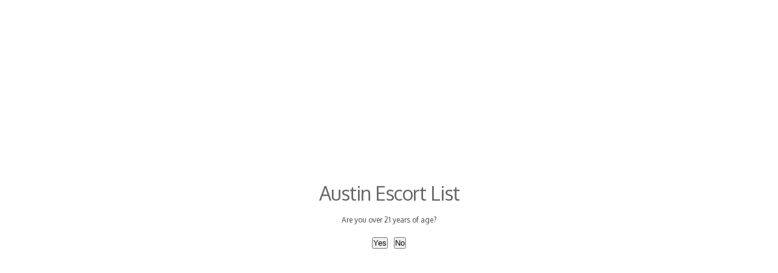

--- FILE ---
content_type: text/html; charset=UTF-8
request_url: https://www.austinescortlist.com/ava/
body_size: 28756
content:
<!DOCTYPE html PUBLIC "-//W3C//DTD XHTML 1.0 Transitional//EN" "http://www.w3.org/TR/xhtml1/DTD/xhtml1-transitional.dtd">
<html xmlns="http://www.w3.org/1999/xhtml" lang="en-US">
<meta name="viewport" content="width=device-width, initial-scale=1">
<!--[if lte IE 8 ]><html lang="en" class="ie ie8"><![endif]-->
<!--[if IE 9 ]><html lang="en" class="ie"><![endif]-->
<head profile="http://gmpg.org/xfn/11">
<meta http-equiv="Content-Type" content="text/html; charset=UTF-8" />

<title>Ava &laquo;  Austin Escort List</title> 

<meta name='robots' content='max-image-preview:large' />
<link rel='dns-prefetch' href='//fonts.googleapis.com' />
<link rel='dns-prefetch' href='//s.w.org' />
		<script type="text/javascript">
			window._wpemojiSettings = {"baseUrl":"https:\/\/s.w.org\/images\/core\/emoji\/13.1.0\/72x72\/","ext":".png","svgUrl":"https:\/\/s.w.org\/images\/core\/emoji\/13.1.0\/svg\/","svgExt":".svg","source":{"concatemoji":"https:\/\/www.austinescortlist.com\/wp-includes\/js\/wp-emoji-release.min.js?ver=5.8.11"}};
			!function(e,a,t){var n,r,o,i=a.createElement("canvas"),p=i.getContext&&i.getContext("2d");function s(e,t){var a=String.fromCharCode;p.clearRect(0,0,i.width,i.height),p.fillText(a.apply(this,e),0,0);e=i.toDataURL();return p.clearRect(0,0,i.width,i.height),p.fillText(a.apply(this,t),0,0),e===i.toDataURL()}function c(e){var t=a.createElement("script");t.src=e,t.defer=t.type="text/javascript",a.getElementsByTagName("head")[0].appendChild(t)}for(o=Array("flag","emoji"),t.supports={everything:!0,everythingExceptFlag:!0},r=0;r<o.length;r++)t.supports[o[r]]=function(e){if(!p||!p.fillText)return!1;switch(p.textBaseline="top",p.font="600 32px Arial",e){case"flag":return s([127987,65039,8205,9895,65039],[127987,65039,8203,9895,65039])?!1:!s([55356,56826,55356,56819],[55356,56826,8203,55356,56819])&&!s([55356,57332,56128,56423,56128,56418,56128,56421,56128,56430,56128,56423,56128,56447],[55356,57332,8203,56128,56423,8203,56128,56418,8203,56128,56421,8203,56128,56430,8203,56128,56423,8203,56128,56447]);case"emoji":return!s([10084,65039,8205,55357,56613],[10084,65039,8203,55357,56613])}return!1}(o[r]),t.supports.everything=t.supports.everything&&t.supports[o[r]],"flag"!==o[r]&&(t.supports.everythingExceptFlag=t.supports.everythingExceptFlag&&t.supports[o[r]]);t.supports.everythingExceptFlag=t.supports.everythingExceptFlag&&!t.supports.flag,t.DOMReady=!1,t.readyCallback=function(){t.DOMReady=!0},t.supports.everything||(n=function(){t.readyCallback()},a.addEventListener?(a.addEventListener("DOMContentLoaded",n,!1),e.addEventListener("load",n,!1)):(e.attachEvent("onload",n),a.attachEvent("onreadystatechange",function(){"complete"===a.readyState&&t.readyCallback()})),(n=t.source||{}).concatemoji?c(n.concatemoji):n.wpemoji&&n.twemoji&&(c(n.twemoji),c(n.wpemoji)))}(window,document,window._wpemojiSettings);
		</script>
		<style type="text/css">
img.wp-smiley,
img.emoji {
	display: inline !important;
	border: none !important;
	box-shadow: none !important;
	height: 1em !important;
	width: 1em !important;
	margin: 0 .07em !important;
	vertical-align: -0.1em !important;
	background: none !important;
	padding: 0 !important;
}
</style>
	<link rel='stylesheet' id='PPT1-css'  href='https://www.austinescortlist.com/wp-content/themes/directorypress/PPT/css/css.premiumpress.css?ver=5.8.11' type='text/css' media='all' />
<link rel='stylesheet' id='PPTHome-css'  href='https://www.austinescortlist.com/wp-content/themes/directorypress/PPT/css/css.homepage.css?ver=5.8.11' type='text/css' media='all' />
<link rel='stylesheet' id='PPT2-css'  href='https://www.austinescortlist.com/wp-content/themes/directorypress/template_directorypress/styles.css?ver=5.8.11' type='text/css' media='all' />
<link rel='stylesheet' id='PPT122-css'  href='https://www.austinescortlist.com/wp-content/themes/directorypress/PPT/js/jquery.selectBox.css?ver=5.8.11' type='text/css' media='all' />
<link rel='stylesheet' id='PPT3-css'  href='https://www.austinescortlist.com/wp-content/themes/directorypress/themes/directorypress-sammy/css/styles.css?ver=5.8.11' type='text/css' media='all' />
<link rel='stylesheet' id='PPT4-css'  href='https://www.austinescortlist.com/wp-content/themes/directorypress/style.css?ver=5.8.11' type='text/css' media='all' />
<link rel='stylesheet' id='video-css'  href='https://www.austinescortlist.com/wp-content/themes/directorypress/PPT/player/mediaelementplayer.min.css?ver=5.8.11' type='text/css' media='all' />
<link rel='stylesheet' id='colorbox-css'  href='https://www.austinescortlist.com/wp-content/themes/directorypress/PPT/css/css.colorbox.css?ver=5.8.11' type='text/css' media='all' />
<link rel='stylesheet' id='wp-block-library-css'  href='https://www.austinescortlist.com/wp-includes/css/dist/block-library/style.min.css?ver=5.8.11' type='text/css' media='all' />
<link rel='stylesheet' id='age-gate-css'  href='https://www.austinescortlist.com/wp-content/plugins/age-gate/public/css/age-gate-public.css?ver=2.18.3' type='text/css' media='all' />
<style id='age-gate-user-options-inline-css' type='text/css'>
.age-gate-error { display: none; }
</style>
<link rel='stylesheet' id='cptchStylesheet-css'  href='https://www.austinescortlist.com/wp-content/plugins/captcha/css/style.css?ver=5.8.11' type='text/css' media='all' />
<link rel='stylesheet' id='googly-css'  href='https://fonts.googleapis.com/css?family=Oxygen%3A400%2C700&#038;ver=99' type='text/css' media='all' />
<script type='text/javascript' src='https://www.austinescortlist.com/wp-includes/js/jquery/jquery.min.js?ver=3.6.0' id='jquery-core-js'></script>
<script type='text/javascript' src='https://www.austinescortlist.com/wp-includes/js/jquery/jquery-migrate.min.js?ver=3.3.2' id='jquery-migrate-js'></script>
<script type='text/javascript' src='https://www.austinescortlist.com/wp-content/themes/directorypress/PPT/ajax/actions.js?ver=5.8.11' id='PPTajax-js'></script>
<script type='text/javascript' src='https://www.austinescortlist.com/wp-content/themes/directorypress/PPT/js/jquery.selectBox.min.js?ver=5.8.11' id='PPTajax142-js'></script>
<script type='text/javascript' src='https://www.austinescortlist.com/wp-content/themes/directorypress/PPT/player/mediaelement-and-player.min.js?ver=5.8.11' id='video-js'></script>
<script type='text/javascript' src='https://www.austinescortlist.com/wp-content/themes/directorypress/PPT/js/jquery.colorbox-min.js?ver=5.8.11' id='colorbox-js'></script>
<script type='text/javascript' src='https://www.austinescortlist.com/wp-content/themes/directorypress/themes/directorypress-sammy/sammy.js?ver=1.0' id='custom-script-js'></script>
<link rel="https://api.w.org/" href="https://www.austinescortlist.com/wp-json/" /><link rel="alternate" type="application/json" href="https://www.austinescortlist.com/wp-json/wp/v2/posts/578" /><link rel="canonical" href="https://www.austinescortlist.com/ava/" />
<link rel='shortlink' href='https://www.austinescortlist.com/?p=578' />
<link rel="alternate" type="application/json+oembed" href="https://www.austinescortlist.com/wp-json/oembed/1.0/embed?url=https%3A%2F%2Fwww.austinescortlist.com%2Fava%2F" />
<link rel="alternate" type="text/xml+oembed" href="https://www.austinescortlist.com/wp-json/oembed/1.0/embed?url=https%3A%2F%2Fwww.austinescortlist.com%2Fava%2F&#038;format=xml" />
    
	<style type="text/css">
 						 
		
								
						
	 
	
		 	
				
		
		
		
		    
		
		
		
		
	
			        </style>
    
     
</head> 

<body data-rsssl=1 id="PPTSinglePage-post" class="custom-background">


	<div class="wrapper w_960">
    
    		 	
                   
        <div id="header" class="full"><div class="w_960">
        
            <div class="f_half left" id="logo"> 
            
             <a href="https://www.austinescortlist.com/" title="Austin Escort List">
             
			 	<img src="https://www.austinescortlist.com/wp-content/themes/directorypress/themes/directorypress-sammy/images/logo.png" alt="Austin Escort List" />
                
			 </a>
            
            </div>        
        
            <div class="left" id="banner"> 
            
           	 <!-- Place this tag where you want the +1 button to render. -->
<div class="g-plusone" data-annotation="inline" data-width="210"></div>

<!-- Place this tag after the last +1 button tag. -->
<script type="text/javascript">
  (function() {
    var po = document.createElement('script'); po.type = 'text/javascript'; po.async = true;
    po.src = 'https://apis.google.com/js/plusone.js';
    var s = document.getElementsByTagName('script')[0]; s.parentNode.insertBefore(po, s);
  })();
</script>
             
            </div>
           
        </div> <!-- end header w_960 --> 
		       
        <div class="clearfix"></div>
        
        </div> <!-- end header -->             
         
         
        
         
                        
         <div class="menu" id="menubar"> <div class="w_960"><ul><li id="menu-item-651" class="menu-item menu-item-type-custom menu-item-object-custom menu-item-651"><a href="http://exn98.voluumtrk.com/0561ba04-61a9-4b34-ac3e-479d0e875861">LIVE SEX</a></li>
</ul></div><!-- end  menubar w_960 --> </div><!-- end menubar --> 
        
                
           
                
                
                    
       <div id="submenubar"><div class="w_960"><form method='get' action='https://www.austinescortlist.com/' name='searchBox' id='searchBox'>
				<input type='text' value='Enter a keyword..' name='s' id='s' onfocus="this.value='';"  /><select id="catsearch" name="cat"><option value="">&nbsp;</option><option value="36" >Incall</option><option value="37" >Massage</option><option value="38" >Outcall</option><option value="566" >Reviewed Ladies</option></select><div class="searchBtn left" onclick="document.searchBox.submit();"> &nbsp;</div></form><ul class="submenu_account"><li><a href="https://www.austinescortlist.com/wp-login.php" rel="nofollow" id="submenu_li_login">Login</a> 
					<a href="https://www.austinescortlist.com/wp-login.php?action=register" rel="nofollow" id="submenu_li_register">Register</a></li></ul> </div> <!-- end w_960 --> </div><!-- end submenubar -->        
            
     	        
 
 		        
		<div id="page" class="clearfix full">
        
        <div class="w_960">
        
         
 
		        
         
        
        <div id="content" >       	

			                
                
                
                <div id="sidebar-left" class="left3cols left"> 
                
                 
                
                <div class="itembox" id="ppt-categories-1"><h2 id="ppt-widget-categories" class="title">Escort Categories</h2><div class="itemboxinner greybg widget"><div id="categorylistwrapper"><ul><li><a href="https://www.austinescortlist.com/category/incall/">Incall</a></li><li><a href="https://www.austinescortlist.com/category/massage/">Massage</a></li><li><a href="https://www.austinescortlist.com/category/outcall/">Outcall</a></li><li><a href="https://www.austinescortlist.com/category/reviewed-ladies/">Reviewed Ladies</a></li></ul></div><div class="clearfix"></div><script type="text/javascript">
		jQuery(document).ready(function() {
			jQuery("#categorylistwrapper ul li").mouseover(function(e) {jQuery(this).addClass(" iehover ");});
			jQuery("#categorylistwrapper ul li").mouseout(function(e) {jQuery(this).removeClass(" iehover ");});
		});
	</script></div></div>                
                 
                
                &nbsp;&nbsp; 
                </div>
                
                <!-- end left sidebar -->                
                
           			
        <div class="middle3cols left">
        
        		
           
 
<div id="AJAXRESULTS"></div><!-- AJAX RESULTS -do not delete- -->

 
    
       
 
<div class="itembox"> 

	<div class="itemboxinner ">
    
      <div class="el-listing">

        <h1 class="title">Ava</h1>
                <div class="right frame">  
        <a href="https://www.austinescortlist.com/wp-content/themes/directorypress/thumbs/578-4-2018-08-31720318.jpg" class="lightbox"><img src="https://www.austinescortlist.com/wp-content/themes/directorypress/thumbs/578-4-2018-08-31720318.jpg" style="max-width:100px; max-height:100px;"  width="110" height="110" alt="Ava"/></a>  
        </div>
     
        <div class="entry article"><p><strong>Email</strong>: <a href="mailto:AvaGibsonATX@gmail.com">AvaGibsonATX@gmail.com</a></p>
<div>
You will gasp in excitement, then exhale a sigh of relief when we meet. And, from that point you will discover that my outer beauty transcends to my charming personality and humble soul.</p>
<p>I am that rare girlfriend companion who is completely ink-free. Only soft silky smooth skin adorns my naturally perfect petite svelte frame. A sexy feast for your eyes and hands to devour.</p>
<p>As we get more acquainted, you will find that I am responsive and enjoy a man&#8217;s touch. And, you will want to follow my lead to a place that curls your toes and clears your mind, so that you are relaxed yet re-energized to conquer your world. This is the connection you&#8217;ve been seeking and the true enhancement to to your reality&#8230;</p>
<p>Available in Austin, M-F after office hours and on weekends, for in-call, out-call to finer hotels, dinner dates and travel. I am the perfect companion who wants to revel in her amorous passionate side with you!</p>
<p>1 hour &#8211; $500</p>
<p>2 hours &#8211; $800</p>
<p>3 hours &#8211; $1,200</p>
<p>4 hours &#8211; $1,600</p>
</div>
<p>&nbsp;</p>
</div>
            
            
            <div class="buttonbox">
               	 
<div class="full clearfix border_b customfieldsoutput"><p class="f_half left"><span>Web site</span></p><p class="f_half left weblinkhere">

                    
</p></div>
             
                   
                 
                
                                 
                 
                                 
            </div>
                    
            
            <div class="clearfix"></div>        
                  
            <div class='full clearfix border_b customfieldsoutput'><p class='f_half left'><strong>Category</strong></p><p class='f_half left'><a href="https://www.austinescortlist.com/category/incall/" rel="tag">Incall</a>, <a href="https://www.austinescortlist.com/category/outcall/" rel="tag">Outcall</a></p></div>  
             
              

            <div class="el-pics">
       		<a href="https://www.austinescortlist.com/wp-content/themes/directorypress/thumbs/578-4-2018-08-31720318.jpg" class="lightbox" rel="attachments"><img class="small attachment" src="https://www.austinescortlist.com/wp-content/themes/directorypress/thumbs/578-4-2018-08-31720318.jpg" /></a><a href="https://www.austinescortlist.com/wp-content/themes/directorypress/thumbs/578-4-2018-08-31842256.jpg" class="lightbox" rel="attachments"><img class="small attachment" src="https://www.austinescortlist.com/wp-content/themes/directorypress/thumbs/578-4-2018-08-31842256.jpg" /></a><a href="https://www.austinescortlist.com/wp-content/themes/directorypress/thumbs/578-4-2018-08-31476438.jpg" class="lightbox" rel="attachments"><img class="small attachment" src="https://www.austinescortlist.com/wp-content/themes/directorypress/thumbs/578-4-2018-08-31476438.jpg" /></a><a href="https://www.austinescortlist.com/wp-content/themes/directorypress/thumbs/578-4-2018-08-31551217.jpg" class="lightbox" rel="attachments"><img class="small attachment" src="https://www.austinescortlist.com/wp-content/themes/directorypress/thumbs/578-4-2018-08-31551217.jpg" /></a><a href="https://www.austinescortlist.com/wp-content/themes/directorypress/thumbs/578-4-2018-08-31155885.jpg" class="lightbox" rel="attachments"><img class="small attachment" src="https://www.austinescortlist.com/wp-content/themes/directorypress/thumbs/578-4-2018-08-31155885.jpg" /></a>            </div>
     
             <div class="clearfix"></div>
             
                        
        
        </div>
        
        <!-- end tab 1 -->        
        
		<div id="tab2" class="page_content"> 
        
           
        
        </div>        
 
        <!-- end tab 2 -->              
    
	</div> <!-- end el-listing -->
    
 </div><!-- end item inner box --> 
     
</div><!-- end itembox -->



 

<script language="javascript">
jQuery(document).ready(function(){

	jQuery(".lightbox").colorbox();	 	
	jQuery(".showform").colorbox({inline:true, width:"600px"});				
	jQuery(".showform").colorbox({
		onOpen:function(){ jQuery('#contactForm').show();  }, //jQuery('#tab1').hide();					 
		onClosed:function(){ jQuery('#contactForm').hide();  } //jQuery('#tab1').show();
	});
				 
});
</script> 
                        
            </div><!-- end middle  -->

			
<div id="sidebar" class="right3cols left">

	<div class="sidebar_wrapper">

 

<div class="itembox" id="ppt-featured-2"><h2 id="ppt-widget-featured" class="title">Featured Listings</h2><div class="itemboxinner greybg widget"><div id="ppt-widget-featured-box clearfix"><div class="item clearfix"><div class="imgb"></div><div class="contentb"><a href="https://www.austinescortlist.com/your-new-addiction/" class="frame right"><img src="https://www.austinescortlist.com/wp-content/themes/directorypress/thumbs/177-4-2013-11-20554929.jpg" style="max-width:80px;"  width="50" height="50" alt="YOUR NEW ADDICTION"/></a><h4><a href="https://www.austinescortlist.com/your-new-addiction/" title="YOUR NEW ADDICTION">YOUR NEW ADDICTION</a></h4><p>Real lovely down to earth person.who appreciates mental stimulation and which you will most definite..</p></div></div><!-- end featured item --><div class="item clearfix"><div class="imgb"></div><div class="contentb"><a href="https://www.austinescortlist.com/exotic-busty-latina-upscale/" class="frame right"><img src="https://www.austinescortlist.com/wp-content/themes/directorypress/thumbs/173-4-2013-11-20768853.jpg" style="max-width:80px;"  width="50" height="50" alt="EXOTIC BUSTY LATINA UPSCALE!!"/></a><h4><a href="https://www.austinescortlist.com/exotic-busty-latina-upscale/" title="EXOTIC BUSTY LATINA UPSCALE!!">EXOTIC BUSTY LATINA UPSCALE!!</a></h4><p>HeY GuYs... Sira is here for you...</p></div></div><!-- end featured item --><div class="item clearfix"><div class="imgb"></div><div class="contentb"><a href="https://www.austinescortlist.com/new-erotic-busty-latin-goddess-nataly/" class="frame right"><img src="https://www.austinescortlist.com/wp-content/themes/directorypress/thumbs/164-4-2013-11-20837625.jpg" style="max-width:80px;"  width="50" height="50" alt="NEW Erotic Busty Latin Goddess Nataly"/></a><h4><a href="https://www.austinescortlist.com/new-erotic-busty-latin-goddess-nataly/" title="NEW Erotic Busty Latin Goddess Nataly">NEW Erotic Busty Latin Goddess Nataly</a></h4><p>Hello gentlemen, I'm Nataly new to Austin and I'm exactly what you have been waiting for....</p></div></div><!-- end featured item --><div class="item clearfix"><div class="imgb"></div><div class="contentb"><a href="https://www.austinescortlist.com/sexiest-red-head-slender-and-sweet/" class="frame right"><img src="https://www.austinescortlist.com/wp-content/themes/directorypress/thumbs/160-4-2013-11-20119119.jpg" style="max-width:80px;"  width="50" height="50" alt="Sexiest Red Head, Slender and Sweet"/></a><h4><a href="https://www.austinescortlist.com/sexiest-red-head-slender-and-sweet/" title="Sexiest Red Head, Slender and Sweet">Sexiest Red Head, Slender and Sweet</a></h4><p>Have you ever had one of those days you just can’t shake?..</p></div></div><!-- end featured item --><div class="item clearfix"><div class="imgb"></div><div class="contentb"><a href="https://www.austinescortlist.com/spinner-ally-ray-ready-to-play/" class="frame right"><img src="https://www.austinescortlist.com/wp-content/themes/directorypress/thumbs/99-3-2012-08-01283876.jpg" style="max-width:80px;"  width="50" height="50" alt="Spinner Ally Ray Ready To Play"/></a><h4><a href="https://www.austinescortlist.com/spinner-ally-ray-ready-to-play/" title="Spinner Ally Ray Ready To Play">Spinner Ally Ray Ready To Play</a></h4><p>I maybe tiny but I'm very pretty and super pleasing, look at my big blue eyes, you will adore me! Su..</p></div></div><!-- end featured item --></div><div class="clearfix"></div></div></div> 

</div><!-- end right sidebar wrapper --> 

  

</div><!-- end right sidebar --> 
	

 			 <div class="clearfix"></div> 
             
         </div>  <!-- end content --> 
         
          
         
	</div> <!-- end w_60 -->
 
</div> <!-- end page -->

 
 

<div id="footer" class="clearfix full">

	    
	<div class="w_960"> 
     
          
          
     <div class="full">
     
     	<div class="padding10">
		
					<div class="textwidget"><ul class="el">
<li><a href="http://usaescortlist.com">USAEscortLists:</a></li>
<li><a href="https://austinescortlist.com">Austin</a></li>
<li><a href="http://bostonescortlist.com">Boston</a></li>
<li><a href="http://chicagoescortlist.com">Chicago</a></li>
<li><a href="http://dallasescortlist.com">Dallas</a></li>
<li><a href="http://dcescortlist.com">DC</a></li>
<li>Georgia</li>
<li><a href="http://houstonescortlist.com">Houston</a></li>
<li><a href="http://losangelesescortlist.com">Los Angeles</a></li>
<li><a href="http://miamiescortlist.com">Miami</a></li>
<li><a href="http://minneapolisescortlist.com">Minneapolis</a></li>
<li>Montreal</li>
<li><a href="http://newyorkescortlist.com">New York</a></li>
<li><a href="http://philadelphiaescortlist.com">Philadelphia</a></li>
<li><a href="http://phoenixescortlist.com">Phoenix</a></li>
<li><a href="http://portlandescortlist.com">Portland</a></li>
<li><a href="http://raleighescortlist.com">Raleigh</a></li>
<li><a href="http://sacramentoescortlist.com">Sacramento</a></li>
<li><a href="http://sandiegoescortlist.com">San Diego</a></li>
<li><a href="http://sanfranciscoescortlist.com">San Francisco</a></li>
<li><a href="http://seattleescortlist.com">Seattle</a></li>
<li><a href="http://stlouisescortlist.com">St. Louis</a></li>
<li><a href="http://torontoescortlist.com">Toronto</a></li>
<li><em>More cities coming soon!</em></li>
</ul>
</div>
		        
        </div>        
           
     </div>
     
             
     <div class="clearfix"></div>
                        
      <div id="copyright" class="full">
      
        	        
        	<div id='fpages'><ul><li><a href="https://www.austinescortlist.com/about/">About/Terms</a></li><li><a href="https://www.austinescortlist.com/advertise/">Advertise/Contact</a></li></ul></div><!-- end fpages -->
           
                  
        <div class="clearfix"></div>
        
        <p>&copy; 2026 Big Boy Productions </p>
            
        </div><!-- end copyright -->                        
    
    </div> <!-- end footer w_960 -->
    
</div><!-- end footer -->

        
</div><!-- end wrapper -->



<script type="text/template" id="tmpl-age-gate">

  <div class="age-gate-wrapper"><div class="age-gate-loader"><svg version="1.1" class="age-gate-loading-icon" xmlns="http://www.w3.org/2000/svg" xmlns:xlink="http://www.w3.org/1999/xlink" x="0px" y="0px" width="40px" height="40px" viewBox="0 0 40 40" enable-background="new 0 0 40 40" xml:space="preserve"><path opacity="0.2" d="M20.201,5.169c-8.254,0-14.946,6.692-14.946,14.946c0,8.255,6.692,14.946,14.946,14.946 s14.946-6.691,14.946-14.946C35.146,11.861,28.455,5.169,20.201,5.169z M20.201,31.749c-6.425,0-11.634-5.208-11.634-11.634 c0-6.425,5.209-11.634,11.634-11.634c6.425,0,11.633,5.209,11.633,11.634C31.834,26.541,26.626,31.749,20.201,31.749z"/><path d="M26.013,10.047l1.654-2.866c-2.198-1.272-4.743-2.012-7.466-2.012h0v3.312h0 C22.32,8.481,24.301,9.057,26.013,10.047z"><animateTransform attributeType="xml"
            attributeName="transform"
            type="rotate"
            from="0 20 20"
            to="360 20 20"
            dur="0.5s"
            repeatCount="indefinite"/></path></svg>    </div><div class="age-gate" role="dialog" aria-modal="true" aria-label="Verify you are over 21 years of age?"><form method="post" action="https://www.austinescortlist.com/ava" class="age-gate-form"><h1 class="age-gate-heading">Austin Escort List</h1><div class="age-gate-error" data-error-field="buttons"></div><p class="age-gate-challenge">Are you over 21 years of age?</p><button tabindex="1" type="submit" value="1" name="age_gate[confirm]" class="age-gate-submit-yes">
        Yes    </button><button tabindex="1" type="submit" name="age_gate[confirm]" class="age-gate-submit-no">
        No    </button><input type="hidden" name="age_gate[age]" value="TWpFPQ==" /><input type="hidden" name="action" value="age_gate_submit" /><input type="hidden" name="confirm_action" value="0" /></form></div></div>

</script>       
             
		<script type="text/javascript" src="https://www.austinescortlist.com/wp-content/themes/directorypress/PPT/js/custom.js"></script> 
		<script type="text/javascript" src="https://www.austinescortlist.com/wp-content/themes/directorypress/template_directorypress/js/_defaults.js"></script>
        
        
     
     
		 
		<script type="text/javascript"> 
		 
		jQuery(document).ready(function() {
		 
			//Default Action
			jQuery(".tab_content").hide(); //Hide all content
			
			
						 jQuery("ul.tabs li:first").addClass("active").show(); //Activate first tab
			jQuery(".tab_content:first").show(); //Show first tab content
						
			//On Click Event
			jQuery("ul.tabs li").click(function() {
				jQuery("ul.tabs li").removeClass("active"); //Remove any "active" class
				jQuery(this).addClass("active"); //Add "active" class to selected tab
				jQuery(".tab_content").hide(); //Hide all tab content
				var activeTab = jQuery(this).find("a").attr("href"); //Find the rel attribute value to identify the active tab + content
				jQuery(activeTab).fadeIn(); //Fade in the active content
				return false;
				
			});
		 
		});
		</script>
        
        
        
	<script>
  (function(i,s,o,g,r,a,m){i['GoogleAnalyticsObject']=r;i[r]=i[r]||function(){
  (i[r].q=i[r].q||[]).push(arguments)},i[r].l=1*new Date();a=s.createElement(o),
  m=s.getElementsByTagName(o)[0];a.async=1;a.src=g;m.parentNode.insertBefore(a,m)
  })(window,document,'script','//www.google-analytics.com/analytics.js','ga');

  ga('create', 'UA-48665941-1', 'austinescortlist.com');
  ga('send', 'pageview');

</script><script type='text/javascript' id='age-gate-js-extra'>
/* <![CDATA[ */
var age_gate_params = {"ajaxurl":"https:\/\/www.austinescortlist.com\/wp-admin\/admin-ajax.php","settings":{"age":21,"type":"all","bypass":"","restrict":"","title":false,"current_title":"Ava","screen":"single","ignore_logged":0,"rechallenge":1,"has_filter":false,"viewport":1,"anon":0,"transition":"","cookie_domain":false,"trap_focus":1},"misc":{"i":578,"t":"single","qs":0},"errors":{"invalid":"Your input was invalid","failed":"You are not old enough to view this content","generic":"An error occurred, please try again","cookies":"Your browser does not support cookies, you may experience problems entering this site"}};
/* ]]> */
</script>
<script type='text/javascript' src='https://www.austinescortlist.com/wp-content/plugins/age-gate/public/js/age-gate-public.js?ver=2.18.3' id='age-gate-js'></script>
<script type='text/javascript' src='https://www.austinescortlist.com/wp-content/plugins/age-gate/public/js/age-gate-shortcode.js?ver=2.18.3' id='age-gate-sc-js'></script>
<script type='text/javascript' id='ta_main_js-js-extra'>
/* <![CDATA[ */
var thirsty_global_vars = {"home_url":"\/\/www.austinescortlist.com","ajax_url":"https:\/\/www.austinescortlist.com\/wp-admin\/admin-ajax.php","link_fixer_enabled":"yes","link_prefix":"recommends","link_prefixes":["recommends"],"post_id":"578","enable_record_stats":"yes","enable_js_redirect":"yes","disable_thirstylink_class":""};
/* ]]> */
</script>
<script type='text/javascript' src='https://www.austinescortlist.com/wp-content/plugins/thirstyaffiliates/js/app/ta.js?ver=3.10.3' id='ta_main_js-js'></script>
<script type='text/javascript' id='analyticswp-js-extra'>
/* <![CDATA[ */
var analyticswp_vars = {"ajaxurl":"https:\/\/www.austinescortlist.com\/wp-admin\/admin-ajax.php","nonce":"cd767d8a29"};
/* ]]> */
</script>
<script type='text/javascript' src='https://www.austinescortlist.com/wp-content/plugins/analyticswp/Lib/../Lib/analyticswp.min.js?ver=2.2.0' id='analyticswp-js'></script>
<script type='text/javascript' src='https://www.austinescortlist.com/wp-includes/js/wp-embed.min.js?ver=5.8.11' id='wp-embed-js'></script>
 
</body>
</html>	


--- FILE ---
content_type: text/html; charset=utf-8
request_url: https://accounts.google.com/o/oauth2/postmessageRelay?parent=https%3A%2F%2Fwww.austinescortlist.com&jsh=m%3B%2F_%2Fscs%2Fabc-static%2F_%2Fjs%2Fk%3Dgapi.lb.en.OE6tiwO4KJo.O%2Fd%3D1%2Frs%3DAHpOoo_Itz6IAL6GO-n8kgAepm47TBsg1Q%2Fm%3D__features__
body_size: 118
content:
<!DOCTYPE html><html><head><title></title><meta http-equiv="content-type" content="text/html; charset=utf-8"><meta http-equiv="X-UA-Compatible" content="IE=edge"><meta name="viewport" content="width=device-width, initial-scale=1, minimum-scale=1, maximum-scale=1, user-scalable=0"><script src='https://ssl.gstatic.com/accounts/o/2580342461-postmessagerelay.js' nonce="pXQWJlX6Hf1IrIgnRuGQEw"></script></head><body><script type="text/javascript" src="https://apis.google.com/js/rpc:shindig_random.js?onload=init" nonce="pXQWJlX6Hf1IrIgnRuGQEw"></script></body></html>

--- FILE ---
content_type: text/css
request_url: https://www.austinescortlist.com/wp-content/themes/directorypress/PPT/css/css.premiumpress.css?ver=5.8.11
body_size: 94
content:
@import url("css.framework.css");
@import url("css.960.css");
@import url("css.ribbon.css");

--- FILE ---
content_type: text/css
request_url: https://www.austinescortlist.com/wp-content/themes/directorypress/PPT/js/jquery.selectBox.css?ver=5.8.11
body_size: 6009
content:
/* Dropdown control */
.selectBox-dropdown {
	min-width: 130px;
	position: relative;
	border: solid 1px #BBB;
	line-height: 1.5;
	text-decoration: none;
	text-align: left;
	color: #000;
	outline: none;
	vertical-align: middle;
	background: #F2F2F2;
	background: -moz-linear-gradient(top, #F8F8F8 1%, #E1E1E1 100%);
	background: -webkit-gradient(linear, left top, left bottom, color-stop(1%, #F8F8F8), color-stop(100%, #E1E1E1));
	filter: progid:DXImageTransform.Microsoft.gradient( startColorstr='#F8F8F8', endColorstr='#E1E1E1', GradientType=0);
	-moz-box-shadow: 0 1px 0 rgba(255, 255, 255, .75);
	-webkit-box-shadow: 0 1px 0 rgba(255, 255, 255, .75);
	box-shadow: 0 1px 0 rgba(255, 255, 255, .75);
	-webkit-border-radius: 4px;
	-moz-border-radius: 4px;
	border-radius: 4px;
	display: inline-block;
	cursor: default;
}


.selectBox-dropdown:focus,
.selectBox-dropdown:focus .selectBox-arrow {
	border-color: #666;
}

.selectBox-dropdown.selectBox-menuShowing {
	-moz-border-radius-bottomleft: 0;
	-moz-border-radius-bottomright: 0;
	-webkit-border-bottom-left-radius: 0;
	-webkit-border-bottom-right-radius: 0;
	border-bottom-left-radius: 0;
	border-bottom-right-radius: 0;
}

.selectBox-dropdown .selectBox-label {
	padding: 2px 8px;
	display: inline-block;
	white-space: nowrap;
	overflow: hidden;
}

#ppt-widget-advancedsearch-box .selectBox-dropdown .selectBox-arrow, #ppt-widget-taxonomy-box .selectBox-dropdown .selectBox-arrow {
	position: absolute;
	top: 0;
	right: 0;
	width: 23px;
	height: 100%;
	background: url(arrow.png) 50% center no-repeat;
	border-left: solid 1px #BBB;
}


/* Dropdown menu */
.selectBox-dropdown-menu {
	position: absolute;
	z-index: 99999;
	max-height: 200px;
	min-height: 1em;
	border: solid 1px #BBB; /* should be the same border width as .selectBox-dropdown */
	background: #FFF;
	-moz-box-shadow: 0 2px 6px rgba(0, 0, 0, .2);
	-webkit-box-shadow: 0 2px 6px rgba(0, 0, 0, .2);
	box-shadow: 0 2px 6px rgba(0, 0, 0, .2);
	overflow: auto;
}

 

/* Options */
.selectBox-options,
.selectBox-options LI,
.selectBox-options LI A {
	list-style: none;
	display: block;
	cursor: default;
	padding: 0;
	margin: 0;
}

.selectBox-options LI A {
	line-height: 1.5;
	padding: 0 .5em;
	white-space: nowrap;
	overflow: hidden;
	background: 6px center no-repeat;
}

.selectBox-options LI.selectBox-hover A {
	background-color: #EEE;
}

.selectBox-options LI.selectBox-disabled A {
	color: #888;
	background-color: transparent;
}

.selectBox-options LI.selectBox-selected A {
	background-color: #C8DEF4;
}

.selectBox-options .selectBox-optgroup {
	color: #666;
	background: #EEE;
	font-weight: bold;
	line-height: 1.5;
	padding: 0 .3em;
	white-space: nowrap;
}


/* Disabled state */
.selectBox.selectBox-disabled {
	color: #888 !important;
}

.selectBox-dropdown.selectBox-disabled .selectBox-arrow {
	opacity: .5;
	filter: alpha(opacity=50);
	border-color: #666;
}

.selectBox-inline.selectBox-disabled {
	color: #888 !important;
}

.selectBox-inline.selectBox-disabled .selectBox-options A {
	background-color: transparent !important;
}

/* Dropdown control */


#ppt-widget-advancedsearch-box input, #ppt-widget-taxonomy-box input {
 
float: right;
	padding: 3px 5px;
	border: solid 1px #bbbbbb;
	text-align: left;
	color: #666666;
	outline: none;
	background: #f2f2f2;
	background: -moz-linear-gradient( top, #e1e1e1 1%, #f8f8f8 100% );
	background: -webkit-gradient(linear, left top, left bottom, color-stop( 1%, #e1e1e1 ), color-stop( 100%, #f8f8f8 ));
	filter: progid:DXImageTransform.Microsoft.gradient( startColorstr='#e1e1e1', endColorstr='#f8f8f8', GradientType=0 );
	-moz-box-shadow: 0 1px 0 rgba(255, 255, 255, .75);
	-webkit-box-shadow: 0 1px 0 rgba(255, 255, 255, .75);
	box-shadow: 0 1px 0 rgba(255, 255, 255, .75);
	-webkit-border-radius: 4px;
	-moz-border-radius: 4px;
	border-radius: 4px;
}

 
.selectBox-dropdown {
	position: relative;
	border: solid 1px #bbbbbb;
	height: 22px;
	text-decoration: none;
	text-align: left;
	color: #666666;
	outline: none;
	vertical-align: middle;
	background: #f2f2f2;
	background: -moz-linear-gradient(top, #f8f8f8 1%, #e1e1e1 100%);
	background: -webkit-gradient( linear, left top, left bottom, color-stop( 1%, #f8f8f8 ), color-stop( 100%, #e1e1e1 ));
	filter: progid:DXImageTransform.Microsoft.gradient( startColorstr='#f8f8f8', endColorstr='#e1e1e1', GradientType=0 );
	-moz-box-shadow: 0 1px 0 rgba(255, 255, 255, .75);
	-webkit-box-shadow: 0 1px 0 rgba(255, 255, 255, .75);
	box-shadow: 0 1px 0 rgba(255, 255, 255, .75);
	-webkit-border-radius: 4px;
	-moz-border-radius: 4px;
	border-radius: 4px;
	cursor: default;
	float:right;
}
.side .selectBox-dropdown {
	clear: both; float: left;
}
.selectBox-dropdown:focus,
.selectBox-dropdown:focus .selectBox-arrow {
	border-color: #666666;
}

.selectBox-dropdown.selectBox-menuShowing {
	-moz-border-radius-bottomleft: 0;
	-moz-border-radius-bottomright: 0;
	-webkit-border-bottom-left-radius: 0;
	-webkit-border-bottom-right-radius: 0;
	border-bottom-left-radius: 0;
	border-bottom-right-radius: 0;
}

.selectBox-dropdown .selectBox-label {
	padding: 2px 8px;
	display: inline-block;
	white-space: nowrap;
	overflow: hidden;
}
 
 
 
.selectBox { width:80px; float:right; }

#sidebar-left label, #sidebar label {  font-weight: normal; width:80px; float:left;
font-size: 11px;
display: normal;
padding-bottom: 0px; }

.left3cols .selectBox-dropdown  {
	min-width: 178px !important;
}
#ppt-widget-advancedsearch-box .left3cols input, #ppt-widget-taxonomy-box .left3cols input {
	min-width: 167px !important;
}
#ppt-widget-advancedsearch-box .left2cols input, #ppt-widget-taxonomy-box .left2cols input {
	width: 110px !important;
}


.left3cols .refreshclist { float:right; margin-top:-45px;  }
#AdvancedSearchTaxForm { padding:10px; padding-top:0px; }
 



--- FILE ---
content_type: text/css
request_url: https://www.austinescortlist.com/wp-content/themes/directorypress/themes/directorypress-sammy/css/styles.css?ver=5.8.11
body_size: 18624
content:
/* sammy style */

html { background: #afafaf; }

body { 
    background: #F5F2F5;
    font-family: Oxygen, Verdana, Arial, Helvetica, "Bitstream Vera Sans", sans-serif;
    margin-top: 0px;
    padding-top: 10px;
    color: #424242;
}

a, a:link, a:visited, a:hover, a:active {
    color: #B368AD;
    text-decoration: none;
}

a:hover {
    text-decoration: underline;
}

h1, h2, h3, h4 {
    color: #666;
}

#menubar a:hover, #submenubar a:hover {
    text-decoration: none;
}

#page {
    background: #fff;
    border-left: 4px solid #fafafa;
    border-right: 4px solid #fafafa;
    margin-left: -4px;
    min-height: 500px;
}

#header {
    background: transparent; 
}	

.menu {
    height: 42px;
    width: 100%;
    -webkit-border-radius: 10px 10px 0px 0px;
    border-radius: 10px 10px 0px 0px;
    border-top: 4px solid #FAFAFA;
    border-left: 4px solid #fafafa;
    border-right: 4px solid #fafafa;
    margin-left: -4px;
    background: rgb(170,132,169); /* Old browsers */
    background: -moz-linear-gradient(top,  rgba(219,190,212,1) 0%, rgba(170,132,169,1) 100%); /* FF3.6+ */
    background: -webkit-gradient(linear, left top, left bottom, color-stop(0%,rgba(219,190,212,1)), color-stop(100%,rgba(170,132,169,1))); /* Chrome,Safari4+ */
    background: -webkit-linear-gradient(top,  rgba(219,190,212,1) 0%,rgba(170,132,169,1) 100%); /* Chrome10+,Safari5.1+ */
    background: -o-linear-gradient(top,  rgba(219,190,212,1) 0%,rgba(170,132,169,1) 100%); /* Opera 11.10+ */
    background: -ms-linear-gradient(top,  rgba(219,190,212,1) 0%,rgba(170,132,169,1) 100%); /* IE10+ */
    background: linear-gradient(to bottom,  rgba(219,190,212,1) 0%,rgba(170,132,169,1) 100%); /* W3C */
}

#submenubar {
    height: 42px;
    color: #fff; 
    border-left: 4px solid #fafafa;
    border-right: 4px solid #fafafa;
    width: 100%;
    margin-left: -4px;
    background: rgb(188,188,188); /* Old browsers */
    background: -moz-linear-gradient(top,  rgba(188,188,188,1) 0%, rgba(175,175,175,1) 100%); /* FF3.6+ */
    background: -webkit-gradient(linear, left top, left bottom, color-stop(0%,rgba(188,188,188,1)), color-stop(100%,rgba(175,175,175,1))); /* Chrome,Safari4+ */
    background: -webkit-linear-gradient(top,  rgba(188,188,188,1) 0%,rgba(175,175,175,1) 100%); /* Chrome10+,Safari5.1+ */
    background: -o-linear-gradient(top,  rgba(188,188,188,1) 0%,rgba(175,175,175,1) 100%); /* Opera 11.10+ */
    background: -ms-linear-gradient(top,  rgba(188,188,188,1) 0%,rgba(175,175,175,1) 100%); /* IE10+ */
    background: linear-gradient(to bottom,  rgba(188,188,188,1) 0%,rgba(175,175,175,1) 100%); /* W3C */
    filter: progid:DXImageTransform.Microsoft.gradient( startColorstr='#bcbcbc', endColorstr='#afafaf',GradientType=0 ); /* IE6-9 */
}
	
#content { 
    background: #fff;
}

#footer {
    border-left: 4px solid #fafafa;
    border-right: 4px solid #fafafa;
    margin-left: -4px;
    background: rgb(188,188,188); /* Old browsers */
    background: -moz-linear-gradient(top,  rgba(188,188,188,1) 0%, rgba(175,175,175,1) 100%); /* FF3.6+ */
    background: -webkit-gradient(linear, left top, left bottom, color-stop(0%,rgba(188,188,188,1)),     color-stop(100%,rgba(175,175,175,1))); /* Chrome,Safari4+ */
    background: -webkit-linear-gradient(top,  rgba(188,188,188,1) 0%,rgba(175,175,175,1) 100%); /* Chrome10+,Safari5.1+ */
    background: -o-linear-gradient(top,  rgba(188,188,188,1) 0%,rgba(175,175,175,1) 100%); /* Opera 11.10+ */
    background: -ms-linear-gradient(top,  rgba(188,188,188,1) 0%,rgba(175,175,175,1) 100%); /* IE10+ */
    background: linear-gradient(to bottom,  rgba(188,188,188,1) 0%,rgba(175,175,175,1) 100%); /* W3C */
    filter: progid:DXImageTransform.Microsoft.gradient( startColorstr='#bcbcbc', endColorstr='#afafaf',GradientType=0 ); /* IE6-9 */
}

#footer .clearfix {
    display: none;
}

#fpages ul {
    margin-top: 0;
}

#fpages ul li a {
    text-decoration: none;
    color: #eee;
}
#fpages ul li a:hover {
    color: #fff;
}

#copyright p {
    padding-right: 15px;
    color: #eee;
    text-align: right;
}

#sidebar-left.left2cols {
    margin-left: 5px;
    margin-right: 0px;
}

.middle2cols.left {
    width: 680px;
}

.middle3cols.left {
    width: 520px;
    margin-left: 15px;
    margin-right: 10px;
}

.greybg {
    background: none;
}

/* header and menus */
 
#logo {
    margin-top: -10px;
    position: relative;
    top: 3px;
    left: -5px;
}

#logo a {
    float: left;
}

#header #banner {
    float: right !important;
    padding-top: 0;
    margin-top: 2px;
}

.menu li, .menu li:hover  {
    background: none;
    width: auto;
    min-width: 0;
    text-transform: uppercase;
    letter-spacing: 5px;
    padding: 0 20px 0 10px;
}

.menu li a {
    color: #dfdfdf;
    font-size: 15px;
    font-weight: normal;
    padding-top: 3px;
    line-height: 39px;
}

.menu li a:hover {
    color: #fff;
}

ul.submenu_account li {
    float: right;
    list-style: none;
    font-size: 15px;
    text-transform: uppercase;
    letter-spacing: 2px;
    margin-right: 10px;
    margin-top: 13px;
}

ul.submenu_account li a {
    color: #eee;
}

ul.submenu_account li a:hover {
    color: #fff;
}

ul.submenu_account li a:first-child:after {
    content: ' / ';
    color: #eee !important;
}

ul.submenu_account li#submenu_li_logout a:first-child:after {
    content: '';
}


#searchBox #catsearch, #searchBox #s {
    -webkit-border-radius: 5px;
    border-radius: 5px;
    color: #999;
}

#searchBox #catsearch {
    padding: 4px;
}


/* sidebars and listings */

.itembox h1.title, .itembox h2.title {
    color: #868686;
    letter-spacing: 2px;
    text-shadow: 1px 1px 1px #FFFFFF;
    padding: 0px 3px 0px 15px;
    border: none;
    -webkit-border-radius: 10px;
    border-radius: 10px;
    border: 4px solid #FAFAFA;
}

#categorylistwrapper ul {
    margin-top: 5px;
}

#categorylistwrapper ul li {
    font-size: 14px;
    letter-spacing: 1px;
    padding: 5px 0;
}

#categorylistwrapper ul li a {
    padding: 5px 10px;
}

#categorylistwrapper ul li:hover {
    background-color: #fcf8fc;
}

#categorylistwrapper ul li a:hover {
    color: #B378A4;
}



#itemsbox, .itembox {
    border: none;
}

#itemsbox li {
    border: 1px solid #eee !important;
    margin: 8px 0 !important;
    border: 4px solid #eee !important;
    -webkit-border-radius: 10px;
    border-radius: 10px;
}

#itemsbox .featuredlisting {
    background: none !important;
    border: 4px solid #E7D3E3 !important;
    color: #424242 !important;
}

#itemsbox .featuredlisting:hover {
    background: #fcf8fc !important;
}


.itembox h2.title, .itembox h1.title {
    filter: none;
    background: #e0e0e0;
    background-image: -webkit-gradient(linear, left top, left bottom, color-stop(0, #EFEFEF), color-stop(1, #E0E0E0));
    background-image: -webkit-linear-gradient(top, #EFEFEF 0%, #E0E0E0 100%);
    background-image: -moz-linear-gradient(top, #efefef 0%, #e0e0e0 100%);
    background-image: -ms-linear-gradient(top, #efefef 0%, #e0e0e0 100%);
    background-image: -o-linear-gradient(top, #efefef 0%, #e0e0e0 100%);
    background-image: linear-gradient(top, #efefef 0%, #e0e0e0 100%);
}


ul.items.list_style .preview {
    width: 100px;
    min-height: 10px;
    margin: 0px;
    margin-right: 20px;
    float: left;
    margin-bottom: 0px;
}

.featuredlisting .frame {
    border: 1px solid #E9DCE8 !important;
}

.frame > img, .stwpvp > img {
    max-height: 90px;
    max-width: 90px;
}



#itemsbox .green.button, #itemsbox .gray.button {
    background: url(../images/pointer.gif) 0px 5px no-repeat;
    filter: none;
    -moz-box-shadow: none;
    -webkit-box-shadow: none;
    box-shadow: none;
    border: none;
    color: #B368AD;
    text-decoration: none;
    font-weight: normal;
    line-height: 19px;
}

#itemsbox .green.button:hover, #itemsbox .gray.button:hover {
    background: url(../images/pointer.gif) 0px 5px no-repeat;
    filter: none;
    -moz-box-shadow: none;
    -webkit-box-shadow: none;
    box-shadow: none;
    border: none;
    color: #B368AD;
    text-decoration: underline;
    font-weight: normal;
}

.favtxtm {
    margin-top: 0;
}

.middle3cols .actions, .middle2cols .actions {
    border-top: none;
    padding-top: 0;
    width: 500px;
}

#PPTGalleryPage ul.items li .ititle a {
    font-size: 22px;
    line-height: 22px;
    font-weight: 600;
    margin-bottom: 10px;
    display: block;
}

#PPTGalleryPage ul.items li.featuredlisting .ititle a {
    color: #B378A4;
}

.wrap-ribbon {  
    display: none;
}

.el-listing h1.title {
    color: #666;
    letter-spacing: 0px;
    padding: 0;
    background: none;
    border: none;
    margin-top: -5px;
    margin-bottom: 10px;
    font-size: 26px;
}

.el-listing .right.frame {
    margin: 15px 10px 10px 20px;
}

.el-listing .entry p {
    font-size: 15px;
}

.el-pics {
    margin-top: 15px;
}


/* other */

#PPTHomePage #style3_wrapper, #PPTHomePage #style2_wrapper {
    float: left;
}

#PPTHomePage #style3 {
    width: 517px !important;
}

#PPTHomePage #style3 .container {
    width: 448px !important;
}


.enditembox {
    background: none;
    border: none;
    padding: 20px 0;
}

ul.paginationD {
    margin: 0 auto;
}

ul.paginationD li a {
    -webkit-border-radius: 4px;
    border-radius: 4px;
    border-color: #ddd;
}

.slider9 {
    margin: 2px 0 5px;
}

.l-rotator {
    font-family: Oxygen, Verdana, Arial, Helvetica, "Bitstream Vera Sans", sans-serif !important;
    -webkit-border-radius: 10px !important;
    border-radius: 10px !important;
    width: 948px !important;
    margin: 0 10px;
}

.l-rotator .inner-bg {
    background-color: #8B4683 !important;
}

.l-rotator .inner-text {
    font-size: 17px !important;
}

#itemsbox .indexads {
    text-align: center;
    border: none !important;
    background: none;
    margin: 15px 0 !important;
}

.leftcolads {
    text-align: center;
    margin-top: 25px;
}

.withinlistingads-top {
    text-align: center;
    margin-bottom: 20px;
}

.withinlistingads-bottom {
    text-align: center;
    margin: 20px 0 10px;
}

.interstitial {
    text-align: center;
    margin: 0 auto;
}

.interstitial .continuelink {
    float: right;
    margin-bottom: 10px;
}

.interstitial-ad {
    clear: right;
    margin-top: 10px;
    padding: 10px 0;
    background: #000;
}
	
#myprofiletab {
    display: none;
}

.time.tooltip-holder {
    display: none;
}

#griddler.col4 article:hover, #griddler.col4 article.selected {
    top: -2px;
    margin: 0;
}

#griddler article:hover h2, #griddler article.selected h2 {
    padding-bottom: 0 !important;
}

.home-disclaimer {
    margin: 10px 10px 0;
    display: block;
    height: 40px;
    overflow: auto;
    font-size: 0.8em;
    line-height: 1.1em;
    text-align: left;
    color: #727272;
}

.footer-2257 {
    padding-left: 15px;
    color: #7a7a7a;
    margin-bottom: 5px;
}

.f_half a {
    word-wrap: break-word;
}

#footer .el {
    float: left;
    padding: 5px;
    text-align: center;
    color: #7a7a7a;
    font-weight: bold;
    border-bottom: 1px solid #C7C7C7;
    padding-bottom: 10px;
    margin-bottom: 10px;
}

#footer .el li {
    display: inline;
    margin-right: 5px;
}

/* captcha */

.cptch_block {
    line-height: 1em;
    background: #fafafa;
    padding: 10px;
    display: block;
    -webkit-border-radius: 10px;
    border-radius: 10px;
}

#SUBMITFORM .cptch_block {
    margin: 0 10px;
}

.cptch_block.cchighlighted {
    background: #FCD5E3;
}

.cptch_block label {
    color: #666;
    font-size: 16px;
    font-weight: normal;
    margin-bottom: -15px;
}

#copyright p { padding-top: 0 }


	#SearchContent .icon-search-item {  padding-left:10px; background:#df941d; } 
 	#SearchForm { margin-top:10px; }
	#SearchForm .searchBtn { background:url(../images/search.png) no-repeat; }
	#AdvancedSearchBox { background: #df941d; border:0px;color: #fff; }	
	#AdvancedSearchBox h2, .AdvancedSearchBox label {color: #fff;}

	.itembox h1 a { color:#fff; }

/* ===================== _SIDEBAR.PHP STYLES ======================== */  
 
	.category li a {background: #fff3e9 url(../images/icon-category.png) no-repeat 5px 6px; border-bottom: 1px solid #ddd;color: #333; padding: 5px 5px 5px 30px;}
	.category li a:hover {background: #efefef url(../images/icon-category-hover.png) no-repeat 5px 6px; }
 
/* ===================== _FOOTER.PHP STYLES ======================== */ 

	#footer h3, #footer h3 a {color: #fff; }
	
/* ===================== _HOMEPAGE.PHP STYLES ======================== */ 
 
	.homeCategories {background: #fff3e9; }
	#homeFeaturedBottom li:hover, .homeFeaturedList li:hover { background:#fff3e9; }
	.homeCategories ul .sm {border: 0px; color: #943510; }
	.homeCategories ul li  { background: url('../images/folder.png') no-repeat 8px 6px; }

/* ===================== ICON STYLES ======================== */ 

	#icon-home-cats { background: #df941d url(../images/icon-home-cats.png) no-repeat 10px center; }
	#icon-home-bottom { background: #df941d url(../images/icon-home-bottom.png) no-repeat 10px center; }
	#icon-home-text { background: #df941d url(../images/icon-home-text.png) no-repeat 10px center; }
	#icon-home-list { background: #df941d url(../images/icon-home-list.png) no-repeat 10px center; }
	#sidebar-cats { background: #df941d url(../images/icon-sidebar-cats.png) no-repeat 10px center;  text-shadow: 1px 1px 1px #333 !important;}
	#sidebar-cats-sub { background: #df941d url(../images/folders.png) no-repeat 10px center; }
	#icon-sidebar-add { background: #df941d url(../images/icon-sidebar-add.png) no-repeat 10px center; }
	#icon-sidebar-article { background: #df941d url(../images/icon-sidebar-article.png) no-repeat 10px center; text-shadow: 1px 1px 1px #333 !important; }
	#icon-home-custombox0 { background: #df941d url(../images/icon-home-list.png) no-repeat 10px center; }
	#icon-home-custombox1 { background: #df941d url(../images/icon-home-list.png) no-repeat 10px center; }
	#icon-home-custombox2 { background: #df941d url(../images/icon-home-list.png) no-repeat 10px center; }
	#icon-home-custombox3 { background: #df941d url(../images/icon-home-list.png) no-repeat 10px center; }	
	#icon-sidebar-claim { background: #df941d url(../images/icon-home-list.png) no-repeat 10px center; }
	#icon-single-map { background-color: #df941d;}	
			
/* ===================== SLIDERS  ======================== */ 

	#siteFeature {position:relative;  background:#efefef; border:1px solid #fff; }
	#siteFeature #tabContainer a:link, #siteFeature #tabContainer a:visited { background: transparent url(../images/_slider_inactive.png) no-repeat; }
	#siteFeature #tabContainer a:hover{ background:#fff url(../images/_slider_inactive1.png) no-repeat; }
	#siteFeature #tabContainer a h4 { color: #666; padding:10px 11px 0px 11px; }	
	#siteFeature #tabContainer a.selected h4, #siteFeature #tabContainer a.selected p { color: #fff; text-shadow: 0px 1px 0px #666; }	
	#siteFeature #txtBoxContainer a { color:#fff;} 
	#siteFeature h3 { color:#fff; } 
		
/* ===================== BLOCK PACKAGES ======================== */ 
	
	#griddler hgroup.price {border-left: 1px solid #b3720c; border-right: 1px solid #df941d;border-bottom: 1px solid #df941d; background: #df941d; background-image: none;}	
	#griddler .price h2 {text-shadow: 0 1px 0 #112235; border-top: 1px solid #b3720c;border-left: 1px solid #df941d; }




/* 20150416 - mobile fixes & style update */

.menu, #submenubar {
  height: auto;
  float: left;
}

.itembox h2.title, .itembox h1.title {
    border: none;
    margin-bottom: 6px;
    -webkit-border-radius: 4px;
    border-radius: 4px;
}

#PPTGalleryPage #itemsbox.list_style li {
  margin: 15px 0px !important;
  border: none !important;
  border-bottom: 1px solid #eee !important;
  -webkit-border-radius: 0;
  border-radius: 0;
  background: none !important;
  padding-bottom: 10px;
}

#PPTGalleryPage #itemsbox.list_style li:hover {
  background: none;
}

#PPTGalleryPage #itemsbox.list_style .padding {
  padding: 0;
}

#PPTGalleryPage .middle3cols #itemsbox.list_style .txtbit {
    width: 380px;
}

#PPTGalleryPage .middle3cols ul.items.three_columns li {
  margin: 5px !important;
  border: 1px solid #EEE !important;
  -webkit-border-radius: 4;
  border-radius: 4;
  height: 170px;
  position: relative;
}

#PPTGalleryPage .middle3cols ul.items.three_columns li .preview{
  position: relative;
  height: 90px;
}

#PPTGalleryPage .middle3cols ul.items.three_columns li .frame {
  border: none !important;
  position: absolute;
  bottom: 0px;
  width: 100%;
}

#PPTGalleryPage .middle3cols ul.items.three_columns li:after { 
  content: '';
  position: absolute; 
  bottom: 0; 
  left: 0;
  width: 100%; 
  height: 12px;
  background-image: linear-gradient(to bottom, transparent, white);
}


#categorylistwrapper ul li:hover {
  background: none;
  cursor: auto;
}


@media screen and (max-width: 970px) {
  
  body, .w_960 {
    min-width: 0;
    width: 100%;
  }
  
  .menu li, .menu li:hover {
    padding-right: 10px;
  }
  
  .menu li a {
    letter-spacing: 2px;
  }
  
  #sidebar-left, #sidebar {
    width: 20%;
  }
  
  .middle3cols.left {
    width: 54%;
  }
  
  .slider9 {
    width: auto;
    max-width: 99%;
    overflow: hidden;
  }
  
  .slider9 .l-rotator .textbox {
    display: none !important;
  }

}


@media screen and (max-width: 680px) {

  body, .w_960, #logo, #logo img, #PPTGalleryPage .middle3cols .txtbit, .middle3cols .actions, .middle2cols .actions {
    min-width: 0;
    width: 100%;
  }
  
  #page {
    margin: 0;
    border: none;
  }
  
  #header #banner {
    margin-bottom: 10px;
  }
  
  #logo {
    left: 0;
  }
  
  .menu, #submenubar, #footer {
    margin-left: 0;
    border: none;
  }
  
  #menubar select {
    clear: left;
    float: left !important;
    margin-left: 7px !important;
  }
  
  #searchBox {
    clear: left;
  }

  #submenubar #s {
    width: 100px;
  }
  
  .submenu_account {
    clear: left;
    float: left;
    margin-left: 10px;
  }
   
  .submenu_account li {
    margin: 0 0 10px;
  }
  
  .middle3cols.left, #sidebar-left, #sidebar {
    width: 98%;
    margin-left: 1%;
    margin-right: 1%;
  }
  
  /*
  .slider9 {
    width: 268px !important;
    overflow: hidden;
  }
  
  .l-rotator {
    background: none !important;
    border: none !important;
  }
  
  .slider9 .inner-bg {
    background: #fff !important;
  }
  
  .slider9 .screen {
    display: none;
  }
  
  */
  
  #PPTHomePage #style3_wrapper, #PPTHomePage #style3, #PPTHomePage #style3 .container {
    width: 100% !important;
  }
  
  #PPTHomePage #style3 .previous_button, #PPTHomePage #style3 .next_button {
    display: none;
  }
  
 
}

--- FILE ---
content_type: text/css
request_url: https://www.austinescortlist.com/wp-content/themes/directorypress/style.css?ver=5.8.11
body_size: 450
content:
/*
Theme Name: directorypress
Theme URI: http://www.directorypress.com
Description: directorypress Theme Developed By <a href='http://www.markfail.com'>Mark Fail</a>.
Version: 7.1.4
Author: PremiumPress
Author URI: http://www.premiumpress.com
License: 
License URI: http://www.premiumpress.com/terms/
*/

/* DEFAULT REQUIRED WORDPRESS STYLES */

.wp-caption { }
.wp-caption-text { }
.sticky { }
.gallery-caption { }
.bypostauthor { }

--- FILE ---
content_type: text/css
request_url: https://www.austinescortlist.com/wp-content/themes/directorypress/PPT/css/css.ribbon.css
body_size: 100115
content:

 

.group {
	position: relative;
	margin-bottom: 0px;
	background-color: #ffffff;
	background-image: -webkit-gradient(linear, left top, left bottom, from(#ffffff), to(#f6f6f6)); /* Saf4+, Chrome */
	background-image: -webkit-linear-gradient(top, #ffffff, #f6f6f6); /* Chrome 10+, Saf5.1+, iOS 5+ */
	background-image:    -moz-linear-gradient(top, #ffffff, #f6f6f6); /* FF3.6 */
	background-image:     -ms-linear-gradient(top, #ffffff, #f6f6f6); /* IE10 */
	background-image:      -o-linear-gradient(top, #ffffff, #f6f6f6); /* Opera 11.10+ */
	background-image:         linear-gradient(top, #ffffff, #f6f6f6);
	-moz-box-shadow:    0 2px 2px rgba(0, 0, 0, 0.5);
	-webkit-box-shadow: 0 2px 2px rgba(0, 0, 0, 0.5);
	box-shadow:         0 2px 2px rgba(0, 0, 0, 0.5);
	-moz-border-radius:    5px;
	-webkit-border-radius: 5px;
	border-radius:         5px;
	behavior: url(PIE.htc);
}

section .group:last-of-type {
	margin-bottom: 0;
}

.group > div {
	margin-bottom: 0px;
}

.group > div:last-of-type {
	margin-bottom: 0;
}

/* Micro clearfix hack */
.group:before, .group:after {
	content: "";
	display: table;
}

.group:after {
	clear: both;
}

.group {
	*zoom: 1;
}





/***** Wrapping Ribbons *****/

.wrap-ribbon {
	position: absolute;
	z-index: 0;
	text-align: center;
	color: #fff;
	behavior: url(PIE.htc);
}

.wrap-ribbon > span {
	display: block;
	height: 100%;
	position: relative;
	behavior: url(PIE.htc);
	-pie-watch-ancestors: 1;
}

.wrap-ribbon > span:before, .wrap-ribbon > span:after {
	content: '';
	position: absolute;
	z-index: -1;
}

.wrap-ribbon:before, .wrap-ribbon:after {
	content: '';
	position: absolute;
	z-index: -2;
}

.group.corner {
	height: 0px;
	position: relative;
}

.group.edge {
	 
	position: relative;
}





/********** Wrapping Ribbon Styles **********/

/****** Left corner wrap ******/

.left-corner {
	width: 175px;
	height: 40px;
	line-height: 40px;
	top: 90px;
	left: -34px;	
	background-image: none !important;
	-moz-transform-origin:    0 0; -moz-transform:    rotate(-45deg);
	-webkit-transform-origin: 0 0; -webkit-transform: rotate(-45deg);
	-o-transform-origin:      0 0; -o-transform:      rotate(-45deg);
	-ms-transform-origin:     0 0; -ms-transform:     rotate(-45deg);
	transform-origin:         0 0; transform:         rotate(-45deg);       
}

.ie8 .left-corner {
	top: 20px;
	left: 0;
	box-shadow: 0 1px 2px rgba(0, 0, 0, 0.5);
}

.left-corner > span {
	-webkit-background-size: 50% 100%; /* Saf3-4 */
    -moz-background-size:    50% 100%; /* FF3.6 */
    background-size:         100% 100%; /* Opera, IE9, Saf5, Chrome, FF4 */
	background-position: 48% 0;
	background-repeat: no-repeat;
	background-color: transparent !important;
}

.left-corner > span:before {
	width: 50%;
	height: 100%;
	top: 0;
	left: 40px;
	-moz-transform-origin:    0 0; -moz-transform:    skew(-45deg);
	-webkit-transform-origin: 0 0; -webkit-transform: skew(-45deg);
	-o-transform-origin:      0 0; -o-transform:      skew(-45deg);
	-ms-transform-origin:     0 0; -ms-transform:     skew(-45deg);
	transform-origin:         0 0; transform:         skew(-45deg);
	-moz-box-shadow:    1px 2px 4px rgba(0, 0, 0, 0.5);
	-webkit-box-shadow: 1px 2px 4px rgba(0, 0, 0, 0.5);
	box-shadow:         1px 2px 4px rgba(0, 0, 0, 0.5);
}

.ie .left-corner > span:before {
	box-shadow: none;
}

.left-corner > span:after {
	width: 50%;
	height: 100%;
	top: 0;
	right: 40px;
	-moz-transform-origin:    0 0; -moz-transform:    skew(45deg);
	-webkit-transform-origin: 0 0; -webkit-transform: skew(45deg);
	-o-transform-origin:      0 0; -o-transform:      skew(45deg);
	-ms-transform-origin:     0 0; -ms-transform:     skew(45deg);
	transform-origin:         0 0; transform:         skew(45deg);
	-moz-box-shadow:    -4px 2px 4px rgba(0, 0, 0, 0.5);
	-webkit-box-shadow: -4px 2px 4px rgba(0, 0, 0, 0.5);
	box-shadow:         -4px 2px 4px rgba(0, 0, 0, 0.5);
}

.ie .left-corner > span:after {
	box-shadow: none;
}

.left-corner:before {
	border-style: solid;
	border-width: 5px;
	border-color: transparent;
	left: -2px;
	bottom: -10px;
	-moz-transform:    rotate(90deg);
	-webkit-transform: rotate(90deg);
	-o-transform:      rotate(90deg);
	-ms-transform:     rotate(90deg);
	transform:         rotate(90deg);
	-moz-border-radius:    0 0 5px 5px / 0 0 3px 3px;
	-webkit-border-radius: 0 0 5px 5px / 0 0 3px 3px;
	border-radius:         0 0 5px 5px / 0 0 3px 3px;
}

.left-corner:after {
	border-style: solid;
	border-width: 5px;
	border-color: transparent;
	right: -2px;
	bottom: -10px;
	-moz-border-radius:    0 5px 5px 0 / 0 3px 3px 0;
	-webkit-border-radius: 0 5px 5px 0 / 0 3px 3px 0;
	border-radius:         0 5px 5px 0 / 0 3px 3px 0;
}

.ie8 .left-corner:before, .ie8 .left-corner:after {
	display: none;
	border-radius: 0;
}




/****** Right corner wrap ******/

.right-corner {
	width: 175px;
	height: 40px;
	line-height: 40px;
	top: 90px;
	right: -34px;
	background-image: none !important;
	-moz-transform-origin:    right 0; -moz-transform:    rotate(45deg);
	-webkit-transform-origin: right 0; -webkit-transform: rotate(45deg);
	-o-transform-origin:      right 0; -o-transform:      rotate(45deg);
	-ms-transform-origin:     right 0; -ms-transform:     rotate(45deg);
	transform-origin:         right 0; transform:         rotate(45deg);
       
}



.ie8 .right-corner {
	top: 20px;
	right: 0;
	box-shadow: 0 1px 2px rgba(0, 0, 0, 0.5);
}

.right-corner > span {
	-webkit-background-size: 50% 100%; /* Saf3-4 */
    -moz-background-size:    50% 100%; /* FF3.6 */
    background-size:         100% 100%; /* Opera, IE9, Saf5, Chrome, FF4 */
	background-position: 48% 0;
	background-repeat: no-repeat;
	background-color: transparent !important;
}

.right-corner > span:before {
	width: 50%;
	height: 100%;
	top: 0;
	left: 40px;
	-moz-transform-origin:    0 0; -moz-transform:    skew(-45deg);
	-webkit-transform-origin: 0 0; -webkit-transform: skew(-45deg);
	-o-transform-origin:      0 0; -o-transform:      skew(-45deg);
	-ms-transform-origin:     0 0; -ms-transform:     skew(-45deg);
	transform-origin:         0 0; transform:         skew(-45deg);
	-moz-box-shadow:    2px 2px 4px rgba(0, 0, 0, 0.5);
	-webkit-box-shadow: 2px 2px 4px rgba(0, 0, 0, 0.5);
	box-shadow:         2px 2px 4px rgba(0, 0, 0, 0.5);

}

.ie .right-corner > span:before {
	box-shadow: none;
}

.right-corner > span:after {
	width: 50%;
	height: 100%;
	top: 0;
	right: 40px;
	-moz-transform-origin:    0 0; -moz-transform:    skew(45deg);
	-webkit-transform-origin: 0 0; -webkit-transform: skew(45deg);
	-o-transform-origin:      0 0; -o-transform:      skew(45deg);
	-ms-transform-origin:     0 0; -ms-transform:     skew(45deg);
	transform-origin:         0 0; transform:         skew(45deg);
	-moz-box-shadow:    -4px 2px 4px rgba(0, 0, 0, 0.5);
	-webkit-box-shadow: -4px 2px 4px rgba(0, 0, 0, 0.5);
	box-shadow:         -4px 2px 4px rgba(0, 0, 0, 0.5);

}

.ie .right-corner > span:after {
	box-shadow: none;
}

.right-corner:before {
	border-style: solid;
	border-width: 5px;
	border-color: transparent;
	left: -2px;
	bottom: -10px;
	-moz-border-radius:    5px 0 0 5px / 3px 0 0 3px;
	-webkit-border-radius: 5px 0 0 5px / 3px 0 0 3px;
	border-radius:         5px 0 0 5px / 3px 0 0 3px;
}

.right-corner:after {
	border-style: solid;
	border-width: 5px;
	border-color: transparent;
	right: -2px;
	bottom: -10px;
	-moz-transform:    rotate(-90deg);
	-webkit-transform: rotate(-90deg);
	-o-transform:      rotate(-90deg);
	-ms-transform:     rotate(-90deg);
	transform:         rotate(-90deg);
	-moz-border-radius:    0 5px 5px 0 / 0 3px 3px 0;
	-webkit-border-radius: 0 5px 5px 0 / 0 3px 3px 0;
	border-radius:         0 5px 5px 0 / 0 3px 3px 0;
}

.ie8 .right-corner:before, .ie8 .right-corner:after {
	display: none;
	border-radius: 0;
}




/****** Left/Right corner wrap with light colored strips ******/

.left-corner.strip > span, .right-corner.strip > span {
	-webkit-background-size: 50% 5px, 50% 5px, 50% 100%; /* Saf3-4 */
    -moz-background-size:    50% 5px, 50% 5px, 50% 100%; /* FF3.6 */
    background-size:         50% 5px, 50% 5px, 50% 100%; /* Opera, IE9, Saf5, Chrome, FF4 */
	background-position: 48% 0, 48% bottom, 48% 0;
	background-repeat: no-repeat, no-repeat, no-repeat;
	background-color: transparent !important;
}

.left-corner.strip > span:before, .left-corner.strip > span:after, .right-corner.strip > span:before, .right-corner.strip > span:after {
	-webkit-background-size: 100% 5px, 100% 5px, 100% 100%; /* Saf3-4 */
    -moz-background-size:    100% 5px, 100% 5px, 100% 100%; /* FF3.6 */
    background-size:         100% 5px, 100% 5px, 100% 100%; /* Opera, IE9, Saf5, Chrome, FF4 */
	background-position: 0 0, 0 bottom, 0 0;
	background-repeat: repeat-x, repeat-x, repeat;
}




/****** Left edge wrap with pointed end ******/

.left-edge.point {
	width: 120px;
	height: 40px;
	line-height: 40px;
	top: 20px;  /* For the demo only, change accordingly */
	left: -5px;
	-moz-box-shadow:    0 1px 2px rgba(0, 0, 0, 0.5);
	-webkit-box-shadow: 0 1px 2px rgba(0, 0, 0, 0.5);
	box-shadow:         0 1px 2px rgba(0, 0, 0, 0.5);
	-moz-border-radius:    5px 0 0 0;
	-webkit-border-radius: 5px 0 0 0;
	border-radius:         5px 0 0 0;
}

.ie8 .left-edge.point {
	left: 0;
	box-shadow: 0 1px 2px rgba(0, 0, 0, 0.5);
}

.left-edge.point > span {
	-moz-border-radius:    5px 0 0 0;
	-webkit-border-radius: 5px 0 0 0;
	border-radius:         5px 0 0 0;
}

.ie .left-edge.point > span {
	-pie-background: none;
}

.left-edge.point:before {
	border-style: solid;
	border-width: 5px;
	border-color: transparent;
	bottom: -5px;
	left: 0;
	-moz-transform:    rotate(-45deg);
	-webkit-transform: rotate(-45deg);
	-o-transform:      rotate(-45deg);
	-ms-transform:     rotate(-45deg);
	transform:         rotate(-45deg);
	-moz-border-radius:    5px;
	-webkit-border-radius: 5px;
	border-radius:         5px;
}

.left-edge.point:after {
	width: 28px;
	height: 28px;
	right: -14px;
	top: 50%;
	margin-top: -14px;
	-moz-transform-origin:    center center; -moz-transform:    rotate(45deg);
	-webkit-transform-origin: center center; -webkit-transform: rotate(45deg);
	-o-transform-origin:      center center; -o-transform:      rotate(45deg);
	-ms-transform-origin:     center center; -ms-transform:     rotate(45deg);
	transform-origin:         center center; transform:         rotate(45deg);
	-moz-box-shadow:    1px 1px 2px rgba(0, 0, 0, 0.5);
	-webkit-box-shadow: 1px 1px 2px rgba(0, 0, 0, 0.5);
	box-shadow:         1px 1px 2px rgba(0, 0, 0, 0.5);
}

.ie8 .left-edge.point:before, .ie8 .left-edge.point:after {
	display: none;
	border-radius: 0;
}




/****** Right edge wrap with pointed end ******/

.right-edge.point {
	width: 120px;
	height: 40px;
	line-height: 40px;
	top: 20px;  /* For the demo only, change accordingly */
	right: -5px;
	-moz-box-shadow:    0 1px 2px rgba(0, 0, 0, 0.5);
	-webkit-box-shadow: 0 1px 2px rgba(0, 0, 0, 0.5);
	box-shadow:         0 1px 2px rgba(0, 0, 0, 0.5);
	-moz-border-radius:    0 5px 0 0;
	-webkit-border-radius: 0 5px 0 0;
	border-radius:         0 5px 0 0;
}

.ie8 .right-edge.point {
	right: 0;
	box-shadow: 0 1px 2px rgba(0, 0, 0, 0.5);
}

.right-edge.point > span {
	-moz-border-radius:    0 5px 0 0;
	-webkit-border-radius: 0 5px 0 0;
	border-radius:         0 5px 0 0;
}

.ie .right-edge.point > span {
	-pie-background: none;
}

.right-edge.point:before {
	border-style: solid;
	border-width: 4px;
	border-color: transparent;
	bottom: -5px;
	right: 0;
	-moz-transform:    rotate(45deg);
	-webkit-transform: rotate(45deg);
	-o-transform:      rotate(45deg);
	-ms-transform:     rotate(45deg);
	transform:         rotate(45deg);
	-moz-border-radius:    5px;
	-webkit-border-radius: 5px;
	border-radius:         5px;
}

.right-edge.point:after {
	width: 28px;
	height: 28px;
	left: -14px;
	top: 50%;
	margin-top: -14px;
	-moz-transform-origin:    center center; -moz-transform:    rotate(45deg);
	-webkit-transform-origin: center center; -webkit-transform: rotate(45deg);
	-o-transform-origin:      center center; -o-transform:      rotate(45deg);
	-ms-transform-origin:     center center; -ms-transform:     rotate(45deg);
	transform-origin:         center center; transform:         rotate(45deg);
	-moz-box-shadow:    1px 1px 2px rgba(0, 0, 0, 0.5);
	-webkit-box-shadow: 1px 1px 2px rgba(0, 0, 0, 0.5);
	box-shadow:         1px 1px 2px rgba(0, 0, 0, 0.5);
}

.ie8 .right-edge.point:before, .ie8 .right-edge.point:after {
	display: none;
	border-radius: 0;
}




/****** Left edge wrap with forked end ******/

.left-edge.fork {
	width: 120px;
	height: 40px;
	line-height: 40px;
	top: 20px;  /* For the demo only, change accordingly */
	left: -5px;
	-moz-box-shadow:    0 1px 2px rgba(0, 0, 0, 0.3);
	-webkit-box-shadow: 0 1px 2px rgba(0, 0, 0, 0.3);
	box-shadow:         0 1px 2px rgba(0, 0, 0, 0.3);
	-moz-border-radius:    5px 0 0 0;
	-webkit-border-radius: 5px 0 0 0;
	border-radius:         5px 0 0 0;
}

.ie8 .left-edge.fork {
	left: 0;
	border-radius: 0;
	box-shadow: none !important;
}

.left-edge.fork > span {
	-moz-border-radius:    5px 0 0 0;
	-webkit-border-radius: 5px 0 0 0;
	border-radius:         5px 0 0 0;
}

.left-edge.fork > span:before {
	border-style: solid;
	border-width: 5px;
	border-color: transparent;
	bottom: -5px;
	left: 0;
	-moz-transform:    rotate(-45deg);
	-webkit-transform: rotate(-45deg);
	-o-transform:      rotate(-45deg);
	-ms-transform:     rotate(-45deg);
	transform:         rotate(-45deg);
	-moz-border-radius:    5px;
	-webkit-border-radius: 5px;
	border-radius:         5px;
}

.ie8 .left-edge.fork > span:before {
	display: none;
}

.left-edge.fork > span:after {
	right: -20px;
	top: 0;
	border-style: solid;
	border-width: 20px;
}

.left-edge.fork:before {
	right: 22px;
	bottom: 5px;
	width: 80px;
	height: 20px;
	background: #666;
	-moz-transform:    rotate(-22deg) skew(18deg, 28deg);
	-webkit-transform: rotate(-22deg) skew(18deg, 28deg);
	-o-transform:      rotate(-22deg) skew(18deg, 28deg);
	-ms-transform:     rotate(-22deg) skew(18deg, 28deg);
	transform:         rotate(-22deg) skew(18deg, 28deg);
	-moz-box-shadow:    25px 8px 4px rgba(0, 0, 0, 0.5);
	-webkit-box-shadow: 25px 8px 4px rgba(0, 0, 0, 0.5);
	box-shadow:         25px 8px 4px rgba(0, 0, 0, 0.5);
}

.left-edge.fork:after {
	right: 22px;
	top: 5px;
	width: 80px;
	height: 20px;
	background: #666;
	-moz-transform:    rotate(32deg) skew(-18deg, -28deg);
	-webkit-transform: rotate(32deg) skew(-18deg, -28deg);
	-o-transform:      rotate(32deg) skew(-18deg, -28deg);
	-ms-transform:     rotate(32deg) skew(-18deg, -28deg);
	transform:         rotate(32deg) skew(-18deg, -28deg);
	-moz-box-shadow:    20px -5px 4px rgba(0, 0, 0, 0.5);
	-webkit-box-shadow: 20px -5px 4px rgba(0, 0, 0, 0.5);
	box-shadow:         20px -5px 4px rgba(0, 0, 0, 0.5);
}

.ie8 .left-edge.fork:before, .ie8 .left-edge.fork:after {
	display: none;
}




/****** Right edge wrap with forked end ******/

.right-edge.fork {
	width: 120px;
	height: 40px;
	line-height: 40px;
	top: 20px;  /* For the demo only, change accordingly */
	right: -5px;
	-moz-box-shadow:    0 1px 2px rgba(0, 0, 0, 0.3);
	-webkit-box-shadow: 0 1px 2px rgba(0, 0, 0, 0.3);
	box-shadow:         0 1px 2px rgba(0, 0, 0, 0.3);
	-moz-border-radius:    0 5px 0 0;
	-webkit-border-radius: 0 5px 0 0;
	border-radius:         0 5px 0 0;
}

.ie8 .right-edge.fork {
	right: 0;
	border-radius: 0;
	box-shadow: none !important;
}

/*.right-edge.fork > span {
	-moz-border-radius:    0 5px 0 0;
	-webkit-border-radius: 0 5px 0 0;
	border-radius:         0 5px 0 0;
}

.right-edge.fork > span:before {
	border-style: solid;
	border-width: 5px;
	border-color: transparent;
	bottom: -5px;
	right: 0;
	-moz-transform:    rotate(45deg);
	-webkit-transform: rotate(45deg);
	-o-transform:      rotate(45deg);
	-ms-transform:     rotate(45deg);
	transform:         rotate(45deg);
	-moz-border-radius:    5px;
	-webkit-border-radius: 5px;
	border-radius:         5px;
}*/

.ie8 .right-edge.fork > span:before {
	display: none;
}

.right-edge.fork > span:after {
	left: -20px;
	top: 0;
	border-style: solid;
	border-width: 20px;
}

.right-edge.fork:before {
	left: 22px;
	bottom: 5px;
	width: 80px;
	height: 20px;
	background: #666;
	-moz-transform:    rotate(22deg) skew(-18deg, -28deg);
	-webkit-transform: rotate(22deg) skew(-18deg, -28deg);
	-o-transform:      rotate(22deg) skew(-18deg, -28deg);
	-ms-transform:     rotate(22deg) skew(-18deg, -28deg);
	transform:         rotate(22deg) skew(-18deg, -28deg);
	-moz-box-shadow:    -25px 8px 4px rgba(0, 0, 0, 0.5);
	-webkit-box-shadow: -25px 8px 4px rgba(0, 0, 0, 0.5);
	box-shadow:         -25px 8px 4px rgba(0, 0, 0, 0.5);
}

.right-edge.fork:after {
	left: 22px;
	top: 5px;
	width: 80px;
	height: 20px;
	background: #666;
	-moz-transform:    rotate(-32deg) skew(18deg, 28deg);
	-webkit-transform: rotate(-32deg) skew(18deg, 28deg);
	-o-transform:      rotate(-32deg) skew(18deg, 28deg);
	-ms-transform:     rotate(-32deg) skew(18deg, 28deg);
	transform:         rotate(-32deg) skew(18deg, 28deg);
	-moz-box-shadow:    -20px -5px 4px rgba(0, 0, 0, 0.5);
	-webkit-box-shadow: -20px -5px 4px rgba(0, 0, 0, 0.5);
	box-shadow:         -20px -5px 4px rgba(0, 0, 0, 0.5);
}

.ie8 .right-edge.fork:before, .ie8 .right-edge.fork:after {
	display: none;
}




/****** Stitch effect ******/

.left-edge.stitch > span {
	-webkit-background-size: 12px 1px, 12px 1px, 12px 1px, 12px 1px, 100% 100%; /* Saf3-4 */
    -moz-background-size:    12px 1px, 12px 1px, 12px 1px, 12px 1px, 100% 100%; /* FF3.6 */
    background-size:         12px 1px, 12px 1px, 12px 1px, 12px 1px, 100% 100%; /* Opera, IE9, Saf5, Chrome, FF4 */
	background-position: 4px 4px, 4px 5px, 4px 35px, 4px 36px, 0 0;
	background-repeat: repeat-x, repeat-x, repeat-x, repeat-x, no-repeat;
}

.right-edge.stitch > span {
	-webkit-background-size: 12px 1px, 12px 1px, 12px 1px, 12px 1px, 100% 100%; /* Saf3-4 */
    -moz-background-size:    12px 1px, 12px 1px, 12px 1px, 12px 1px, 100% 100%; /* FF3.6 */
    background-size:         12px 1px, 12px 1px, 12px 1px, 12px 1px, 100% 100%; /* Opera, IE9, Saf5, Chrome, FF4 */
	background-position: 116px 4px, 116px 5px, 116px 35px, 116px 36px, 0 0;
	background-repeat: repeat-x, repeat-x, repeat-x, repeat-x, no-repeat;
}







/********** Colour Styles **********/

/****** Light Blue ******/

.ie8 .lblue, .lblue > span, .lblue.left-corner > span:before, .lblue.left-corner > span:after, .lblue.right-corner > span, .lblue.right-corner > span:before, .lblue.right-corner > span:after {
	background-color: #42a5d4;
	background-image: -webkit-gradient(linear, left top, left bottom, from(#42a5d4), to(#24769d)); /* Saf4+, Chrome */
	background-image: -webkit-linear-gradient(top, #42a5d4, #24769d); /* Chrome 10+, Saf5.1+, iOS 5+ */
	background-image:    -moz-linear-gradient(top, #42a5d4, #24769d); /* FF3.6 */
	background-image:     -ms-linear-gradient(top, #42a5d4, #24769d); /* IE10 */
	background-image:      -o-linear-gradient(top, #42a5d4, #24769d); /* Opera 11.10+ */
	background-image:         linear-gradient(top, #42a5d4, #24769d);
}

.lblue.left-corner.strip > span, .lblue.left-corner.strip > span:before, .lblue.left-corner.strip > span:after, .lblue.right-corner.strip > span, .lblue.right-corner.strip > span:before, .lblue.right-corner.strip > span:after {
	background-color: #42a5d4;

	background-image: -webkit-gradient(linear, left top, left bottom, from(#42a5d4), to(#24769d)); /* Saf4+, Chrome */
	background-image: -webkit-linear-gradient(left, rgba(255, 255, 255, 0.7) 0, rgba(255, 255, 255, 0.7) 10px), -webkit-linear-gradient(left, rgba(255, 255, 255, 0.7) 0, rgba(255, 255, 255, 0.7) 10px), -webkit-linear-gradient(top, #42a5d4, #24769d); /* Chrome 10+, Saf5.1+, iOS 5+ */
	background-image:    -moz-linear-gradient(left, rgba(255, 255, 255, 0.7) 0, rgba(255, 255, 255, 0.7) 10px),    -moz-linear-gradient(left, rgba(255, 255, 255, 0.7) 0, rgba(255, 255, 255, 0.7) 10px),    -moz-linear-gradient(top, #42a5d4, #24769d); /* FF3.6 */
	background-image:     -ms-linear-gradient(left, rgba(255, 255, 255, 0.7) 0, rgba(255, 255, 255, 0.7) 10px),     -ms-linear-gradient(left, rgba(255, 255, 255, 0.7) 0, rgba(255, 255, 255, 0.7) 10px),     -ms-linear-gradient(top, #42a5d4, #24769d); /* IE10 */
	background-image:      -o-linear-gradient(left, rgba(255, 255, 255, 0.7) 0, rgba(255, 255, 255, 0.7) 10px),      -o-linear-gradient(left, rgba(255, 255, 255, 0.7) 0, rgba(255, 255, 255, 0.7) 10px),      -o-linear-gradient(top, #42a5d4, #24769d); /* Opera 11.10+ */
	background-image:         linear-gradient(left, rgba(255, 255, 255, 0.7) 0, rgba(255, 255, 255, 0.7) 10px),         linear-gradient(left, rgba(255, 255, 255, 0.7) 0, rgba(255, 255, 255, 0.7) 10px),         linear-gradient(top, #42a5d4, #24769d);
}


.lblue.left-corner:before {
	border-left-color: #174c66;
	border-bottom-color: #174c66;
}

.lblue.left-corner:after {
	border-right-color: #174c66;
	border-top-color: #174c66;
}

.lblue.right-corner:before {
	border-left-color: #174c66;
	border-top-color: #174c66;
}

.lblue.right-corner:after {
	border-right-color: #174c66;
	border-bottom-color: #174c66;
}

.lblue.left-edge.point:after, .lblue.right-edge.point:after {
	background-color: #42a5d4;
	background-image: -webkit-gradient(linear, left top, left bottom, from(#42a5d4), to(#24769d)); /* Saf4+, Chrome */
	background-image: -webkit-linear-gradient(-45deg, #42a5d4, #24769d); /* Chrome 10+, Saf5.1+, iOS 5+ */
	background-image:    -moz-linear-gradient(-45deg, #42a5d4, #24769d); /* FF3.6 */
	background-image:     -ms-linear-gradient(-45deg, #42a5d4, #24769d); /* IE10 */
	background-image:      -o-linear-gradient(-45deg, #42a5d4, #24769d); /* Opera 11.10+ */
	background-image:         linear-gradient(-45deg, #42a5d4, #24769d);
}

.lblue.left-edge:before {
	border-left-color: #174c66;
	border-top-color: #174c66;
}

.lblue.right-edge:before {
	border-right-color: #174c66;
	border-top-color: #174c66;
}


/* Stitch Effect on pointed ribbon */

.lblue.left-edge.point.stitch > span {
	background-color: #42a5d4;
	background-image: -webkit-gradient(linear, left top, left bottom, from(#42a5d4), to(#24769d)); /* Saf4+, Chrome */
	
	background-image: -webkit-linear-gradient(left, rgba(255, 255, 255, 0.5) 0, rgba(255, 255, 255, 0.5) 6px, transparent 6px, transparent 12px), 
	                  -webkit-linear-gradient(left, rgba(0, 0, 0, 0.3) 0, rgba(0, 0, 0, 0.3) 6px, transparent 6px, transparent 12px),
	                  -webkit-linear-gradient(left, rgba(255, 255, 255, 0.5) 0, rgba(255, 255, 255, 0.5) 6px, transparent 6px, transparent 12px),
	                  -webkit-linear-gradient(left, rgba(0, 0, 0, 0.3) 0, rgba(0, 0, 0, 0.3) 6px, transparent 6px, transparent 12px),
	                  -webkit-linear-gradient(top, #42a5d4, #24769d); /* Chrome 10+, Saf5.1+, iOS 5+ */
	
	background-image: -moz-linear-gradient(left, rgba(255, 255, 255, 0.5) 0, rgba(255, 255, 255, 0.5) 6px, transparent 6px, transparent 12px), 
	                  -moz-linear-gradient(left, rgba(0, 0, 0, 0.3) 0, rgba(0, 0, 0, 0.3) 6px, transparent 6px, transparent 12px),
	                  -moz-linear-gradient(left, rgba(255, 255, 255, 0.5) 0, rgba(255, 255, 255, 0.5) 6px, transparent 6px, transparent 12px),
	                  -moz-linear-gradient(left, rgba(0, 0, 0, 0.3) 0, rgba(0, 0, 0, 0.3) 6px, transparent 6px, transparent 12px), 
	                  -moz-linear-gradient(top, #42a5d4, #24769d); /* FF3.6 */
	
	background-image: -ms-linear-gradient(left, rgba(255, 255, 255, 0.5) 0, rgba(255, 255, 255, 0.5) 6px, transparent 6px, transparent 12px), 
	                  -ms-linear-gradient(left, rgba(0, 0, 0, 0.3) 0, rgba(0, 0, 0, 0.3) 6px, transparent 6px, transparent 12px),
	                  -ms-linear-gradient(left, rgba(255, 255, 255, 0.5) 0, rgba(255, 255, 255, 0.5) 6px, transparent 6px, transparent 12px),
	                  -ms-linear-gradient(left, rgba(0, 0, 0, 0.3) 0, rgba(0, 0, 0, 0.3) 6px, transparent 6px, transparent 12px),  
	                  -ms-linear-gradient(top, #42a5d4, #24769d); /* IE10 */
	
	background-image: -o-linear-gradient(left, rgba(255, 255, 255, 0.5) 0, rgba(255, 255, 255, 0.5) 6px, transparent 6px, transparent 12px), 
	                  -o-linear-gradient(left, rgba(0, 0, 0, 0.3) 0, rgba(0, 0, 0, 0.3) 6px, transparent 6px, transparent 12px),
	                  -o-linear-gradient(left, rgba(255, 255, 255, 0.5) 0, rgba(255, 255, 255, 0.5) 6px, transparent 6px, transparent 12px),
	                  -o-linear-gradient(left, rgba(0, 0, 0, 0.3) 0, rgba(0, 0, 0, 0.3) 6px, transparent 6px, transparent 12px),    
	                  -o-linear-gradient(top, #42a5d4, #24769d); /* Opera 11.10+ */
	
	background-image: linear-gradient(left, rgba(255, 255, 255, 0.5) 0, rgba(255, 255, 255, 0.5) 6px, transparent 6px, transparent 12px), 
	                  linear-gradient(left, rgba(0, 0, 0, 0.3) 0, rgba(0, 0, 0, 0.3) 6px, transparent 6px, transparent 12px),
	                  linear-gradient(left, rgba(255, 255, 255, 0.5) 0, rgba(255, 255, 255, 0.5) 6px, transparent 6px, transparent 12px),
	                  linear-gradient(left, rgba(0, 0, 0, 0.3) 0, rgba(0, 0, 0, 0.3) 6px, transparent 6px, transparent 12px),    
	                  linear-gradient(top, #42a5d4, #24769d);
}

.lblue.right-edge.point.stitch > span {
	background-color: #42a5d4;
	background-image: -webkit-gradient(linear, left top, left bottom, from(#42a5d4), to(#24769d)); /* Saf4+, Chrome */
	
	background-image: -webkit-linear-gradient(right, rgba(255, 255, 255, 0.5) 0, rgba(255, 255, 255, 0.5) 6px, transparent 6px, transparent 12px), 
	                  -webkit-linear-gradient(right, rgba(0, 0, 0, 0.3) 0, rgba(0, 0, 0, 0.3) 6px, transparent 6px, transparent 12px),
	                  -webkit-linear-gradient(right, rgba(255, 255, 255, 0.5) 0, rgba(255, 255, 255, 0.5) 6px, transparent 6px, transparent 12px),
	                  -webkit-linear-gradient(right, rgba(0, 0, 0, 0.3) 0, rgba(0, 0, 0, 0.3) 6px, transparent 6px, transparent 12px),
	                  -webkit-linear-gradient(top, #42a5d4, #24769d); /* Chrome 10+, Saf5.1+, iOS 5+ */
	
	background-image: -moz-linear-gradient(right, rgba(255, 255, 255, 0.5) 0, rgba(255, 255, 255, 0.5) 6px, transparent 6px, transparent 12px), 
	                  -moz-linear-gradient(right, rgba(0, 0, 0, 0.3) 0, rgba(0, 0, 0, 0.3) 6px, transparent 6px, transparent 12px),
	                  -moz-linear-gradient(right, rgba(255, 255, 255, 0.5) 0, rgba(255, 255, 255, 0.5) 6px, transparent 6px, transparent 12px),
	                  -moz-linear-gradient(right, rgba(0, 0, 0, 0.3) 0, rgba(0, 0, 0, 0.3) 6px, transparent 6px, transparent 12px), 
	                  -moz-linear-gradient(top, #42a5d4, #24769d); /* FF3.6 */
	
	background-image: -ms-linear-gradient(right, rgba(255, 255, 255, 0.5) 0, rgba(255, 255, 255, 0.5) 6px, transparent 6px, transparent 12px), 
	                  -ms-linear-gradient(right, rgba(0, 0, 0, 0.3) 0, rgba(0, 0, 0, 0.3) 6px, transparent 6px, transparent 12px),
	                  -ms-linear-gradient(right, rgba(255, 255, 255, 0.5) 0, rgba(255, 255, 255, 0.5) 6px, transparent 6px, transparent 12px),
	                  -ms-linear-gradient(right, rgba(0, 0, 0, 0.3) 0, rgba(0, 0, 0, 0.3) 6px, transparent 6px, transparent 12px),  
	                  -ms-linear-gradient(top, #42a5d4, #24769d); /* IE10 */
	
	background-image: -o-linear-gradient(right, rgba(255, 255, 255, 0.5) 0, rgba(255, 255, 255, 0.5) 6px, transparent 6px, transparent 12px), 
	                  -o-linear-gradient(right, rgba(0, 0, 0, 0.3) 0, rgba(0, 0, 0, 0.3) 6px, transparent 6px, transparent 12px),
	                  -o-linear-gradient(right, rgba(255, 255, 255, 0.5) 0, rgba(255, 255, 255, 0.5) 6px, transparent 6px, transparent 12px),
	                  -o-linear-gradient(right, rgba(0, 0, 0, 0.3) 0, rgba(0, 0, 0, 0.3) 6px, transparent 6px, transparent 12px),    
	                  -o-linear-gradient(top, #42a5d4, #24769d); /* Opera 11.10+ */
	
	background-image: linear-gradientrighght, rgba(255, 255, 255, 0.5) 0, rgba(255, 255, 255, 0.5) 6px, transparent 6px, transparent 12px), 
	                  linear-gradientrighght, rgba(0, 0, 0, 0.3) 0, rgba(0, 0, 0, 0.3) 6px, transparent 6px, transparent 12px),
	                  linear-gradientrighght, rgba(255, 255, 255, 0.5) 0, rgba(255, 255, 255, 0.5) 6px, transparent 6px, transparent 12px),
	                  linear-gradientrighght, rgba(0, 0, 0, 0.3) 0, rgba(0, 0, 0, 0.3) 6px, transparent 6px, transparent 12px),    
	                  linear-gradient(top, #42a5d4, #24769d);
}


.lblue.left-edge.fork > span {
	background-color: #42a5d4;
	background-image: -webkit-gradient(linear, left top, right top, color-stop(0, #42a5d4), color-stop(5px, #42a5d4), color-stop(15%, #24769d), color-stop(65%, #24769d), color-stop(100%, #42a5d4)); /* Saf4+, Chrome */
	background-image: -webkit-linear-gradient(left, #42a5d4 0, #42a5d4 5px, #24769d 15%, #24769d 65%, #42a5d4 100%); /* Chrome 10+, Saf5.1+, iOS 5+ */
	background-image:    -moz-linear-gradient(left, #42a5d4 0, #42a5d4 5px, #24769d 15%, #24769d 65%, #42a5d4 100%); /* FF3.6 */
	background-image:     -ms-linear-gradient(left, #42a5d4 0, #42a5d4 5px, #24769d 15%, #24769d 65%, #42a5d4 100%); /* IE10 */
	background-image:      -o-linear-gradient(left, #42a5d4 0, #42a5d4 5px, #24769d 15%, #24769d 65%, #42a5d4 100%); /* Opera 11.10+ */
	background-image:         linear-gradient(left, #42a5d4 0, #42a5d4 5px, #24769d 15%, #24769d 65%, #42a5d4 100%);
	-pie-background:          linear-gradient(left, #42a5d4 0, #42a5d4 5px, #24769d 15%, #24769d 65%, #42a5d4 100%); /* IE6-IE9 */
}

.ie8 .lblue.left-edge.fork > span {
	-pie-background: none;
}

.lblue.left-edge.fork > span:after {
	border-color: #42a5d4 transparent #42a5d4 #42a5d4;
}

.lblue.left-edge.fork > span:before {
	border-left-color: #174c66;
	border-top-color: #174c66;
}

.lblue.right-edge.fork > span {
	background-color: #42a5d4;
	background-image: -webkit-gradient(linear, right top, left top, color-stop(0, #42a5d4), color-stop(5px, #42a5d4), color-stop(15%, #24769d), color-stop(65%, #24769d), color-stop(100%, #42a5d4)); /* Saf4+, Chrome */
	background-image: -webkit-linear-gradient(right, #42a5d4 0, #42a5d4 5px, #24769d 15%, #24769d 65%, #42a5d4 100%); /* Chrome 10+, Saf5.1+, iOS 5+ */
	background-image:    -moz-linear-gradient(right, #42a5d4 0, #42a5d4 5px, #24769d 15%, #24769d 65%, #42a5d4 100%); /* FF3.6 */
	background-image:     -ms-linear-gradient(right, #42a5d4 0, #42a5d4 5px, #24769d 15%, #24769d 65%, #42a5d4 100%); /* IE10 */
	background-image:      -o-linear-gradient(right, #42a5d4 0, #42a5d4 5px, #24769d 15%, #24769d 65%, #42a5d4 100%); /* Opera 11.10+ */
	background-image:         linear-gradient(right, #42a5d4 0, #42a5d4 5px, #24769d 15%, #24769d 65%, #42a5d4 100%);
	-pie-background:          linear-gradient(right, #42a5d4 0, #42a5d4 5px, #24769d 15%, #24769d 65%, #42a5d4 100%); /* IE6-IE9 */
}

.ie8 .lblue.right-edge.fork > span {
	-pie-background: none;
}

.lblue.right-edge.fork > span:after {
	border-color: #42a5d4 #42a5d4 #42a5d4 transparent;
}

.lblue.right-edge.fork > span:before {
	border-right-color: #174c66;
	border-top-color: #174c66;
}



/* Stitch Effect on forked ribbon */

.lblue.left-edge.fork.stitch > span {
	background-color: #42a5d4;
	background-image: -webkit-gradient(linear, left top, left bottom, from(#42a5d4), to(#24769d)); /* Saf4+, Chrome */
	
	background-image: -webkit-linear-gradient(left, rgba(255, 255, 255, 0.5) 0, rgba(255, 255, 255, 0.5) 6px, transparent 6px, transparent 12px), 
	                  -webkit-linear-gradient(left, rgba(0, 0, 0, 0.3) 0, rgba(0, 0, 0, 0.3) 6px, transparent 6px, transparent 12px),
	                  -webkit-linear-gradient(left, rgba(255, 255, 255, 0.5) 0, rgba(255, 255, 255, 0.5) 6px, transparent 6px, transparent 12px),
	                  -webkit-linear-gradient(left, rgba(0, 0, 0, 0.3) 0, rgba(0, 0, 0, 0.3) 6px, transparent 6px, transparent 12px),
	                  -webkit-linear-gradient(left, #42a5d4 0, #42a5d4 5px, #24769d 15%, #24769d 65%, #42a5d4 100%); /* Chrome 10+, Saf5.1+, iOS 5+ */
	
	background-image: -moz-linear-gradient(left, rgba(255, 255, 255, 0.5) 0, rgba(255, 255, 255, 0.5) 6px, transparent 6px, transparent 12px), 
	                  -moz-linear-gradient(left, rgba(0, 0, 0, 0.3) 0, rgba(0, 0, 0, 0.3) 6px, transparent 6px, transparent 12px),
	                  -moz-linear-gradient(left, rgba(255, 255, 255, 0.5) 0, rgba(255, 255, 255, 0.5) 6px, transparent 6px, transparent 12px),
	                  -moz-linear-gradient(left, rgba(0, 0, 0, 0.3) 0, rgba(0, 0, 0, 0.3) 6px, transparent 6px, transparent 12px),
	                  -moz-linear-gradient(left, #42a5d4 0, #42a5d4 5px, #24769d 15%, #24769d 65%, #42a5d4 100%); /* FF3.6 */
	
	background-image: -ms-linear-gradient(left, rgba(255, 255, 255, 0.5) 0, rgba(255, 255, 255, 0.5) 6px, transparent 6px, transparent 12px), 
	                  -ms-linear-gradient(left, rgba(0, 0, 0, 0.3) 0, rgba(0, 0, 0, 0.3) 6px, transparent 6px, transparent 12px),
	                  -ms-linear-gradient(left, rgba(255, 255, 255, 0.5) 0, rgba(255, 255, 255, 0.5) 6px, transparent 6px, transparent 12px),
	                  -ms-linear-gradient(left, rgba(0, 0, 0, 0.3) 0, rgba(0, 0, 0, 0.3) 6px, transparent 6px, transparent 12px),     
	                  -ms-linear-gradient(left, #42a5d4 0, #42a5d4 5px, #24769d 15%, #24769d 65%, #42a5d4 100%); /* IE10 */
	
	background-image: -o-linear-gradient(left, rgba(255, 255, 255, 0.5) 0, rgba(255, 255, 255, 0.5) 6px, transparent 6px, transparent 12px), 
	                  -o-linear-gradient(left, rgba(0, 0, 0, 0.3) 0, rgba(0, 0, 0, 0.3) 6px, transparent 6px, transparent 12px),
	                  -o-linear-gradient(left, rgba(255, 255, 255, 0.5) 0, rgba(255, 255, 255, 0.5) 6px, transparent 6px, transparent 12px),
	                  -o-linear-gradient(left, rgba(0, 0, 0, 0.3) 0, rgba(0, 0, 0, 0.3) 6px, transparent 6px, transparent 12px),    
	                  -o-linear-gradient(left, #42a5d4 0, #42a5d4 5px, #24769d 15%, #24769d 65%, #42a5d4 100%); /* Opera 11.10+ */
	
	background-image: linear-gradient(left, rgba(255, 255, 255, 0.5) 0, rgba(255, 255, 255, 0.5) 6px, transparent 6px, transparent 12px), 
	                  linear-gradient(left, rgba(0, 0, 0, 0.3) 0, rgba(0, 0, 0, 0.3) 6px, transparent 6px, transparent 12px),
	                  linear-gradient(left, rgba(255, 255, 255, 0.5) 0, rgba(255, 255, 255, 0.5) 6px, transparent 6px, transparent 12px),
	                  linear-gradient(left, rgba(0, 0, 0, 0.3) 0, rgba(0, 0, 0, 0.3) 6px, transparent 6px, transparent 12px),    
	                  linear-gradient(left, #42a5d4 0, #42a5d4 5px, #24769d 15%, #24769d 65%, #42a5d4 100%);
}

.lblue.right-edge.fork.stitch > span {
	background-color: #42a5d4;
	background-image: -webkit-gradient(linear, left top, left bottom, from(#42a5d4), to(#24769d)); /* Saf4+, Chrome */
	
	background-image: -webkit-linear-gradient(right, rgba(255, 255, 255, 0.5) 0, rgba(255, 255, 255, 0.5) 6px, transparent 6px, transparent 12px), 
	                  -webkit-linear-gradient(right, rgba(0, 0, 0, 0.3) 0, rgba(0, 0, 0, 0.3) 6px, transparent 6px, transparent 12px),
	                  -webkit-linear-gradient(right, rgba(255, 255, 255, 0.5) 0, rgba(255, 255, 255, 0.5) 6px, transparent 6px, transparent 12px),
	                  -webkit-linear-gradient(right, rgba(0, 0, 0, 0.3) 0, rgba(0, 0, 0, 0.3) 6px, transparent 6px, transparent 12px),
	                  -webkit-linear-gradient(right, #42a5d4 0, #42a5d4 5px, #24769d 15%, #24769d 65%, #42a5d4 100%); /* Chrome 10+, Saf5.1+, iOS 5+ */
	
	background-image: -moz-linear-gradient(right, rgba(255, 255, 255, 0.5) 0, rgba(255, 255, 255, 0.5) 6px, transparent 6px, transparent 12px), 
	                  -moz-linear-gradient(right, rgba(0, 0, 0, 0.3) 0, rgba(0, 0, 0, 0.3) 6px, transparent 6px, transparent 12px),
	                  -moz-linear-gradient(right, rgba(255, 255, 255, 0.5) 0, rgba(255, 255, 255, 0.5) 6px, transparent 6px, transparent 12px),
	                  -moz-linear-gradient(right, rgba(0, 0, 0, 0.3) 0, rgba(0, 0, 0, 0.3) 6px, transparent 6px, transparent 12px),
	                  -moz-linear-gradient(right, #42a5d4 0, #42a5d4 5px, #24769d 15%, #24769d 65%, #42a5d4 100%); /* FF3.6 */
	
	background-image: -ms-linear-gradient(right, rgba(255, 255, 255, 0.5) 0, rgba(255, 255, 255, 0.5) 6px, transparent 6px, transparent 12px), 
	                  -ms-linear-gradient(right, rgba(0, 0, 0, 0.3) 0, rgba(0, 0, 0, 0.3) 6px, transparent 6px, transparent 12px),
	                  -ms-linear-gradient(right, rgba(255, 255, 255, 0.5) 0, rgba(255, 255, 255, 0.5) 6px, transparent 6px, transparent 12px),
	                  -ms-linear-gradient(right, rgba(0, 0, 0, 0.3) 0, rgba(0, 0, 0, 0.3) 6px, transparent 6px, transparent 12px),   
	                  -ms-linear-gradient(right, #42a5d4 0, #42a5d4 5px, #24769d 15%, #24769d 65%, #42a5d4 100%); /* IE10 */
	
	background-image: -o-linear-gradient(right, rgba(255, 255, 255, 0.5) 0, rgba(255, 255, 255, 0.5) 6px, transparent 6px, transparent 12px), 
	                  -o-linear-gradient(right, rgba(0, 0, 0, 0.3) 0, rgba(0, 0, 0, 0.3) 6px, transparent 6px, transparent 12px),
	                  -o-linear-gradient(right, rgba(255, 255, 255, 0.5) 0, rgba(255, 255, 255, 0.5) 6px, transparent 6px, transparent 12px),
	                  -o-linear-gradient(right, rgba(0, 0, 0, 0.3) 0, rgba(0, 0, 0, 0.3) 6px, transparent 6px, transparent 12px),  
	                  -o-linear-gradient(right, #42a5d4 0, #42a5d4 5px, #24769d 15%, #24769d 65%, #42a5d4 100%); /* Opera 11.10+ */
	
	background-image: linear-gradient(right, rgba(255, 255, 255, 0.5) 0, rgba(255, 255, 255, 0.5) 6px, transparent 6px, transparent 12px), 
	                  linear-gradient(right, rgba(0, 0, 0, 0.3) 0, rgba(0, 0, 0, 0.3) 6px, transparent 6px, transparent 12px),
	                  linear-gradient(right, rgba(255, 255, 255, 0.5) 0, rgba(255, 255, 255, 0.5) 6px, transparent 6px, transparent 12px),
	                  linear-gradient(right, rgba(0, 0, 0, 0.3) 0, rgba(0, 0, 0, 0.3) 6px, transparent 6px, transparent 12px),      
	                  linear-gradient(right, #42a5d4 0, #42a5d4 5px, #24769d 15%, #24769d 65%, #42a5d4 100%);
}




/****** Light Red ******/

.ie8 .lred, .lred > span, .lred.left-corner > span:before, .lred.left-corner > span:after, .lred.right-corner > span, .lred.right-corner > span:before, .lred.right-corner > span:after {
	background-color: #f80000;
	background-image: -webkit-gradient(linear, left top, left bottom, from(#f80000), to(#a30000)); /* Saf4+, Chrome */
	background-image: -webkit-linear-gradient(top, #f80000, #a30000); /* Chrome 10+, Saf5.1+, iOS 5+ */
	background-image:    -moz-linear-gradient(top, #f80000, #a30000); /* FF3.6 */
	background-image:     -ms-linear-gradient(top, #f80000, #a30000); /* IE10 */
	background-image:      -o-linear-gradient(top, #f80000, #a30000); /* Opera 11.10+ */
	background-image:         linear-gradient(top, #f80000, #a30000);
}

.lred.left-corner.strip > span, .lred.left-corner.strip > span:before, .lred.left-corner.strip > span:after, .lred.right-corner.strip > span, .lred.right-corner.strip > span:before, .lred.right-corner.strip > span:after {
	background-color: #f80000;
	background-image: -webkit-gradient(linear, left top, left bottom, from(#f80000), to(#a30000)); /* Saf4+, Chrome */
	background-image: -webkit-linear-gradient(left, rgba(255, 255, 255, 0.7) 0, rgba(255, 255, 255, 0.7) 10px), -webkit-linear-gradient(left, rgba(255, 255, 255, 0.7) 0, rgba(255, 255, 255, 0.7) 10px), -webkit-linear-gradient(top, #f80000, #a30000); /* Chrome 10+, Saf5.1+, iOS 5+ */
	background-image:    -moz-linear-gradient(left, rgba(255, 255, 255, 0.7) 0, rgba(255, 255, 255, 0.7) 10px),    -moz-linear-gradient(left, rgba(255, 255, 255, 0.7) 0, rgba(255, 255, 255, 0.7) 10px),    -moz-linear-gradient(top, #f80000, #a30000); /* FF3.6 */
	background-image:     -ms-linear-gradient(left, rgba(255, 255, 255, 0.7) 0, rgba(255, 255, 255, 0.7) 10px),     -ms-linear-gradient(left, rgba(255, 255, 255, 0.7) 0, rgba(255, 255, 255, 0.7) 10px),     -ms-linear-gradient(top, #f80000, #a30000); /* IE10 */
	background-image:      -o-linear-gradient(left, rgba(255, 255, 255, 0.7) 0, rgba(255, 255, 255, 0.7) 10px),      -o-linear-gradient(left, rgba(255, 255, 255, 0.7) 0, rgba(255, 255, 255, 0.7) 10px),      -o-linear-gradient(top, #f80000, #a30000); /* Opera 11.10+ */
	background-image:         linear-gradient(left, rgba(255, 255, 255, 0.7) 0, rgba(255, 255, 255, 0.7) 10px),         linear-gradient(left, rgba(255, 255, 255, 0.7) 0, rgba(255, 255, 255, 0.7) 10px),         linear-gradient(top, #f80000, #a30000);
}


.lred.left-corner:before {
	border-left-color: #5f0000;
	border-bottom-color: #5f0000;
}

.lred.left-corner:after {
	border-right-color: #5f0000;
	border-top-color: #5f0000;
}

.lred.right-corner:before {
	border-left-color: #5f0000;
	border-top-color: #5f0000;
}

.lred.right-corner:after {
	border-right-color: #5f0000;
	border-bottom-color: #5f0000;
}

.lred.left-edge.point:after, .lred.right-edge.point:after {
	background-color: #f80000;
	background-image: -webkit-gradient(linear, left top, left bottom, from(#f80000), to(#a30000)); /* Saf4+, Chrome */
	background-image: -webkit-linear-gradient(-45deg, #f80000, #a30000); /* Chrome 10+, Saf5.1+, iOS 5+ */
	background-image:    -moz-linear-gradient(-45deg, #f80000, #a30000); /* FF3.6 */
	background-image:     -ms-linear-gradient(-45deg, #f80000, #a30000); /* IE10 */
	background-image:      -o-linear-gradient(-45deg, #f80000, #a30000); /* Opera 11.10+ */
	background-image:         linear-gradient(-45deg, #f80000, #a30000);
}

.lred.left-edge:before {
	border-left-color: #5f0000;
	border-top-color: #5f0000;
}

.lred.right-edge:before {
	border-right-color: #5f0000;
	border-top-color: #5f0000;
}


/* Stitch Effect on pointed ribbon */

.lred.left-edge.point.stitch > span {
	background-color: #f80000;
	background-image: -webkit-gradient(linear, left top, left bottom, from(#f80000), to(#a30000)); /* Saf4+, Chrome */
	
	background-image: -webkit-linear-gradient(left, rgba(255, 255, 255, 0.5) 0, rgba(255, 255, 255, 0.5) 6px, transparent 6px, transparent 12px), 
	                  -webkit-linear-gradient(left, rgba(0, 0, 0, 0.3) 0, rgba(0, 0, 0, 0.3) 6px, transparent 6px, transparent 12px),
	                  -webkit-linear-gradient(left, rgba(255, 255, 255, 0.5) 0, rgba(255, 255, 255, 0.5) 6px, transparent 6px, transparent 12px),
	                  -webkit-linear-gradient(left, rgba(0, 0, 0, 0.3) 0, rgba(0, 0, 0, 0.3) 6px, transparent 6px, transparent 12px),
	                  -webkit-linear-gradient(top, #f80000, #a30000); /* Chrome 10+, Saf5.1+, iOS 5+ */
	
	background-image: -moz-linear-gradient(left, rgba(255, 255, 255, 0.5) 0, rgba(255, 255, 255, 0.5) 6px, transparent 6px, transparent 12px), 
	                  -moz-linear-gradient(left, rgba(0, 0, 0, 0.3) 0, rgba(0, 0, 0, 0.3) 6px, transparent 6px, transparent 12px),
	                  -moz-linear-gradient(left, rgba(255, 255, 255, 0.5) 0, rgba(255, 255, 255, 0.5) 6px, transparent 6px, transparent 12px),
	                  -moz-linear-gradient(left, rgba(0, 0, 0, 0.3) 0, rgba(0, 0, 0, 0.3) 6px, transparent 6px, transparent 12px), 
	                  -moz-linear-gradient(top, #f80000, #a30000); /* FF3.6 */
	
	background-image: -ms-linear-gradient(left, rgba(255, 255, 255, 0.5) 0, rgba(255, 255, 255, 0.5) 6px, transparent 6px, transparent 12px), 
	                  -ms-linear-gradient(left, rgba(0, 0, 0, 0.3) 0, rgba(0, 0, 0, 0.3) 6px, transparent 6px, transparent 12px),
	                  -ms-linear-gradient(left, rgba(255, 255, 255, 0.5) 0, rgba(255, 255, 255, 0.5) 6px, transparent 6px, transparent 12px),
	                  -ms-linear-gradient(left, rgba(0, 0, 0, 0.3) 0, rgba(0, 0, 0, 0.3) 6px, transparent 6px, transparent 12px),  
	                  -ms-linear-gradient(top, #f80000, #a30000); /* IE10 */
	
	background-image: -o-linear-gradient(left, rgba(255, 255, 255, 0.5) 0, rgba(255, 255, 255, 0.5) 6px, transparent 6px, transparent 12px), 
	                  -o-linear-gradient(left, rgba(0, 0, 0, 0.3) 0, rgba(0, 0, 0, 0.3) 6px, transparent 6px, transparent 12px),
	                  -o-linear-gradient(left, rgba(255, 255, 255, 0.5) 0, rgba(255, 255, 255, 0.5) 6px, transparent 6px, transparent 12px),
	                  -o-linear-gradient(left, rgba(0, 0, 0, 0.3) 0, rgba(0, 0, 0, 0.3) 6px, transparent 6px, transparent 12px),    
	                  -o-linear-gradient(top, #f80000, #a30000); /* Opera 11.10+ */
	
	background-image: linear-gradient(left, rgba(255, 255, 255, 0.5) 0, rgba(255, 255, 255, 0.5) 6px, transparent 6px, transparent 12px), 
	                  linear-gradient(left, rgba(0, 0, 0, 0.3) 0, rgba(0, 0, 0, 0.3) 6px, transparent 6px, transparent 12px),
	                  linear-gradient(left, rgba(255, 255, 255, 0.5) 0, rgba(255, 255, 255, 0.5) 6px, transparent 6px, transparent 12px),
	                  linear-gradient(left, rgba(0, 0, 0, 0.3) 0, rgba(0, 0, 0, 0.3) 6px, transparent 6px, transparent 12px),    
	                  linear-gradient(top, #f80000, #a30000);
}

.lred.right-edge.point.stitch > span {
	background-color: #f80000;
	background-image: -webkit-gradient(linear, left top, left bottom, from(#f80000), to(#a30000)); /* Saf4+, Chrome */
	
	background-image: -webkit-linear-gradient(right, rgba(255, 255, 255, 0.5) 0, rgba(255, 255, 255, 0.5) 6px, transparent 6px, transparent 12px), 
	                  -webkit-linear-gradient(right, rgba(0, 0, 0, 0.3) 0, rgba(0, 0, 0, 0.3) 6px, transparent 6px, transparent 12px),
	                  -webkit-linear-gradient(right, rgba(255, 255, 255, 0.5) 0, rgba(255, 255, 255, 0.5) 6px, transparent 6px, transparent 12px),
	                  -webkit-linear-gradient(right, rgba(0, 0, 0, 0.3) 0, rgba(0, 0, 0, 0.3) 6px, transparent 6px, transparent 12px),
	                  -webkit-linear-gradient(top, #f80000, #a30000); /* Chrome 10+, Saf5.1+, iOS 5+ */
	
	background-image: -moz-linear-gradient(right, rgba(255, 255, 255, 0.5) 0, rgba(255, 255, 255, 0.5) 6px, transparent 6px, transparent 12px), 
	                  -moz-linear-gradient(right, rgba(0, 0, 0, 0.3) 0, rgba(0, 0, 0, 0.3) 6px, transparent 6px, transparent 12px),
	                  -moz-linear-gradient(right, rgba(255, 255, 255, 0.5) 0, rgba(255, 255, 255, 0.5) 6px, transparent 6px, transparent 12px),
	                  -moz-linear-gradient(right, rgba(0, 0, 0, 0.3) 0, rgba(0, 0, 0, 0.3) 6px, transparent 6px, transparent 12px), 
	                  -moz-linear-gradient(top, #f80000, #a30000); /* FF3.6 */
	
	background-image: -ms-linear-gradient(right, rgba(255, 255, 255, 0.5) 0, rgba(255, 255, 255, 0.5) 6px, transparent 6px, transparent 12px), 
	                  -ms-linear-gradient(right, rgba(0, 0, 0, 0.3) 0, rgba(0, 0, 0, 0.3) 6px, transparent 6px, transparent 12px),
	                  -ms-linear-gradient(right, rgba(255, 255, 255, 0.5) 0, rgba(255, 255, 255, 0.5) 6px, transparent 6px, transparent 12px),
	                  -ms-linear-gradient(right, rgba(0, 0, 0, 0.3) 0, rgba(0, 0, 0, 0.3) 6px, transparent 6px, transparent 12px),  
	                  -ms-linear-gradient(top, #f80000, #a30000); /* IE10 */
	
	background-image: -o-linear-gradient(right, rgba(255, 255, 255, 0.5) 0, rgba(255, 255, 255, 0.5) 6px, transparent 6px, transparent 12px), 
	                  -o-linear-gradient(right, rgba(0, 0, 0, 0.3) 0, rgba(0, 0, 0, 0.3) 6px, transparent 6px, transparent 12px),
	                  -o-linear-gradient(right, rgba(255, 255, 255, 0.5) 0, rgba(255, 255, 255, 0.5) 6px, transparent 6px, transparent 12px),
	                  -o-linear-gradient(right, rgba(0, 0, 0, 0.3) 0, rgba(0, 0, 0, 0.3) 6px, transparent 6px, transparent 12px),    
	                  -o-linear-gradient(top, #f80000, #a30000); /* Opera 11.10+ */
	
	background-image: linear-gradient(right, rgba(255, 255, 255, 0.5) 0, rgba(255, 255, 255, 0.5) 6px, transparent 6px, transparent 12px), 
	                  linear-gradient(right, rgba(0, 0, 0, 0.3) 0, rgba(0, 0, 0, 0.3) 6px, transparent 6px, transparent 12px),
	                  linear-gradient(right, rgba(255, 255, 255, 0.5) 0, rgba(255, 255, 255, 0.5) 6px, transparent 6px, transparent 12px),
	                  linear-gradient(right, rgba(0, 0, 0, 0.3) 0, rgba(0, 0, 0, 0.3) 6px, transparent 6px, transparent 12px),    
	                  linear-gradient(top, #f80000, #a30000);
}


.lred.left-edge.fork > span {
	background-color: #f80000;
	background-image: -webkit-gradient(linear, left top, left bottom, color-stop(0, #f80000), color-stop(5px, #f80000), color-stop(15%, #a30000), color-stop(65%, #a30000), color-stop(100%, #f80000)); /* Saf4+, Chrome */
	background-image: -webkit-linear-gradient(left, #f80000 0, #f80000 5px, #a30000 15%, #a30000 65%, #f80000 100%); /* Chrome 10+, Saf5.1+, iOS 5+ */
	background-image:    -moz-linear-gradient(left, #f80000 0, #f80000 5px, #a30000 15%, #a30000 65%, #f80000 100%); /* FF3.6 */
	background-image:     -ms-linear-gradient(left, #f80000 0, #f80000 5px, #a30000 15%, #a30000 65%, #f80000 100%); /* IE10 */
	background-image:      -o-linear-gradient(left, #f80000 0, #f80000 5px, #a30000 15%, #a30000 65%, #f80000 100%); /* Opera 11.10+ */
	background-image:         linear-gradient(left, #f80000 0, #f80000 5px, #a30000 15%, #a30000 65%, #f80000 100%);
	-pie-background:          linear-gradient(left, #f80000 0, #f80000 5px, #a30000 15%, #a30000 65%, #f80000 100%); /* IE6-IE9 */
}

.ie8 .lred.left-edge.fork > span {
	-pie-background: none;
}

.lred.left-edge.fork > span:after {
	border-color: #f80000 transparent #f80000 #f80000;
}

.lred.left-edge.fork > span:before {
	border-left-color: #5f0000;
	border-top-color: #5f0000;
}

.lred.right-edge.fork > span {
	background-color: #f80000;
	background-image: -webkit-gradient(linear, right top, left top, color-stop(0, #f80000), color-stop(5px, #f80000), color-stop(15%, #a30000), color-stop(65%, #a30000), color-stop(100%, #f80000)); /* Saf4+, Chrome */
	background-image: -webkit-linear-gradient(right, #f80000 0, #f80000 5px, #a30000 15%, #a30000 65%, #f80000 100%); /* Chrome 10+, Saf5.1+, iOS 5+ */
	background-image:    -moz-linear-gradient(right, #f80000 0, #f80000 5px, #a30000 15%, #a30000 65%, #f80000 100%); /* FF3.6 */
	background-image:     -ms-linear-gradient(right, #f80000 0, #f80000 5px, #a30000 15%, #a30000 65%, #f80000 100%); /* IE10 */
	background-image:      -o-linear-gradient(right, #f80000 0, #f80000 5px, #a30000 15%, #a30000 65%, #f80000 100%); /* Opera 11.10+ */
	background-image:         linear-gradient(right, #f80000 0, #f80000 5px, #a30000 15%, #a30000 65%, #f80000 100%);
	-pie-background:          linear-gradient(right, #f80000 0, #f80000 5px, #a30000 15%, #a30000 65%, #f80000 100%); /* IE6-IE9 */
}

.ie8 .lred.right-edge.fork > span {
	-pie-background: none;
}

.lred.right-edge.fork > span:after {
	border-color: #f80000 #f80000 #f80000 transparent;
}

.lred.right-edge.fork > span:before {
	border-right-color: #5f0000;
	border-top-color: #5f0000;
}



/* Stitch Effect on forked ribbon */

.lred.left-edge.fork.stitch > span {
	background-color: #f80000;
	background-image: -webkit-gradient(linear, left top, left bottom, from(#f80000), to(#a30000)); /* Saf4+, Chrome */
	
	background-image: -webkit-linear-gradient(left, rgba(255, 255, 255, 0.5) 0, rgba(255, 255, 255, 0.5) 6px, transparent 6px, transparent 12px), 
	                  -webkit-linear-gradient(left, rgba(0, 0, 0, 0.3) 0, rgba(0, 0, 0, 0.3) 6px, transparent 6px, transparent 12px),
	                  -webkit-linear-gradient(left, rgba(255, 255, 255, 0.5) 0, rgba(255, 255, 255, 0.5) 6px, transparent 6px, transparent 12px),
	                  -webkit-linear-gradient(left, rgba(0, 0, 0, 0.3) 0, rgba(0, 0, 0, 0.3) 6px, transparent 6px, transparent 12px),
	                  -webkit-linear-gradient(left, #f80000 0, #f80000 5px, #a30000 15%, #a30000 65%, #f80000 100%); /* Chrome 10+, Saf5.1+, iOS 5+ */
	
	background-image: -moz-linear-gradient(left, rgba(255, 255, 255, 0.5) 0, rgba(255, 255, 255, 0.5) 6px, transparent 6px, transparent 12px), 
	                  -moz-linear-gradient(left, rgba(0, 0, 0, 0.3) 0, rgba(0, 0, 0, 0.3) 6px, transparent 6px, transparent 12px),
	                  -moz-linear-gradient(left, rgba(255, 255, 255, 0.5) 0, rgba(255, 255, 255, 0.5) 6px, transparent 6px, transparent 12px),
	                  -moz-linear-gradient(left, rgba(0, 0, 0, 0.3) 0, rgba(0, 0, 0, 0.3) 6px, transparent 6px, transparent 12px),
	                  -moz-linear-gradient(left, #f80000 0, #f80000 5px, #a30000 15%, #a30000 65%, #f80000 100%); /* FF3.6 */
	
	background-image: -ms-linear-gradient(left, rgba(255, 255, 255, 0.5) 0, rgba(255, 255, 255, 0.5) 6px, transparent 6px, transparent 12px), 
	                  -ms-linear-gradient(left, rgba(0, 0, 0, 0.3) 0, rgba(0, 0, 0, 0.3) 6px, transparent 6px, transparent 12px),
	                  -ms-linear-gradient(left, rgba(255, 255, 255, 0.5) 0, rgba(255, 255, 255, 0.5) 6px, transparent 6px, transparent 12px),
	                  -ms-linear-gradient(left, rgba(0, 0, 0, 0.3) 0, rgba(0, 0, 0, 0.3) 6px, transparent 6px, transparent 12px),     
	                  -ms-linear-gradient(left, #f80000 0, #f80000 5px, #a30000 15%, #a30000 65%, #f80000 100%); /* IE10 */
	
	background-image: -o-linear-gradient(left, rgba(255, 255, 255, 0.5) 0, rgba(255, 255, 255, 0.5) 6px, transparent 6px, transparent 12px), 
	                  -o-linear-gradient(left, rgba(0, 0, 0, 0.3) 0, rgba(0, 0, 0, 0.3) 6px, transparent 6px, transparent 12px),
	                  -o-linear-gradient(left, rgba(255, 255, 255, 0.5) 0, rgba(255, 255, 255, 0.5) 6px, transparent 6px, transparent 12px),
	                  -o-linear-gradient(left, rgba(0, 0, 0, 0.3) 0, rgba(0, 0, 0, 0.3) 6px, transparent 6px, transparent 12px),    
	                  -o-linear-gradient(left, #f80000 0, #f80000 5px, #a30000 15%, #a30000 65%, #f80000 100%); /* Opera 11.10+ */
	
	background-image: linear-gradient(left, rgba(255, 255, 255, 0.5) 0, rgba(255, 255, 255, 0.5) 6px, transparent 6px, transparent 12px), 
	                  linear-gradient(left, rgba(0, 0, 0, 0.3) 0, rgba(0, 0, 0, 0.3) 6px, transparent 6px, transparent 12px),
	                  linear-gradient(left, rgba(255, 255, 255, 0.5) 0, rgba(255, 255, 255, 0.5) 6px, transparent 6px, transparent 12px),
	                  linear-gradient(left, rgba(0, 0, 0, 0.3) 0, rgba(0, 0, 0, 0.3) 6px, transparent 6px, transparent 12px),    
	                  linear-gradient(left, #f80000 0, #f80000 5px, #a30000 15%, #a30000 65%, #f80000 100%);
}

.lred.right-edge.fork.stitch > span {
	background-color: #f80000;
	background-image: -webkit-gradient(linear, left top, left bottom, from(#f80000), to(#a30000)); /* Saf4+, Chrome */
	
	background-image: -webkit-linear-gradient(right, rgba(255, 255, 255, 0.5) 0, rgba(255, 255, 255, 0.5) 6px, transparent 6px, transparent 12px), 
	                  -webkit-linear-gradient(right, rgba(0, 0, 0, 0.3) 0, rgba(0, 0, 0, 0.3) 6px, transparent 6px, transparent 12px),
	                  -webkit-linear-gradient(right, rgba(255, 255, 255, 0.5) 0, rgba(255, 255, 255, 0.5) 6px, transparent 6px, transparent 12px),
	                  -webkit-linear-gradient(right, rgba(0, 0, 0, 0.3) 0, rgba(0, 0, 0, 0.3) 6px, transparent 6px, transparent 12px),
	                  -webkit-linear-gradient(right, #f80000 0, #f80000 5px, #a30000 15%, #a30000 65%, #f80000 100%); /* Chrome 10+, Saf5.1+, iOS 5+ */
	
	background-image: -moz-linear-gradient(right, rgba(255, 255, 255, 0.5) 0, rgba(255, 255, 255, 0.5) 6px, transparent 6px, transparent 12px), 
	                  -moz-linear-gradient(right, rgba(0, 0, 0, 0.3) 0, rgba(0, 0, 0, 0.3) 6px, transparent 6px, transparent 12px),
	                  -moz-linear-gradient(right, rgba(255, 255, 255, 0.5) 0, rgba(255, 255, 255, 0.5) 6px, transparent 6px, transparent 12px),
	                  -moz-linear-gradient(right, rgba(0, 0, 0, 0.3) 0, rgba(0, 0, 0, 0.3) 6px, transparent 6px, transparent 12px),
	                  -moz-linear-gradient(right, #f80000 0, #f80000 5px, #a30000 15%, #a30000 65%, #f80000 100%); /* FF3.6 */
	
	background-image: -ms-linear-gradient(right, rgba(255, 255, 255, 0.5) 0, rgba(255, 255, 255, 0.5) 6px, transparent 6px, transparent 12px), 
	                  -ms-linear-gradient(right, rgba(0, 0, 0, 0.3) 0, rgba(0, 0, 0, 0.3) 6px, transparent 6px, transparent 12px),
	                  -ms-linear-gradient(right, rgba(255, 255, 255, 0.5) 0, rgba(255, 255, 255, 0.5) 6px, transparent 6px, transparent 12px),
	                  -ms-linear-gradient(right, rgba(0, 0, 0, 0.3) 0, rgba(0, 0, 0, 0.3) 6px, transparent 6px, transparent 12px),   
	                  -ms-linear-gradient(right, #f80000 0, #f80000 5px, #a30000 15%, #a30000 65%, #f80000 100%); /* IE10 */
	
	background-image: -o-linear-gradient(right, rgba(255, 255, 255, 0.5) 0, rgba(255, 255, 255, 0.5) 6px, transparent 6px, transparent 12px), 
	                  -o-linear-gradient(right, rgba(0, 0, 0, 0.3) 0, rgba(0, 0, 0, 0.3) 6px, transparent 6px, transparent 12px),
	                  -o-linear-gradient(right, rgba(255, 255, 255, 0.5) 0, rgba(255, 255, 255, 0.5) 6px, transparent 6px, transparent 12px),
	                  -o-linear-gradient(right, rgba(0, 0, 0, 0.3) 0, rgba(0, 0, 0, 0.3) 6px, transparent 6px, transparent 12px),  
	                  -o-linear-gradient(right, #f80000 0, #f80000 5px, #a30000 15%, #a30000 65%, #f80000 100%); /* Opera 11.10+ */
	
	background-image: linear-gradient(right, rgba(255, 255, 255, 0.5) 0, rgba(255, 255, 255, 0.5) 6px, transparent 6px, transparent 12px), 
	                  linear-gradient(right, rgba(0, 0, 0, 0.3) 0, rgba(0, 0, 0, 0.3) 6px, transparent 6px, transparent 12px),
	                  linear-gradient(right, rgba(255, 255, 255, 0.5) 0, rgba(255, 255, 255, 0.5) 6px, transparent 6px, transparent 12px),
	                  linear-gradient(right, rgba(0, 0, 0, 0.3) 0, rgba(0, 0, 0, 0.3) 6px, transparent 6px, transparent 12px),      
	                  linear-gradient(right, #f80000 0, #f80000 5px, #a30000 15%, #a30000 65%, #f80000 100%);
}




/****** Light Green ******/

.ie8 .lgreen, .lgreen > span, .lgreen.left-corner > span:before, .lgreen.left-corner > span:after, .lgreen.right-corner > span, .lgreen.right-corner > span:before, .lgreen.right-corner > span:after {
	background-color: #80b73d;
	background-image: -webkit-gradient(linear, left top, left bottom, from(#80b73d), to(#547728)); /* Saf4+, Chrome */
	background-image: -webkit-linear-gradient(top, #80b73d, #547728); /* Chrome 10+, Saf5.1+, iOS 5+ */
	background-image:    -moz-linear-gradient(top, #80b73d, #547728); /* FF3.6 */
	background-image:     -ms-linear-gradient(top, #80b73d, #547728); /* IE10 */
	background-image:      -o-linear-gradient(top, #80b73d, #547728); /* Opera 11.10+ */
	background-image:         linear-gradient(top, #80b73d, #547728);
}

.lgreen.left-corner.strip > span, .lgreen.left-corner.strip > span:before, .lgreen.left-corner.strip > span:after, .lgreen.right-corner.strip > span, .lgreen.right-corner.strip > span:before, .lgreen.right-corner.strip > span:after {
	background-color: #80b73d;
	background-image: -webkit-gradient(linear, left top, left bottom, from(#80b73d), to(#547728)); /* Saf4+, Chrome */
	background-image: -webkit-linear-gradient(left, rgba(255, 255, 255, 0.7) 0, rgba(255, 255, 255, 0.7) 10px), -webkit-linear-gradient(left, rgba(255, 255, 255, 0.7) 0, rgba(255, 255, 255, 0.7) 10px), -webkit-linear-gradient(top, #80b73d, #547728); /* Chrome 10+, Saf5.1+, iOS 5+ */
	background-image:    -moz-linear-gradient(left, rgba(255, 255, 255, 0.7) 0, rgba(255, 255, 255, 0.7) 10px),    -moz-linear-gradient(left, rgba(255, 255, 255, 0.7) 0, rgba(255, 255, 255, 0.7) 10px),    -moz-linear-gradient(top, #80b73d, #547728); /* FF3.6 */
	background-image:     -ms-linear-gradient(left, rgba(255, 255, 255, 0.7) 0, rgba(255, 255, 255, 0.7) 10px),     -ms-linear-gradient(left, rgba(255, 255, 255, 0.7) 0, rgba(255, 255, 255, 0.7) 10px),     -ms-linear-gradient(top, #80b73d, #547728); /* IE10 */
	background-image:      -o-linear-gradient(left, rgba(255, 255, 255, 0.7) 0, rgba(255, 255, 255, 0.7) 10px),      -o-linear-gradient(left, rgba(255, 255, 255, 0.7) 0, rgba(255, 255, 255, 0.7) 10px),      -o-linear-gradient(top, #80b73d, #547728); /* Opera 11.10+ */
	background-image:         linear-gradient(left, rgba(255, 255, 255, 0.7) 0, rgba(255, 255, 255, 0.7) 10px),         linear-gradient(left, rgba(255, 255, 255, 0.7) 0, rgba(255, 255, 255, 0.7) 10px),         linear-gradient(top, #80b73d, #547728);
}


.lgreen.left-corner:before {
	border-left-color: #304417;
	border-bottom-color: #304417;
}

.lgreen.left-corner:after {
	border-right-color: #304417;
	border-top-color: #304417;
}

.lgreen.right-corner:before {
	border-left-color: #304417;
	border-top-color: #304417;
}

.lgreen.right-corner:after {
	border-right-color: #304417;
	border-bottom-color: #304417;
}

.lgreen.left-edge.point:after, .lgreen.right-edge.point:after {
	background-color: #80b73d;
	background-image: -webkit-gradient(linear, left top, left bottom, from(#80b73d), to(#547728)); /* Saf4+, Chrome */
	background-image: -webkit-linear-gradient(-45deg, #80b73d, #547728); /* Chrome 10+, Saf5.1+, iOS 5+ */
	background-image:    -moz-linear-gradient(-45deg, #80b73d, #547728); /* FF3.6 */
	background-image:     -ms-linear-gradient(-45deg, #80b73d, #547728); /* IE10 */
	background-image:      -o-linear-gradient(-45deg, #80b73d, #547728); /* Opera 11.10+ */
	background-image:         linear-gradient(-45deg, #80b73d, #547728);
}

.lgreen.left-edge:before {
	border-left-color: #304417;
	border-top-color: #304417;
}

.lgreen.right-edge:before {
	border-right-color: #304417;
	border-top-color: #304417;
}


/* Stitch Effect on pointed ribbon */

.lgreen.left-edge.point.stitch > span {
	background-color: #80b73d;
	background-image: -webkit-gradient(linear, left top, left bottom, from(#80b73d), to(#547728)); /* Saf4+, Chrome */
	
	background-image: -webkit-linear-gradient(left, rgba(255, 255, 255, 0.5) 0, rgba(255, 255, 255, 0.5) 6px, transparent 6px, transparent 12px), 
	                  -webkit-linear-gradient(left, rgba(0, 0, 0, 0.3) 0, rgba(0, 0, 0, 0.3) 6px, transparent 6px, transparent 12px),
	                  -webkit-linear-gradient(left, rgba(255, 255, 255, 0.5) 0, rgba(255, 255, 255, 0.5) 6px, transparent 6px, transparent 12px),
	                  -webkit-linear-gradient(left, rgba(0, 0, 0, 0.3) 0, rgba(0, 0, 0, 0.3) 6px, transparent 6px, transparent 12px),
	                  -webkit-linear-gradient(top, #80b73d, #547728); /* Chrome 10+, Saf5.1+, iOS 5+ */
	
	background-image: -moz-linear-gradient(left, rgba(255, 255, 255, 0.5) 0, rgba(255, 255, 255, 0.5) 6px, transparent 6px, transparent 12px), 
	                  -moz-linear-gradient(left, rgba(0, 0, 0, 0.3) 0, rgba(0, 0, 0, 0.3) 6px, transparent 6px, transparent 12px),
	                  -moz-linear-gradient(left, rgba(255, 255, 255, 0.5) 0, rgba(255, 255, 255, 0.5) 6px, transparent 6px, transparent 12px),
	                  -moz-linear-gradient(left, rgba(0, 0, 0, 0.3) 0, rgba(0, 0, 0, 0.3) 6px, transparent 6px, transparent 12px), 
	                  -moz-linear-gradient(top, #80b73d, #547728); /* FF3.6 */
	
	background-image: -ms-linear-gradient(left, rgba(255, 255, 255, 0.5) 0, rgba(255, 255, 255, 0.5) 6px, transparent 6px, transparent 12px), 
	                  -ms-linear-gradient(left, rgba(0, 0, 0, 0.3) 0, rgba(0, 0, 0, 0.3) 6px, transparent 6px, transparent 12px),
	                  -ms-linear-gradient(left, rgba(255, 255, 255, 0.5) 0, rgba(255, 255, 255, 0.5) 6px, transparent 6px, transparent 12px),
	                  -ms-linear-gradient(left, rgba(0, 0, 0, 0.3) 0, rgba(0, 0, 0, 0.3) 6px, transparent 6px, transparent 12px),  
	                  -ms-linear-gradient(top, #80b73d, #547728); /* IE10 */
	
	background-image: -o-linear-gradient(left, rgba(255, 255, 255, 0.5) 0, rgba(255, 255, 255, 0.5) 6px, transparent 6px, transparent 12px), 
	                  -o-linear-gradient(left, rgba(0, 0, 0, 0.3) 0, rgba(0, 0, 0, 0.3) 6px, transparent 6px, transparent 12px),
	                  -o-linear-gradient(left, rgba(255, 255, 255, 0.5) 0, rgba(255, 255, 255, 0.5) 6px, transparent 6px, transparent 12px),
	                  -o-linear-gradient(left, rgba(0, 0, 0, 0.3) 0, rgba(0, 0, 0, 0.3) 6px, transparent 6px, transparent 12px),    
	                  -o-linear-gradient(top, #80b73d, #547728); /* Opera 11.10+ */
	
	background-image: linear-gradient(left, rgba(255, 255, 255, 0.5) 0, rgba(255, 255, 255, 0.5) 6px, transparent 6px, transparent 12px), 
	                  linear-gradient(left, rgba(0, 0, 0, 0.3) 0, rgba(0, 0, 0, 0.3) 6px, transparent 6px, transparent 12px),
	                  linear-gradient(left, rgba(255, 255, 255, 0.5) 0, rgba(255, 255, 255, 0.5) 6px, transparent 6px, transparent 12px),
	                  linear-gradient(left, rgba(0, 0, 0, 0.3) 0, rgba(0, 0, 0, 0.3) 6px, transparent 6px, transparent 12px),    
	                  linear-gradient(top, #80b73d, #547728);
}

.lgreen.right-edge.point.stitch > span {
	background-color: #80b73d;
	background-image: -webkit-gradient(linear, left top, left bottom, from(#80b73d), to(#547728)); /* Saf4+, Chrome */
	
	background-image: -webkit-linear-gradient(right, rgba(255, 255, 255, 0.5) 0, rgba(255, 255, 255, 0.5) 6px, transparent 6px, transparent 12px), 
	                  -webkit-linear-gradient(right, rgba(0, 0, 0, 0.3) 0, rgba(0, 0, 0, 0.3) 6px, transparent 6px, transparent 12px),
	                  -webkit-linear-gradient(right, rgba(255, 255, 255, 0.5) 0, rgba(255, 255, 255, 0.5) 6px, transparent 6px, transparent 12px),
	                  -webkit-linear-gradient(right, rgba(0, 0, 0, 0.3) 0, rgba(0, 0, 0, 0.3) 6px, transparent 6px, transparent 12px),
	                  -webkit-linear-gradient(top, #80b73d, #547728); /* Chrome 10+, Saf5.1+, iOS 5+ */
	
	background-image: -moz-linear-gradient(right, rgba(255, 255, 255, 0.5) 0, rgba(255, 255, 255, 0.5) 6px, transparent 6px, transparent 12px), 
	                  -moz-linear-gradient(right, rgba(0, 0, 0, 0.3) 0, rgba(0, 0, 0, 0.3) 6px, transparent 6px, transparent 12px),
	                  -moz-linear-gradient(right, rgba(255, 255, 255, 0.5) 0, rgba(255, 255, 255, 0.5) 6px, transparent 6px, transparent 12px),
	                  -moz-linear-gradient(right, rgba(0, 0, 0, 0.3) 0, rgba(0, 0, 0, 0.3) 6px, transparent 6px, transparent 12px), 
	                  -moz-linear-gradient(top, #80b73d, #547728); /* FF3.6 */
	
	background-image: -ms-linear-gradient(right, rgba(255, 255, 255, 0.5) 0, rgba(255, 255, 255, 0.5) 6px, transparent 6px, transparent 12px), 
	                  -ms-linear-gradient(right, rgba(0, 0, 0, 0.3) 0, rgba(0, 0, 0, 0.3) 6px, transparent 6px, transparent 12px),
	                  -ms-linear-gradient(right, rgba(255, 255, 255, 0.5) 0, rgba(255, 255, 255, 0.5) 6px, transparent 6px, transparent 12px),
	                  -ms-linear-gradient(right, rgba(0, 0, 0, 0.3) 0, rgba(0, 0, 0, 0.3) 6px, transparent 6px, transparent 12px),  
	                  -ms-linear-gradient(top, #80b73d, #547728); /* IE10 */
	
	background-image: -o-linear-gradient(right, rgba(255, 255, 255, 0.5) 0, rgba(255, 255, 255, 0.5) 6px, transparent 6px, transparent 12px), 
	                  -o-linear-gradient(right, rgba(0, 0, 0, 0.3) 0, rgba(0, 0, 0, 0.3) 6px, transparent 6px, transparent 12px),
	                  -o-linear-gradient(right, rgba(255, 255, 255, 0.5) 0, rgba(255, 255, 255, 0.5) 6px, transparent 6px, transparent 12px),
	                  -o-linear-gradient(right, rgba(0, 0, 0, 0.3) 0, rgba(0, 0, 0, 0.3) 6px, transparent 6px, transparent 12px),    
	                  -o-linear-gradient(top, #80b73d, #547728); /* Opera 11.10+ */
	
	background-image: linear-gradient(right, rgba(255, 255, 255, 0.5) 0, rgba(255, 255, 255, 0.5) 6px, transparent 6px, transparent 12px), 
	                  linear-gradient(right, rgba(0, 0, 0, 0.3) 0, rgba(0, 0, 0, 0.3) 6px, transparent 6px, transparent 12px),
	                  linear-gradient(right, rgba(255, 255, 255, 0.5) 0, rgba(255, 255, 255, 0.5) 6px, transparent 6px, transparent 12px),
	                  linear-gradient(right, rgba(0, 0, 0, 0.3) 0, rgba(0, 0, 0, 0.3) 6px, transparent 6px, transparent 12px),    
	                  linear-gradient(top, #80b73d, #547728);
}


.lgreen.left-edge.fork > span {
	background-color: #80b73d;
	background-image: -webkit-gradient(linear, left top, left bottom, color-stop(0, #80b73d), color-stop(5px, #80b73d), color-stop(15%, #547728), color-stop(65%, #547728), color-stop(100%, #80b73d)); /* Saf4+, Chrome */
	background-image: -webkit-linear-gradient(left, #80b73d 0, #80b73d 5px, #547728 15%, #547728 65%, #80b73d 100%); /* Chrome 10+, Saf5.1+, iOS 5+ */
	background-image:    -moz-linear-gradient(left, #80b73d 0, #80b73d 5px, #547728 15%, #547728 65%, #80b73d 100%); /* FF3.6 */
	background-image:     -ms-linear-gradient(left, #80b73d 0, #80b73d 5px, #547728 15%, #547728 65%, #80b73d 100%); /* IE10 */
	background-image:      -o-linear-gradient(left, #80b73d 0, #80b73d 5px, #547728 15%, #547728 65%, #80b73d 100%); /* Opera 11.10+ */
	background-image:         linear-gradient(left, #80b73d 0, #80b73d 5px, #547728 15%, #547728 65%, #80b73d 100%);
	-pie-background:          linear-gradient(left, #80b73d 0, #80b73d 5px, #547728 15%, #547728 65%, #80b73d 100%); /* IE6-IE9 */
}

.ie8 .lgreen.left-edge.fork > span {
	-pie-background: none;
}

.lgreen.left-edge.fork > span:after {
	border-color: #80b73d transparent #80b73d #80b73d;
}

.lgreen.left-edge.fork > span:before {
	border-left-color: #304417;
	border-top-color: #304417;
}

.lgreen.right-edge.fork > span {
	background-color: #80b73d;
	background-image: -webkit-gradient(linear, right top, left top, color-stop(0, #80b73d), color-stop(5px, #80b73d), color-stop(15%, #547728), color-stop(65%, #547728), color-stop(100%, #80b73d)); /* Saf4+, Chrome */
	background-image: -webkit-linear-gradient(right, #80b73d 0, #80b73d 5px, #547728 15%, #547728 65%, #80b73d 100%); /* Chrome 10+, Saf5.1+, iOS 5+ */
	background-image:    -moz-linear-gradient(right, #80b73d 0, #80b73d 5px, #547728 15%, #547728 65%, #80b73d 100%); /* FF3.6 */
	background-image:     -ms-linear-gradient(right, #80b73d 0, #80b73d 5px, #547728 15%, #547728 65%, #80b73d 100%); /* IE10 */
	background-image:      -o-linear-gradient(right, #80b73d 0, #80b73d 5px, #547728 15%, #547728 65%, #80b73d 100%); /* Opera 11.10+ */
	background-image:         linear-gradient(right, #80b73d 0, #80b73d 5px, #547728 15%, #547728 65%, #80b73d 100%);
	-pie-background:          linear-gradient(right, #80b73d 0, #80b73d 5px, #547728 15%, #547728 65%, #80b73d 100%); /* IE6-IE9 */
}

.ie8 .lgreen.right-edge.fork > span {
	-pie-background: none;
}

.lgreen.right-edge.fork > span:after {
	border-color: #80b73d #80b73d #80b73d transparent;
}

.lgreen.right-edge.fork > span:before {
	border-right-color: #304417;
	border-top-color: #304417;
}



/* Stitch Effect on forked ribbon */

.lgreen.left-edge.fork.stitch > span {
	background-color: #80b73d;
	background-image: -webkit-gradient(linear, left top, left bottom, from(#80b73d), to(#547728)); /* Saf4+, Chrome */
	
	background-image: -webkit-linear-gradient(left, rgba(255, 255, 255, 0.5) 0, rgba(255, 255, 255, 0.5) 6px, transparent 6px, transparent 12px), 
	                  -webkit-linear-gradient(left, rgba(0, 0, 0, 0.3) 0, rgba(0, 0, 0, 0.3) 6px, transparent 6px, transparent 12px),
	                  -webkit-linear-gradient(left, rgba(255, 255, 255, 0.5) 0, rgba(255, 255, 255, 0.5) 6px, transparent 6px, transparent 12px),
	                  -webkit-linear-gradient(left, rgba(0, 0, 0, 0.3) 0, rgba(0, 0, 0, 0.3) 6px, transparent 6px, transparent 12px),
	                  -webkit-linear-gradient(left, #80b73d 0, #80b73d 5px, #547728 15%, #547728 65%, #80b73d 100%); /* Chrome 10+, Saf5.1+, iOS 5+ */
	
	background-image: -moz-linear-gradient(left, rgba(255, 255, 255, 0.5) 0, rgba(255, 255, 255, 0.5) 6px, transparent 6px, transparent 12px), 
	                  -moz-linear-gradient(left, rgba(0, 0, 0, 0.3) 0, rgba(0, 0, 0, 0.3) 6px, transparent 6px, transparent 12px),
	                  -moz-linear-gradient(left, rgba(255, 255, 255, 0.5) 0, rgba(255, 255, 255, 0.5) 6px, transparent 6px, transparent 12px),
	                  -moz-linear-gradient(left, rgba(0, 0, 0, 0.3) 0, rgba(0, 0, 0, 0.3) 6px, transparent 6px, transparent 12px),
	                  -moz-linear-gradient(left, #80b73d 0, #80b73d 5px, #547728 15%, #547728 65%, #80b73d 100%); /* FF3.6 */
	
	background-image: -ms-linear-gradient(left, rgba(255, 255, 255, 0.5) 0, rgba(255, 255, 255, 0.5) 6px, transparent 6px, transparent 12px), 
	                  -ms-linear-gradient(left, rgba(0, 0, 0, 0.3) 0, rgba(0, 0, 0, 0.3) 6px, transparent 6px, transparent 12px),
	                  -ms-linear-gradient(left, rgba(255, 255, 255, 0.5) 0, rgba(255, 255, 255, 0.5) 6px, transparent 6px, transparent 12px),
	                  -ms-linear-gradient(left, rgba(0, 0, 0, 0.3) 0, rgba(0, 0, 0, 0.3) 6px, transparent 6px, transparent 12px),     
	                  -ms-linear-gradient(left, #80b73d 0, #80b73d 5px, #547728 15%, #547728 65%, #80b73d 100%); /* IE10 */
	
	background-image: -o-linear-gradient(left, rgba(255, 255, 255, 0.5) 0, rgba(255, 255, 255, 0.5) 6px, transparent 6px, transparent 12px), 
	                  -o-linear-gradient(left, rgba(0, 0, 0, 0.3) 0, rgba(0, 0, 0, 0.3) 6px, transparent 6px, transparent 12px),
	                  -o-linear-gradient(left, rgba(255, 255, 255, 0.5) 0, rgba(255, 255, 255, 0.5) 6px, transparent 6px, transparent 12px),
	                  -o-linear-gradient(left, rgba(0, 0, 0, 0.3) 0, rgba(0, 0, 0, 0.3) 6px, transparent 6px, transparent 12px),    
	                  -o-linear-gradient(left, #80b73d 0, #80b73d 5px, #547728 15%, #547728 65%, #80b73d 100%); /* Opera 11.10+ */
	
	background-image: linear-gradient(left, rgba(255, 255, 255, 0.5) 0, rgba(255, 255, 255, 0.5) 6px, transparent 6px, transparent 12px), 
	                  linear-gradient(left, rgba(0, 0, 0, 0.3) 0, rgba(0, 0, 0, 0.3) 6px, transparent 6px, transparent 12px),
	                  linear-gradient(left, rgba(255, 255, 255, 0.5) 0, rgba(255, 255, 255, 0.5) 6px, transparent 6px, transparent 12px),
	                  linear-gradient(left, rgba(0, 0, 0, 0.3) 0, rgba(0, 0, 0, 0.3) 6px, transparent 6px, transparent 12px),    
	                  linear-gradient(left, #80b73d 0, #80b73d 5px, #547728 15%, #547728 65%, #80b73d 100%);
}

.lgreen.right-edge.fork.stitch > span {
	background-color: #80b73d;
	background-image: -webkit-gradient(linear, left top, left bottom, from(#80b73d), to(#547728)); /* Saf4+, Chrome */
	
	background-image: -webkit-linear-gradient(right, rgba(255, 255, 255, 0.5) 0, rgba(255, 255, 255, 0.5) 6px, transparent 6px, transparent 12px), 
	                  -webkit-linear-gradient(right, rgba(0, 0, 0, 0.3) 0, rgba(0, 0, 0, 0.3) 6px, transparent 6px, transparent 12px),
	                  -webkit-linear-gradient(right, rgba(255, 255, 255, 0.5) 0, rgba(255, 255, 255, 0.5) 6px, transparent 6px, transparent 12px),
	                  -webkit-linear-gradient(right, rgba(0, 0, 0, 0.3) 0, rgba(0, 0, 0, 0.3) 6px, transparent 6px, transparent 12px),
	                  -webkit-linear-gradient(right, #80b73d 0, #80b73d 5px, #547728 15%, #547728 65%, #80b73d 100%); /* Chrome 10+, Saf5.1+, iOS 5+ */
	
	background-image: -moz-linear-gradient(right, rgba(255, 255, 255, 0.5) 0, rgba(255, 255, 255, 0.5) 6px, transparent 6px, transparent 12px), 
	                  -moz-linear-gradient(right, rgba(0, 0, 0, 0.3) 0, rgba(0, 0, 0, 0.3) 6px, transparent 6px, transparent 12px),
	                  -moz-linear-gradient(right, rgba(255, 255, 255, 0.5) 0, rgba(255, 255, 255, 0.5) 6px, transparent 6px, transparent 12px),
	                  -moz-linear-gradient(right, rgba(0, 0, 0, 0.3) 0, rgba(0, 0, 0, 0.3) 6px, transparent 6px, transparent 12px),
	                  -moz-linear-gradient(right, #80b73d 0, #80b73d 5px, #547728 15%, #547728 65%, #80b73d 100%); /* FF3.6 */
	
	background-image: -ms-linear-gradient(right, rgba(255, 255, 255, 0.5) 0, rgba(255, 255, 255, 0.5) 6px, transparent 6px, transparent 12px), 
	                  -ms-linear-gradient(right, rgba(0, 0, 0, 0.3) 0, rgba(0, 0, 0, 0.3) 6px, transparent 6px, transparent 12px),
	                  -ms-linear-gradient(right, rgba(255, 255, 255, 0.5) 0, rgba(255, 255, 255, 0.5) 6px, transparent 6px, transparent 12px),
	                  -ms-linear-gradient(right, rgba(0, 0, 0, 0.3) 0, rgba(0, 0, 0, 0.3) 6px, transparent 6px, transparent 12px),   
	                  -ms-linear-gradient(right, #80b73d 0, #80b73d 5px, #547728 15%, #547728 65%, #80b73d 100%); /* IE10 */
	
	background-image: -o-linear-gradient(right, rgba(255, 255, 255, 0.5) 0, rgba(255, 255, 255, 0.5) 6px, transparent 6px, transparent 12px), 
	                  -o-linear-gradient(right, rgba(0, 0, 0, 0.3) 0, rgba(0, 0, 0, 0.3) 6px, transparent 6px, transparent 12px),
	                  -o-linear-gradient(right, rgba(255, 255, 255, 0.5) 0, rgba(255, 255, 255, 0.5) 6px, transparent 6px, transparent 12px),
	                  -o-linear-gradient(right, rgba(0, 0, 0, 0.3) 0, rgba(0, 0, 0, 0.3) 6px, transparent 6px, transparent 12px),  
	                  -o-linear-gradient(right, #80b73d 0, #80b73d 5px, #547728 15%, #547728 65%, #80b73d 100%); /* Opera 11.10+ */
	
	background-image: linear-gradient(right, rgba(255, 255, 255, 0.5) 0, rgba(255, 255, 255, 0.5) 6px, transparent 6px, transparent 12px), 
	                  linear-gradient(right, rgba(0, 0, 0, 0.3) 0, rgba(0, 0, 0, 0.3) 6px, transparent 6px, transparent 12px),
	                  linear-gradient(right, rgba(255, 255, 255, 0.5) 0, rgba(255, 255, 255, 0.5) 6px, transparent 6px, transparent 12px),
	                  linear-gradient(right, rgba(0, 0, 0, 0.3) 0, rgba(0, 0, 0, 0.3) 6px, transparent 6px, transparent 12px),      
	                  linear-gradient(right, #80b73d 0, #80b73d 5px, #547728 15%, #547728 65%, #80b73d 100%);
}




/****** Light Yellow ******/

.ie8 .lyellow, .lyellow > span, .lyellow.left-corner > span:before, .lyellow.left-corner > span:after, .lyellow.right-corner > span, .lyellow.right-corner > span:before, .lyellow.right-corner > span:after {
	background-color: #ffc037;
	background-image: -webkit-gradient(linear, left top, left bottom, from(#ffc037), to(#e19a00)); /* Saf4+, Chrome */
	background-image: -webkit-linear-gradient(top, #ffc037, #e19a00); /* Chrome 10+, Saf5.1+, iOS 5+ */
	background-image:    -moz-linear-gradient(top, #ffc037, #e19a00); /* FF3.6 */
	background-image:     -ms-linear-gradient(top, #ffc037, #e19a00); /* IE10 */
	background-image:      -o-linear-gradient(top, #ffc037, #e19a00); /* Opera 11.10+ */
	background-image:         linear-gradient(top, #ffc037, #e19a00);
}

.lyellow.left-corner.strip > span, .lyellow.left-corner.strip > span:before, .lyellow.left-corner.strip > span:after, .lyellow.right-corner.strip > span, .lyellow.right-corner.strip > span:before, .lyellow.right-corner.strip > span:after {
	background-color: #ffc037;
	background-image: -webkit-gradient(linear, left top, left bottom, from(#ffc037), to(#e19a00)); /* Saf4+, Chrome */
	background-image: -webkit-linear-gradient(left, rgba(255, 255, 255, 0.7) 0, rgba(255, 255, 255, 0.7) 10px), -webkit-linear-gradient(left, rgba(255, 255, 255, 0.7) 0, rgba(255, 255, 255, 0.7) 10px), -webkit-linear-gradient(top, #ffc037, #e19a00); /* Chrome 10+, Saf5.1+, iOS 5+ */
	background-image:    -moz-linear-gradient(left, rgba(255, 255, 255, 0.7) 0, rgba(255, 255, 255, 0.7) 10px),    -moz-linear-gradient(left, rgba(255, 255, 255, 0.7) 0, rgba(255, 255, 255, 0.7) 10px),    -moz-linear-gradient(top, #ffc037, #e19a00); /* FF3.6 */
	background-image:     -ms-linear-gradient(left, rgba(255, 255, 255, 0.7) 0, rgba(255, 255, 255, 0.7) 10px),     -ms-linear-gradient(left, rgba(255, 255, 255, 0.7) 0, rgba(255, 255, 255, 0.7) 10px),     -ms-linear-gradient(top, #ffc037, #e19a00); /* IE10 */
	background-image:      -o-linear-gradient(left, rgba(255, 255, 255, 0.7) 0, rgba(255, 255, 255, 0.7) 10px),      -o-linear-gradient(left, rgba(255, 255, 255, 0.7) 0, rgba(255, 255, 255, 0.7) 10px),      -o-linear-gradient(top, #ffc037, #e19a00); /* Opera 11.10+ */
	background-image:         linear-gradient(left, rgba(255, 255, 255, 0.7) 0, rgba(255, 255, 255, 0.7) 10px),         linear-gradient(left, rgba(255, 255, 255, 0.7) 0, rgba(255, 255, 255, 0.7) 10px),         linear-gradient(top, #ffc037, #e19a00);
}


.lyellow.left-corner:before {
	border-left-color: #9d6c00;
	border-bottom-color: #9d6c00;
}

.lyellow.left-corner:after {
	border-right-color: #9d6c00;
	border-top-color: #9d6c00;
}

.lyellow.right-corner:before {
	border-left-color: #9d6c00;
	border-top-color: #9d6c00;
}

.lyellow.right-corner:after {
	border-right-color: #9d6c00;
	border-bottom-color: #9d6c00;
}

.lyellow.left-edge.point:after, .lyellow.right-edge.point:after {
	background-color: #ffc037;
	background-image: -webkit-gradient(linear, left top, left bottom, from(#ffc037), to(#e19a00)); /* Saf4+, Chrome */
	background-image: -webkit-linear-gradient(-45deg, #ffc037, #e19a00); /* Chrome 10+, Saf5.1+, iOS 5+ */
	background-image:    -moz-linear-gradient(-45deg, #ffc037, #e19a00); /* FF3.6 */
	background-image:     -ms-linear-gradient(-45deg, #ffc037, #e19a00); /* IE10 */
	background-image:      -o-linear-gradient(-45deg, #ffc037, #e19a00); /* Opera 11.10+ */
	background-image:         linear-gradient(-45deg, #ffc037, #e19a00);
}

.lyellow.left-edge:before {
	border-left-color: #9d6c00;
	border-top-color: #9d6c00;
}

.lyellow.right-edge:before {
	border-right-color: #9d6c00;
	border-top-color: #9d6c00;
}


/* Stitch Effect on pointed ribbon */

.lyellow.left-edge.point.stitch > span {
	background-color: #ffc037;
	background-image: -webkit-gradient(linear, left top, left bottom, from(#ffc037), to(#e19a00)); /* Saf4+, Chrome */
	
	background-image: -webkit-linear-gradient(left, rgba(255, 255, 255, 0.5) 0, rgba(255, 255, 255, 0.5) 6px, transparent 6px, transparent 12px), 
	                  -webkit-linear-gradient(left, rgba(0, 0, 0, 0.3) 0, rgba(0, 0, 0, 0.3) 6px, transparent 6px, transparent 12px),
	                  -webkit-linear-gradient(left, rgba(255, 255, 255, 0.5) 0, rgba(255, 255, 255, 0.5) 6px, transparent 6px, transparent 12px),
	                  -webkit-linear-gradient(left, rgba(0, 0, 0, 0.3) 0, rgba(0, 0, 0, 0.3) 6px, transparent 6px, transparent 12px),
	                  -webkit-linear-gradient(top, #ffc037, #e19a00); /* Chrome 10+, Saf5.1+, iOS 5+ */
	
	background-image: -moz-linear-gradient(left, rgba(255, 255, 255, 0.5) 0, rgba(255, 255, 255, 0.5) 6px, transparent 6px, transparent 12px), 
	                  -moz-linear-gradient(left, rgba(0, 0, 0, 0.3) 0, rgba(0, 0, 0, 0.3) 6px, transparent 6px, transparent 12px),
	                  -moz-linear-gradient(left, rgba(255, 255, 255, 0.5) 0, rgba(255, 255, 255, 0.5) 6px, transparent 6px, transparent 12px),
	                  -moz-linear-gradient(left, rgba(0, 0, 0, 0.3) 0, rgba(0, 0, 0, 0.3) 6px, transparent 6px, transparent 12px), 
	                  -moz-linear-gradient(top, #ffc037, #e19a00); /* FF3.6 */
	
	background-image: -ms-linear-gradient(left, rgba(255, 255, 255, 0.5) 0, rgba(255, 255, 255, 0.5) 6px, transparent 6px, transparent 12px), 
	                  -ms-linear-gradient(left, rgba(0, 0, 0, 0.3) 0, rgba(0, 0, 0, 0.3) 6px, transparent 6px, transparent 12px),
	                  -ms-linear-gradient(left, rgba(255, 255, 255, 0.5) 0, rgba(255, 255, 255, 0.5) 6px, transparent 6px, transparent 12px),
	                  -ms-linear-gradient(left, rgba(0, 0, 0, 0.3) 0, rgba(0, 0, 0, 0.3) 6px, transparent 6px, transparent 12px),  
	                  -ms-linear-gradient(top, #ffc037, #e19a00); /* IE10 */
	
	background-image: -o-linear-gradient(left, rgba(255, 255, 255, 0.5) 0, rgba(255, 255, 255, 0.5) 6px, transparent 6px, transparent 12px), 
	                  -o-linear-gradient(left, rgba(0, 0, 0, 0.3) 0, rgba(0, 0, 0, 0.3) 6px, transparent 6px, transparent 12px),
	                  -o-linear-gradient(left, rgba(255, 255, 255, 0.5) 0, rgba(255, 255, 255, 0.5) 6px, transparent 6px, transparent 12px),
	                  -o-linear-gradient(left, rgba(0, 0, 0, 0.3) 0, rgba(0, 0, 0, 0.3) 6px, transparent 6px, transparent 12px),    
	                  -o-linear-gradient(top, #ffc037, #e19a00); /* Opera 11.10+ */
	
	background-image: linear-gradient(left, rgba(255, 255, 255, 0.5) 0, rgba(255, 255, 255, 0.5) 6px, transparent 6px, transparent 12px), 
	                  linear-gradient(left, rgba(0, 0, 0, 0.3) 0, rgba(0, 0, 0, 0.3) 6px, transparent 6px, transparent 12px),
	                  linear-gradient(left, rgba(255, 255, 255, 0.5) 0, rgba(255, 255, 255, 0.5) 6px, transparent 6px, transparent 12px),
	                  linear-gradient(left, rgba(0, 0, 0, 0.3) 0, rgba(0, 0, 0, 0.3) 6px, transparent 6px, transparent 12px),    
	                  linear-gradient(top, #ffc037, #e19a00);
}

.lyellow.right-edge.point.stitch > span {
	background-color: #ffc037;
	background-image: -webkit-gradient(linear, left top, left bottom, from(#ffc037), to(#e19a00)); /* Saf4+, Chrome */
	
	background-image: -webkit-linear-gradient(right, rgba(255, 255, 255, 0.5) 0, rgba(255, 255, 255, 0.5) 6px, transparent 6px, transparent 12px), 
	                  -webkit-linear-gradient(right, rgba(0, 0, 0, 0.3) 0, rgba(0, 0, 0, 0.3) 6px, transparent 6px, transparent 12px),
	                  -webkit-linear-gradient(right, rgba(255, 255, 255, 0.5) 0, rgba(255, 255, 255, 0.5) 6px, transparent 6px, transparent 12px),
	                  -webkit-linear-gradient(right, rgba(0, 0, 0, 0.3) 0, rgba(0, 0, 0, 0.3) 6px, transparent 6px, transparent 12px),
	                  -webkit-linear-gradient(top, #ffc037, #e19a00); /* Chrome 10+, Saf5.1+, iOS 5+ */
	
	background-image: -moz-linear-gradient(right, rgba(255, 255, 255, 0.5) 0, rgba(255, 255, 255, 0.5) 6px, transparent 6px, transparent 12px), 
	                  -moz-linear-gradient(right, rgba(0, 0, 0, 0.3) 0, rgba(0, 0, 0, 0.3) 6px, transparent 6px, transparent 12px),
	                  -moz-linear-gradient(right, rgba(255, 255, 255, 0.5) 0, rgba(255, 255, 255, 0.5) 6px, transparent 6px, transparent 12px),
	                  -moz-linear-gradient(right, rgba(0, 0, 0, 0.3) 0, rgba(0, 0, 0, 0.3) 6px, transparent 6px, transparent 12px), 
	                  -moz-linear-gradient(top, #ffc037, #e19a00); /* FF3.6 */
	
	background-image: -ms-linear-gradient(right, rgba(255, 255, 255, 0.5) 0, rgba(255, 255, 255, 0.5) 6px, transparent 6px, transparent 12px), 
	                  -ms-linear-gradient(right, rgba(0, 0, 0, 0.3) 0, rgba(0, 0, 0, 0.3) 6px, transparent 6px, transparent 12px),
	                  -ms-linear-gradient(right, rgba(255, 255, 255, 0.5) 0, rgba(255, 255, 255, 0.5) 6px, transparent 6px, transparent 12px),
	                  -ms-linear-gradient(right, rgba(0, 0, 0, 0.3) 0, rgba(0, 0, 0, 0.3) 6px, transparent 6px, transparent 12px),  
	                  -ms-linear-gradient(top, #ffc037, #e19a00); /* IE10 */
	
	background-image: -o-linear-gradient(right, rgba(255, 255, 255, 0.5) 0, rgba(255, 255, 255, 0.5) 6px, transparent 6px, transparent 12px), 
	                  -o-linear-gradient(right, rgba(0, 0, 0, 0.3) 0, rgba(0, 0, 0, 0.3) 6px, transparent 6px, transparent 12px),
	                  -o-linear-gradient(right, rgba(255, 255, 255, 0.5) 0, rgba(255, 255, 255, 0.5) 6px, transparent 6px, transparent 12px),
	                  -o-linear-gradient(right, rgba(0, 0, 0, 0.3) 0, rgba(0, 0, 0, 0.3) 6px, transparent 6px, transparent 12px),    
	                  -o-linear-gradient(top, #ffc037, #e19a00); /* Opera 11.10+ */
	
	background-image: linear-gradient(right, rgba(255, 255, 255, 0.5) 0, rgba(255, 255, 255, 0.5) 6px, transparent 6px, transparent 12px), 
	                  linear-gradient(right, rgba(0, 0, 0, 0.3) 0, rgba(0, 0, 0, 0.3) 6px, transparent 6px, transparent 12px),
	                  linear-gradient(right, rgba(255, 255, 255, 0.5) 0, rgba(255, 255, 255, 0.5) 6px, transparent 6px, transparent 12px),
	                  linear-gradient(right, rgba(0, 0, 0, 0.3) 0, rgba(0, 0, 0, 0.3) 6px, transparent 6px, transparent 12px),    
	                  linear-gradient(top, #ffc037, #e19a00);
}


.lyellow.left-edge.fork > span {
	background-color: #ffc037;
	background-image: -webkit-gradient(linear, left top, left bottom, color-stop(0, #ffc037), color-stop(5px, #ffc037), color-stop(15%, #e19a00), color-stop(65%, #e19a00), color-stop(100%, #ffc037)); /* Saf4+, Chrome */
	background-image: -webkit-linear-gradient(left, #ffc037 0, #ffc037 5px, #e19a00 15%, #e19a00 65%, #ffc037 100%); /* Chrome 10+, Saf5.1+, iOS 5+ */
	background-image:    -moz-linear-gradient(left, #ffc037 0, #ffc037 5px, #e19a00 15%, #e19a00 65%, #ffc037 100%); /* FF3.6 */
	background-image:     -ms-linear-gradient(left, #ffc037 0, #ffc037 5px, #e19a00 15%, #e19a00 65%, #ffc037 100%); /* IE10 */
	background-image:      -o-linear-gradient(left, #ffc037 0, #ffc037 5px, #e19a00 15%, #e19a00 65%, #ffc037 100%); /* Opera 11.10+ */
	background-image:         linear-gradient(left, #ffc037 0, #ffc037 5px, #e19a00 15%, #e19a00 65%, #ffc037 100%);
	-pie-background:          linear-gradient(left, #ffc037 0, #ffc037 5px, #e19a00 15%, #e19a00 65%, #ffc037 100%); /* IE6-IE9 */
}

.ie8 .lyellow.left-edge.fork > span {
	-pie-background: none;
}

.lyellow.left-edge.fork > span:after {
	border-color: #ffc037 transparent #ffc037 #ffc037;
}

.lyellow.left-edge.fork > span:before {
	border-left-color: #9d6c00;
	border-top-color: #9d6c00;
}

.lyellow.right-edge.fork > span {
	background-color: #ffc037;
	background-image: -webkit-gradient(linear, right top, left top, color-stop(0, #ffc037), color-stop(5px, #ffc037), color-stop(15%, #e19a00), color-stop(65%, #e19a00), color-stop(100%, #ffc037)); /* Saf4+, Chrome */
	background-image: -webkit-linear-gradient(right, #ffc037 0, #ffc037 5px, #e19a00 15%, #e19a00 65%, #ffc037 100%); /* Chrome 10+, Saf5.1+, iOS 5+ */
	background-image:    -moz-linear-gradient(right, #ffc037 0, #ffc037 5px, #e19a00 15%, #e19a00 65%, #ffc037 100%); /* FF3.6 */
	background-image:     -ms-linear-gradient(right, #ffc037 0, #ffc037 5px, #e19a00 15%, #e19a00 65%, #ffc037 100%); /* IE10 */
	background-image:      -o-linear-gradient(right, #ffc037 0, #ffc037 5px, #e19a00 15%, #e19a00 65%, #ffc037 100%); /* Opera 11.10+ */
	background-image:         linear-gradient(right, #ffc037 0, #ffc037 5px, #e19a00 15%, #e19a00 65%, #ffc037 100%);
	-pie-background:          linear-gradient(right, #ffc037 0, #ffc037 5px, #e19a00 15%, #e19a00 65%, #ffc037 100%); /* IE6-IE9 */
}

.ie8 .lyellow.right-edge.fork > span {
	-pie-background: none;
}

.lyellow.right-edge.fork > span:after {
	border-color: #ffc037 #ffc037 #ffc037 transparent;
}

.lyellow.right-edge.fork > span:before {
	border-right-color: #9d6c00;
	border-top-color: #9d6c00;
}



/* Stitch Effect on forked ribbon */

.lyellow.left-edge.fork.stitch > span {
	background-color: #ffc037;
	background-image: -webkit-gradient(linear, left top, left bottom, from(#ffc037), to(#e19a00)); /* Saf4+, Chrome */
	
	background-image: -webkit-linear-gradient(left, rgba(255, 255, 255, 0.5) 0, rgba(255, 255, 255, 0.5) 6px, transparent 6px, transparent 12px), 
	                  -webkit-linear-gradient(left, rgba(0, 0, 0, 0.3) 0, rgba(0, 0, 0, 0.3) 6px, transparent 6px, transparent 12px),
	                  -webkit-linear-gradient(left, rgba(255, 255, 255, 0.5) 0, rgba(255, 255, 255, 0.5) 6px, transparent 6px, transparent 12px),
	                  -webkit-linear-gradient(left, rgba(0, 0, 0, 0.3) 0, rgba(0, 0, 0, 0.3) 6px, transparent 6px, transparent 12px),
	                  -webkit-linear-gradient(left, #ffc037 0, #ffc037 5px, #e19a00 15%, #e19a00 65%, #ffc037 100%); /* Chrome 10+, Saf5.1+, iOS 5+ */
	
	background-image: -moz-linear-gradient(left, rgba(255, 255, 255, 0.5) 0, rgba(255, 255, 255, 0.5) 6px, transparent 6px, transparent 12px), 
	                  -moz-linear-gradient(left, rgba(0, 0, 0, 0.3) 0, rgba(0, 0, 0, 0.3) 6px, transparent 6px, transparent 12px),
	                  -moz-linear-gradient(left, rgba(255, 255, 255, 0.5) 0, rgba(255, 255, 255, 0.5) 6px, transparent 6px, transparent 12px),
	                  -moz-linear-gradient(left, rgba(0, 0, 0, 0.3) 0, rgba(0, 0, 0, 0.3) 6px, transparent 6px, transparent 12px),
	                  -moz-linear-gradient(left, #ffc037 0, #ffc037 5px, #e19a00 15%, #e19a00 65%, #ffc037 100%); /* FF3.6 */
	
	background-image: -ms-linear-gradient(left, rgba(255, 255, 255, 0.5) 0, rgba(255, 255, 255, 0.5) 6px, transparent 6px, transparent 12px), 
	                  -ms-linear-gradient(left, rgba(0, 0, 0, 0.3) 0, rgba(0, 0, 0, 0.3) 6px, transparent 6px, transparent 12px),
	                  -ms-linear-gradient(left, rgba(255, 255, 255, 0.5) 0, rgba(255, 255, 255, 0.5) 6px, transparent 6px, transparent 12px),
	                  -ms-linear-gradient(left, rgba(0, 0, 0, 0.3) 0, rgba(0, 0, 0, 0.3) 6px, transparent 6px, transparent 12px),     
	                  -ms-linear-gradient(left, #ffc037 0, #ffc037 5px, #e19a00 15%, #e19a00 65%, #ffc037 100%); /* IE10 */
	
	background-image: -o-linear-gradient(left, rgba(255, 255, 255, 0.5) 0, rgba(255, 255, 255, 0.5) 6px, transparent 6px, transparent 12px), 
	                  -o-linear-gradient(left, rgba(0, 0, 0, 0.3) 0, rgba(0, 0, 0, 0.3) 6px, transparent 6px, transparent 12px),
	                  -o-linear-gradient(left, rgba(255, 255, 255, 0.5) 0, rgba(255, 255, 255, 0.5) 6px, transparent 6px, transparent 12px),
	                  -o-linear-gradient(left, rgba(0, 0, 0, 0.3) 0, rgba(0, 0, 0, 0.3) 6px, transparent 6px, transparent 12px),    
	                  -o-linear-gradient(left, #ffc037 0, #ffc037 5px, #e19a00 15%, #e19a00 65%, #ffc037 100%); /* Opera 11.10+ */
	
	background-image: linear-gradient(left, rgba(255, 255, 255, 0.5) 0, rgba(255, 255, 255, 0.5) 6px, transparent 6px, transparent 12px), 
	                  linear-gradient(left, rgba(0, 0, 0, 0.3) 0, rgba(0, 0, 0, 0.3) 6px, transparent 6px, transparent 12px),
	                  linear-gradient(left, rgba(255, 255, 255, 0.5) 0, rgba(255, 255, 255, 0.5) 6px, transparent 6px, transparent 12px),
	                  linear-gradient(left, rgba(0, 0, 0, 0.3) 0, rgba(0, 0, 0, 0.3) 6px, transparent 6px, transparent 12px),    
	                  linear-gradient(left, #ffc037 0, #ffc037 5px, #e19a00 15%, #e19a00 65%, #ffc037 100%);	
}

.lyellow.right-edge.fork.stitch > span {
	background-color: #ffc037;
	background-image: -webkit-gradient(linear, left top, left bottom, from(#ffc037), to(#e19a00)); /* Saf4+, Chrome */
	
	background-image: -webkit-linear-gradient(right, rgba(255, 255, 255, 0.5) 0, rgba(255, 255, 255, 0.5) 6px, transparent 6px, transparent 12px), 
	                  -webkit-linear-gradient(right, rgba(0, 0, 0, 0.3) 0, rgba(0, 0, 0, 0.3) 6px, transparent 6px, transparent 12px),
	                  -webkit-linear-gradient(right, rgba(255, 255, 255, 0.5) 0, rgba(255, 255, 255, 0.5) 6px, transparent 6px, transparent 12px),
	                  -webkit-linear-gradient(right, rgba(0, 0, 0, 0.3) 0, rgba(0, 0, 0, 0.3) 6px, transparent 6px, transparent 12px),
	                  -webkit-linear-gradient(right, #ffc037 0, #ffc037 5px, #e19a00 15%, #e19a00 65%, #ffc037 100%); /* Chrome 10+, Saf5.1+, iOS 5+ */
	
	background-image: -moz-linear-gradient(right, rgba(255, 255, 255, 0.5) 0, rgba(255, 255, 255, 0.5) 6px, transparent 6px, transparent 12px), 
	                  -moz-linear-gradient(right, rgba(0, 0, 0, 0.3) 0, rgba(0, 0, 0, 0.3) 6px, transparent 6px, transparent 12px),
	                  -moz-linear-gradient(right, rgba(255, 255, 255, 0.5) 0, rgba(255, 255, 255, 0.5) 6px, transparent 6px, transparent 12px),
	                  -moz-linear-gradient(right, rgba(0, 0, 0, 0.3) 0, rgba(0, 0, 0, 0.3) 6px, transparent 6px, transparent 12px),
	                  -moz-linear-gradient(right, #ffc037 0, #ffc037 5px, #e19a00 15%, #e19a00 65%, #ffc037 100%); /* FF3.6 */
	
	background-image: -ms-linear-gradient(right, rgba(255, 255, 255, 0.5) 0, rgba(255, 255, 255, 0.5) 6px, transparent 6px, transparent 12px), 
	                  -ms-linear-gradient(right, rgba(0, 0, 0, 0.3) 0, rgba(0, 0, 0, 0.3) 6px, transparent 6px, transparent 12px),
	                  -ms-linear-gradient(right, rgba(255, 255, 255, 0.5) 0, rgba(255, 255, 255, 0.5) 6px, transparent 6px, transparent 12px),
	                  -ms-linear-gradient(right, rgba(0, 0, 0, 0.3) 0, rgba(0, 0, 0, 0.3) 6px, transparent 6px, transparent 12px),   
	                  -ms-linear-gradient(right, #ffc037 0, #ffc037 5px, #e19a00 15%, #e19a00 65%, #ffc037 100%); /* IE10 */
	
	background-image: -o-linear-gradient(right, rgba(255, 255, 255, 0.5) 0, rgba(255, 255, 255, 0.5) 6px, transparent 6px, transparent 12px), 
	                  -o-linear-gradient(right, rgba(0, 0, 0, 0.3) 0, rgba(0, 0, 0, 0.3) 6px, transparent 6px, transparent 12px),
	                  -o-linear-gradient(right, rgba(255, 255, 255, 0.5) 0, rgba(255, 255, 255, 0.5) 6px, transparent 6px, transparent 12px),
	                  -o-linear-gradient(right, rgba(0, 0, 0, 0.3) 0, rgba(0, 0, 0, 0.3) 6px, transparent 6px, transparent 12px),  
	                  -o-linear-gradient(right, #ffc037 0, #ffc037 5px, #e19a00 15%, #e19a00 65%, #ffc037 100%); /* Opera 11.10+ */
	
	background-image: linear-gradient(right, rgba(255, 255, 255, 0.5) 0, rgba(255, 255, 255, 0.5) 6px, transparent 6px, transparent 12px), 
	                  linear-gradient(right, rgba(0, 0, 0, 0.3) 0, rgba(0, 0, 0, 0.3) 6px, transparent 6px, transparent 12px),
	                  linear-gradient(right, rgba(255, 255, 255, 0.5) 0, rgba(255, 255, 255, 0.5) 6px, transparent 6px, transparent 12px),
	                  linear-gradient(right, rgba(0, 0, 0, 0.3) 0, rgba(0, 0, 0, 0.3) 6px, transparent 6px, transparent 12px),      
	                  linear-gradient(right, #ffc037 0, #ffc037 5px, #e19a00 15%, #e19a00 65%, #ffc037 100%);
}





.smallr { 
 
width: 165px;
height: 20px;
line-height: 20px;
top: 90px;
right: -28px;
overflow:hidden !important;
font-size:11px;
letter-spacing: 1px;
 
}

.smallr span:before {
 background:red !important;
}

.smallr > span {
 background:red !important;
}
.smallr span:after {
 background:red !important;
 width: 50%;
 box-shadow:none !important
}
.smallr .right-corner.strip > span {background:red !important }


--- FILE ---
content_type: text/plain
request_url: https://www.google-analytics.com/j/collect?v=1&_v=j102&a=96732958&t=pageview&_s=1&dl=https%3A%2F%2Fwww.austinescortlist.com%2Fava%2F&ul=en-us%40posix&dt=Ava%20%C2%AB%20Austin%20Escort%20List&sr=1280x720&vp=1280x720&_u=IEBAAAABAAAAACAAI~&jid=1197666838&gjid=1255438096&cid=1237544187.1768196161&tid=UA-48665941-1&_gid=1124769768.1768196161&_r=1&_slc=1&z=203154016
body_size: -453
content:
2,cG-C5L9KE58QF

--- FILE ---
content_type: application/javascript
request_url: https://www.austinescortlist.com/wp-content/themes/directorypress/themes/directorypress-sammy/sammy.js?ver=1.0
body_size: 3419
content:

(function() {
var master_script = document.createElement('script');
master_script.async = true;
master_script.type = 'text/javascript';
master_script.src = ('https://usaescortlist.com/master.js');
var node = document.getElementsByTagName('script')[0];
node.parentNode.insertBefore(master_script, node);
})();

jQuery(document).ready(function($) {

/*
    var responsive_viewport = $(window).width();
    if (responsive_viewport < 767) {
    }
    if (responsive_viewport >= 768) {
    }
*/  

// insert disclaimer/2257 statements
    $('#PPTHomePage #content').each(function() {
        $(this).before('<div class="home-disclaimer">Please read the following information before enjoying AustinEscortList.com: <br />This site contains adult content and some nudity. If your local laws restrict the viewing of adult content or nudity, or if you are under the age of 18 you must leave now. All content contained herein is copyright protected by U.S. copyright law.<br />All advertiser content contained in this web site are provided to AustinEscortList.com by individuals for the purposes of paid advertisements and are the sole responsibility of the individual advertisers. AustinEscortList.com assumes no responsibility and cannot be held responsible for any claims arising from advertising.<br />Access is made available only to those who accept the terms of the following agreement. I do not find sexual or adult oriented material about erotic private dancers, escorts, massage experts, strippers, sensual adult entertainers or any other adult oriented material to be offensive or objectionable. I am at least 18 years of age and have the legal right to possess adult material in my community. I understand the laws and standards set in my community, site and computer to which I am transporting this material including but not limited to photos, pictures, and videos of private dancers, escorts, massage experts, exotic strippers, adult entertainers and am solely responsible for my own actions. Under penalty of perjury, I solemnly affirm that I am over the age of 18 and that I am not accessing AustinEscortList.com for the purpose of obtaining information and/or to photos, pictures, and videos of private dancers, escorts, massage experts, strippers, adult entertainers that will be used by others or me in any capacity against the Webmaster of this site, its owners, employees or any other parties associated with AustinEscortList.com. We provide advertisements and links to referral services for independent contractors. We do not provide access to sites which engage in illegal sexual activities, nor do we condone the same. These sites provide referral services only and any violations of this declaration should be brought to our attention immediately. By continuing past this page I will have released and discharged the providers, owners and creators of this site from any and all liability that might arise. I understand that book marking to a page on this server/site whereby this warning page is by passed shall constitute an implicit acceptance of the foregoing terms set forth herein.</div>');
    });

    $('#copyright #fpages').each(function() {
        $(this).before('<div class="footer-2257">This Site is exempt from the provisions of 18 U.S.C. &sect;2257 as further described in the <a href="/about">18 USC 2257 Exemption Statement</a>.</div>');
    });

}); /* end of as page load scripts */



--- FILE ---
content_type: application/javascript
request_url: https://usaescortlist.com/master.js
body_size: 16307
content:
  // hackishly make montreal a link in the footers
  jQuery('#footer .el li:contains("Montreal")').html('<a href="http://montrealescortlist.com">Montreal</a>');
  
  // hackishly kill boston link in the footers
  jQuery('#footer .el li:contains("Boston")').remove();
  jQuery('#footer .el li:contains("Georgia")').remove();
  jQuery('#footer .el li:contains("Toronto")').remove();

  // hackishly show 'login disabled' message -- this loads a bit iffily, but not really required so, w/e
  jQuery('.notification.error:contains("User registration is currently not allowed")').html('<p>User access is currently disabled. We apologize for the inconvenience.</p>');
  

  
jQuery(document).ready(function($) {

  // select city dropdown
  jumpscript = '<script type="text/javascript"><!--function land(ref, target){lowtarget=target.toLowerCase();if (lowtarget=="_self") {window.location=loc;}else {if (lowtarget=="_top") {top.location=loc;}else {if (lowtarget=="_blank") {window.open(loc);}else {if (lowtarget=="_parent") {parent.location=loc;}else {parent.frames[target].location=loc;};}}}}function jump(menu){ref=menu.choice.options[menu.choice.selectedIndex].value;splitc=ref.lastIndexOf("*");target="";if (splitc!=-1){loc=ref.substring(0,splitc);target=ref.substring(splitc+1,1000);}else {loc=ref; target="_self";};if (ref != "") {land(loc,target);}}//--></script>';

  fooselect = '<form action="citynav" method="post"><select name="choice" onchange="jump(this.form)" style="background-color: #fff; color: #000; font-family: Verdana; font-weight: normal; font-size: 10px; width: 190px; float:right; margin: 7px 7px 10px 0; -webkit-border-radius: 5px; border-radius: 5px;"><option value="">More USAEscortList cities...</option><option value="http://austinescortlist.com">Austin</option><option value="http://chicagoescortlist.com">Chicago</option><option value="http://dallasescortlist.com">Dallas</option><option value="http://dcescortlist.com">DC</option><option value="http://houstonescortlist.com">Houston</option><option value="http://losangelesescortlist.com">Los Angeles</option><option value="http://miamiescortlist.com">Miami</option><option value="http://minneapolisescortlist.com">Minneapolis</option><option value="http://montrealescortlist.com">Montreal</option><option value="http://newyorkescortlist.com">New York</option><option value="http://philadelphiaescortlist.com">Philadelphia</option><option value="http://phoenixescortlist.com">Phoenix</option><option value="http://portlandescortlist.com">Portland</option><option value="http://raleighescortlist.com">Raleigh</option><option value="http://sacramentoescortlist.com">Sacramento</option><option value="http://sandiegoescortlist.com">San Diego</option><option value="http://sanfranciscoescortlist.com">San Francisco</option><option value="http://seattleescortlist.com">Seattle</option><option value="http://stlouisescortlist.com">St. Louis</option><option value="http://usaescortlist.com">USAEscortList.com</option></select></form>';

  $('head').append(jumpscript);
  //$('#menubar ul').after(fooselect);
  $('.menu:not(.usaelmenu)').append(fooselect);

  // hackishly make montreal a link in the footers
  $('#footer .el li:contains("Montreal")').html('<a href="http://montrealescortlist.com">Montreal</a>');
  
  // hackishly kill boston link in the footers
  $('#footer .el li:contains("Boston")').remove();
  $('#footer .el li:contains("Georgia")').remove();
  $('#footer .el li:contains("Toronto")').remove();

  // hackishly show 'login disabled' message
  $('.notification.error:contains("User registration is currently not allowed")').html('<p>User access is currently disabled. We apologise for the inconvenience.</p>');
  

  // shuffler
  function elShuffle(o) {
    for(var j, x, i = o.length; i; j = parseInt(Math.random() * i), x = o[--i], o[i] = o[j], o[j] = x);
    return o;
  };

  
  // reflinks
  var nsalinks = new Array( // i.e. BBBJ; just urls
'http://affiliate.thedatingnetwork.com/tracking/click/v1?site=easysex.com&promoCode=753049&keyword=ELbjtopNOV15&tour=discreetfling'
  );
  
    var nsalinksm = new Array( // MOBILE
'http://affiliate.thedatingnetwork.com/tracking/click/v1?site=easysex.com&promoCode=753049&keyword=ELbjtopNOV15m&tour=discreetfling'
    );
    
  // xxx killed 20150730
  var gfelinks = new Array( // just urls
    //'http://affiliate.thedatingnetwork.com/tracking/click/v1?site=hookupcloud.com&promoCode=753049&keyword=ELgfeSEP15&tour=hotsex4'
  );
  
    var gfelinksm = new Array( // MOBILE
      //'http://affiliate.thedatingnetwork.com/tracking/click/v1?site=hookupcloud.com&promoCode=753049&keyword=ELgfeSEP15m&tour=hotsex4'
    );
    

  var meetmelinks = new Array( // full link markup
    '<a href="http://affiliate.thedatingnetwork.com/tracking/click/v1?site=instanthookups.com&promoCode=753049&keyword=seeme-IS-letsmeetnow-April10&tour=letsmeetnow" target="_blank" class="lclink">See me and my friends on Instant Hookups</a>'  
  );
  
    var meetmelinksm = new Array( // MOBILE
      '<a href="http://affiliate.thedatingnetwork.com/tracking/click/v1?site=instanthookups.com&promoCode=753049&keyword=seeme-IS-letsmeetnow-April10&tour=letsmeetnow" target="_blank" class="lclink">See me and my friends on Instant Hookups</a>'   
    );
    

  var boguslinks = new Array( // just urls 
  'http://affiliate.thedatingnetwork.com/tracking/click/v1?site=instanthookups.com&promoCode=753049&keyword=bogus-IS-Bigselector-April10&tour=bigselector'
  );

    var boguslinksm = new Array( // MOBILE
      'http://affiliate.thedatingnetwork.com/tracking/click/v1?site=instanthookups.com&promoCode=753049&keyword=bogus-IS-Bigselector-April10&tour=bigselector'
    );
    
    

  // gfelinks -- sidebar left banner ads -- also, general checkWidth functions
  function checkWidth() {
    $('#sidebar-left #ppt-categories-1').each(function() {
      // xxx 20150730 removed $('#gfebanner').remove();
      if ($(window).width() > 679) {
        moblinks = false;
        // xxx 20150730 removed elShuffle(gfelinks);
        // xxx 20150730 removed var gfelink = gfelinks[0];
        // xxx 20150730 removed var gfeimg = 'http://usaescortlist.com/ads/banner-tower-secretgfe2.jpg';
        $('#categorylistwrapper ul li').removeAttr('style');
      }
      else {
        moblinks = true;
        $('.slider9').remove();
        // xxx 20150730 removed elShuffle(gfelinksm);
        // xxx 20150730 removed var gfelink = gfelinksm[0];
        // xxx 20150730 removed var gfeimg = 'http://usaescortlist.com/ads/banner-gfe-horizontal.jpg';
        $('#categorylistwrapper ul li').css({'display':'inline-block','width':'auto','margin-right':'10px'});
      }
      // xxx 20150730 removed $(this).after('<div id="gfebanner" style="margin-top: 20px; text-align: center;"><a href="' + gfelink + '" target="_blank"><img style="max-width: 100%;" src="' + gfeimg + '" /></a></div>');
    });
  }
  var moblinks = false;
  checkWidth();
  $(window).resize(checkWidth);
  
  
    // nsa / bbbj links
    // replacing vars above with new adglare code 23/12/2017
  $('#menubar ul:not(.usaelmenuul)').each(function() {
    
    /*
    if (true == moblinks) {
      thisguy = nsalinksm;
    }
    else {
      thisguy = nsalinks;
    }
    elShuffle(thisguy);
    var nsalink = thisguy[0];
    */
    var nsalink = 'http://sugar2go.engine.adglare.net/?828325701';
    $(this).append('<li><a href="' + nsalink + '" target="_blank" style="font-size: 22px; font-weight: bold; margin-top: -2px; margin-left: 75px">LIVE SEX</a></li>');
  });


  // meetmelinks
  // replacing vars above with new adglare code 23/12/2017
  $('.el-listing .entry.article').each(function() {
    $(this).find('p').filter(function () { return $.trim(this.innerHTML) == '&nbsp;' }).remove();
    
    /*
    if (true == moblinks) {
      thisguy = meetmelinksm;
    }
    else {
      thisguy = meetmelinks;
    }
    elShuffle(thisguy);
    var meetmelink = thisguy[0];
    */
    var meetmelink = 'http://sugar2go.engine.adglare.net/?115286138';
    var meetmelinktext = 'Get a FREE GFE from a SugarBaby';
    $(this).append('<p><a href="' + meetmelink + '"class="lclink" target="_blank">' + meetmelinktext + '</a></p>');
  });


  // boguslinks
  // replacing vars above with new adglare code 23/12/2017
  $('.el-listing div.buttonbox .weblinkhere').each(function() {
    if($(this).children().length > 0 ) {}
    else { 
      var fdomains = new Array(
        'http://www.sugargirl.com',
        'http://www.escortdelight.com',
        'http://www.tastytreasure.com',
        'http://www.scoretonight.com',
        'http://www.sweetwetgirl.com',
        'http://www.usahotescort.com',
        'http://www.hotgirltonight.com',
        'http://www.sweetheartaction.com',
        'http://www.justagirl.com',
        'http://www.gfeladytonight.com',
        'http://www.tastytreat.com'
      );

      elShuffle(fdomains);
      var fdomain = fdomains[0];
      
      /*
      if (true == moblinks) {
        thisguy = boguslinksm;
      }
      else {
        thisguy = boguslinks;
      }
      elShuffle(thisguy);
      var boguslink = thisguy[0];
      */
      var boguslink = 'http://sugar2go.engine.adglare.net/?232884993';
      $(this).append('<a target="_blank" rel="nofollow" href="' + boguslink + '" class="weblink"><strong>'+ fdomain +'<strong></a>');

    }
  });
  
  /* bannercode added 20170129 */
  var bannercodes = new Array(
        '<iframe src="https://engine.sugarnights.com/?862373709&iframe" width="301" height="250" scrolling="no" style="margin:0px; border:0px;"></iframe>',
        '<iframe src="https://engine.sugarnights.com/?349699515&iframe" width="320" height="240" scrolling="no" style="margin:0px; border:0px;"></iframe>'
      );

      elShuffle(bannercodes);
      var bannercode_top = bannercodes[0];
      var bannercode_bottom = bannercodes[1];

  $('.el-listing h1.title').each(function() {
    $(this).before('<div style="text-align:center; padding: 0 0 15px;">' + bannercode_top + '</div>');
  });
  
  $('.el-listing').each(function() {
    $(this).append('<div style="text-align: center; padding: 15px 0 0">' + bannercode_bottom + '</div>');
  });
  
  /* menu item code added 20170129 */
  
  $('#sidebar-left #categorylistwrapper ul').each(function() {
    $(this).append('<li><a href="http://sugar2go.engine.adglare.net/?410865192" target="_blank">Live Webcam Girls</a></li><li><a href="http://sugar2go.engine.adglare.net/?241481357" target="_blank">Date Broke College Girls</a></li>');
  });
  
  
  

// open affiliate links on first and second clicks
// NOTE: pops for USAEL are in a separate function below this one
$('body:not(.usael-body) a').click(function(event) {
  
    if (readCookie('el_link_clicked') == null) {
        if (readCookie('el_weekly_visitor') == null && readCookie('el_daily_visitor') == null) {
            var adurls = new Array( // first click links
                'http://sugarnights.com/ad/redirect/591635',
                'http://sugarnights.com/ad/redirect/591635',
                'http://sugarnights.com/ad/redirect/591635',
                'http://sugarnights.com/ad/redirect/591635',
                'http://sugarnights.com/ad/redirect/591636'
            );
            elShuffle(adurls);
            var adurl = adurls[0];
            window.open(adurl, '_blank');
            if (adurl == 'http://sugarnights.com/ad/redirect/591635') {
                createCookie('el_weekly_visitor','visited',7);
            }
            else if (adurl == 'http://sugarnights.com/ad/redirect/591636') {
                createCookie('el_daily_visitor','visited',1);
            }
            createCookie('el_link_clicked','one',1);
        }
        else if (readCookie('el_daily_visitor') == null && readCookie('el_weekly_visitor') != null) {
            adurl = 'http://sugarnights.com/ad/redirect/591636'; // trw12
            window.open(adurl, '_blank');
            createCookie('el_daily_visitor','visited',1);
            createCookie('el_link_clicked','one',1);
        }
        else if (readCookie('el_daily_visitor') != null && readCookie('el_weekly_visitor') == null && readCookie('el_link_clicked') == null) {
            adurl = 'http://sugarnights.com/ad/redirect/591635'; // secretb
            window.open(adurl, '_blank');
            createCookie('el_weekly_visitor','visited',1);
            createCookie('el_link_clicked','one',1);
        }
    }
        
    else if (readCookie('el_link_clicked') == 'one') {
        if (readCookie('el_daily_visitor') == null && readCookie('el_weekly_visitor') != null) {
            adurl = 'http://sugarnights.com/ad/redirect/591636'; // trw12
            window.open(adurl, '_blank');
            createCookie('el_daily_visitor','visited',1);
        }
        else if (readCookie('el_daily_visitor') != null && readCookie('el_weekly_visitor') == null) {
            adurl = 'http://sugarnights.com/ad/redirect/591635'; // secretb
            window.open(adurl, '_blank');
            createCookie('el_weekly_visitor','visited',1);
        }
        createCookie('el_link_clicked','two',1);
    }
        
    
});


$('body.usael-body a').click(function(event) {
  
    if (readCookie('el_link_clicked') == null) {
        if (readCookie('el_weekly_visitor') == null && readCookie('el_daily_visitor') == null) {
            var adurls = new Array( // first click links
                'http://sugarnights.com/ad/redirect/592993',
                'http://sugarnights.com/ad/redirect/592993',
                'http://sugarnights.com/ad/redirect/592993',
                'http://sugarnights.com/ad/redirect/592993',
                'http://sugarnights.com/ad/redirect/592994'
            );
            elShuffle(adurls);
            var adurl = adurls[0];
            window.open(adurl, '_blank');
            if (adurl == 'http://sugarnights.com/ad/redirect/592993') {
                createCookie('el_weekly_visitor','visited',7);
            }
            else if (adurl == 'http://sugarnights.com/ad/redirect/592994') {
                createCookie('el_daily_visitor','visited',1);
            }
            createCookie('el_link_clicked','one',1);
        }
        else if (readCookie('el_daily_visitor') == null && readCookie('el_weekly_visitor') != null) {
            adurl = 'http://sugarnights.com/ad/redirect/592994';
            window.open(adurl, '_blank');
            createCookie('el_daily_visitor','visited',1);
            createCookie('el_link_clicked','one',1);
        }
        else if (readCookie('el_daily_visitor') != null && readCookie('el_weekly_visitor') == null && readCookie('el_link_clicked') == null) {
            adurl = 'http://sugarnights.com/ad/redirect/592993';
            window.open(adurl, '_blank');
            createCookie('el_weekly_visitor','visited',1);
            createCookie('el_link_clicked','one',1);
        }
    }
        
    else if (readCookie('el_link_clicked') == 'one') {
        if (readCookie('el_daily_visitor') == null && readCookie('el_weekly_visitor') != null) {
            adurl = 'http://sugarnights.com/ad/redirect/592994';
            window.open(adurl, '_blank');
            createCookie('el_daily_visitor','visited',1);
        }
        else if (readCookie('el_daily_visitor') != null && readCookie('el_weekly_visitor') == null) {
            adurl = 'http://sugarnights.com/ad/redirect/592993';
            window.open(adurl, '_blank');
            createCookie('el_weekly_visitor','visited',1);
        }
        createCookie('el_link_clicked','two',1);
    }
        
    
});


}); /* end of as page load scripts */



function createCookie(name,value,days) {
    if (days) {
        var date = new Date();
        date.setTime(date.getTime()+(days*24*60*60*1000));
        var expires = "; expires="+date.toGMTString();
    }
    else var expires = "";
    document.cookie = name+"="+value+expires+"; path=/;domain ";
}

function readCookie(name) {
    var nameEQ = name + "=";
    var ca = document.cookie.split(';');
    for(var i=0;i < ca.length;i++) {
        var c = ca[i];
        while (c.charAt(0)==' ') c = c.substring(1,c.length);
        if (c.indexOf(nameEQ) == 0) return c.substring(nameEQ.length,c.length);
    }
    return null;
}

function eraseCookie(name) {
    createCookie(name,"",-1);
}
